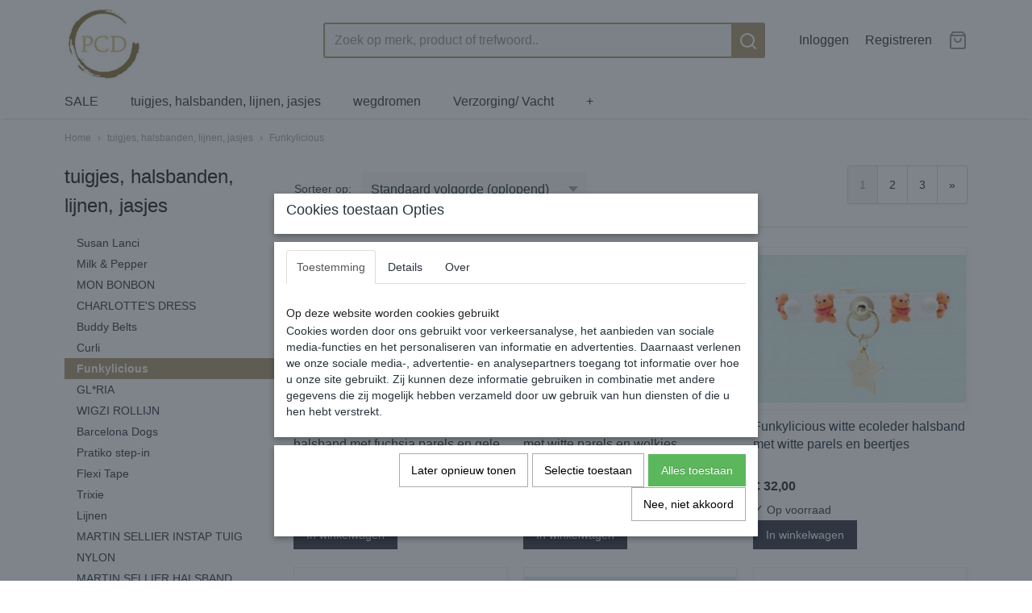

--- FILE ---
content_type: text/html; charset=UTF-8
request_url: https://www.pinkchihuahuadogfashion.nl/webshop/tuigjes-halsbanden-lijnen-jasjes/funkylicious/
body_size: 11310
content:
<!DOCTYPE html>
<html lang="nl" prefix="og: http://ogp.me/ns#">
<head>
  <meta name="keywords" content="O'lala Pets, petsilk, Lief!, DoggieYou, Duo Doggy duo rollijn
Funkylicious, Barcelona Dogs, puppyren met dak, Rich Bitch, Biogance. hondenshampoo , DOEI DOE IBOO BOO zeep. Dogbarrier. Easy step trap. snacks. zooplus
waterblazers,kammen,borstels alles voor het trimmen.  
Chihuahua Hotel Saar"/>
  <meta name="description" content="Leuke betaalbare en luxe artikelen voor de kleine hond o.a.
O'LALA , PETSILK, DOGGIEYOU , SUSAN LANCI, EH GIA, FUNKYLICIOUS, MON BONBON, ANGEL&amp;amp;GLADYS, EXZZZEPTIONAL,CHARLOTTES DRES WATERBLAZER, PARFUM,KAMMEN, BORSTELS
ZOOPLUS"/>
  <meta name="language" content="nl"/>
  <meta name="charset" content="UTF-8"/>
  <meta name="google-site-verification" content="iN3I-clk5G9EsA9S25ZdYeCxEs1IJv5EFkFQftQcFo8"/>
  <meta name="author" content="Pink Chihuahua Dogfashion"/>
  <meta name="generator" content="IZICMS2.0"/>
  <meta property="msapplication-TileImage" content="https://www.pinkchihuahuadogfashion.nl/apple-touch-icon.png?1557307237"/>
  <link href="https://www.pinkchihuahuadogfashion.nl/apple-touch-icon.png?1557307237" rel="icon" sizes="400x400"/>
  <link href="https://www.pinkchihuahuadogfashion.nl/favicon.ico" rel="icon" sizes="16x16"/>
  <link href="/service/xml/News/atom.xml" rel="alternate" title="Alle berichten"/>
  <link href="/data/cache/compressedIncludes/compressedIncludes_2359261809_71f3c9f51f3bbde751d15f40e6d53e18.css" rel="stylesheet" media="all"/>
  <script src="/core/javascript/mootools/mootools-core-1.6.0-transpiled.js?r=3788&amp;fp=4640980f"></script>
  <script src="/core/javascript/mootools/mootools-more-1.6.0-transpiled.js?r=3788&amp;fp=4640980f"></script>
  <script src="/core/javascript/lib/helper/LocaleGlobal-minified.js?r=3788&amp;fp=4640980f" type="module"></script>
  <script src="/core/javascript/lib/helper/LocaleGlobal-transpiled.js?r=3788&amp;fp=4640980f" defer nomodule></script>
  <script src="/modules/Shop/templates/bootstrap/js/pixeldensity-transpiled.js?r=3788&amp;fp=3147a899"></script>
  <script src="/modules/Shop/templates/bootstrap/js/product_attributes-transpiled.js?r=3788&amp;fp=3147a899"></script>
  <script src="/modules/Shop/templates/bootstrap/js/product-behaviour-transpiled.js?r=3788&amp;fp=3147a899"></script>
  <script src="/modules/Shop/templates/bootstrap/js/modal.js?r=3788&amp;fp=7fb270e5"></script>
  <script src="/modules/AfterSale/templates/default/js/facebook-transpiled.js?r=3788&amp;fp=4640980f"></script>
  <script src="/modules/Shop/templates/default/js/social_bar-transpiled.js?r=3788&amp;fp=3147a899"></script>
  <script src="/modules/AfterSale/templates/default/js/cookiepolicy.js?r=3788&amp;fp=4d38d166"></script>
  <script src="/templates/responsive-2/js/touch-mootools-transpiled.js?r=3788&amp;fp=3147a899"></script>
  <script src="/templates/responsive-2/js/responsive-transpiled.js?r=3788&amp;fp=3147a899"></script>
  <script src="/templates/responsive-2/js/designListener-transpiled.js?r=3788&amp;fp=3147a899"></script>
  <script src="/templates/responsive-2/js/category-menu-transpiled.js?r=3788&amp;fp=3147a899"></script>
  <script src="/templates/responsive-2/js/menu-transpiled.js?r=3788&amp;fp=3147a899"></script>
  <script>/*<![CDATA[*/
    document.addEventListener('DOMContentLoaded',function(){
      var evt = document.createEvent('CustomEvent');evt.initCustomEvent( 'designchange', false, false, {"carousel_slide_duration":"5000ms","carousel_slide1_enabled":"1","carousel_slide1_animation":"fade","carousel_slide1_button_text":"Nieuwsgierig","carousel_slide1_button_href":"https:\/\/www.pinkchihuahuadogfashion.nl\/webshop\/wegdromen\/pawradise\/","carousel_slide1_cta_heading":"Slaapzak","carousel_slide1_cta_text":"Dit heerlijke zachte slaapzakje is gemaakt voor jou hondje  Het is omkeerbaar, in roze en beige kleuren, superzacht zodat jou hondje er niet meer uit wilt.en heeft een mooie katoenen strik (afneembaar, om te plaatsen waar jij dat het leukst vindt), bedrukt met gouden sterren","carousel_slide2_enabled":"-1","carousel_slide2_animation":"slide-up","carousel_slide2_button_text":"Bekijk","carousel_slide2_button_href":"\/","carousel_slide2_cta_heading":"","carousel_slide2_cta_text":"","carousel_slide3_enabled":"-1","carousel_slide3_animation":"slide-left","carousel_slide3_button_text":"Bekijk de collectie","carousel_slide3_button_href":"\/","carousel_slide3_cta_heading":"Nieuw collectie","carousel_slide3_cta_text":"Lorem ipsum dolor sit amet, consectetur adipiscing elit. Integer ante tortor, lacinia at mi laoreet, venenatis dapibus risus.","carousel_slide4_enabled":"-1","carousel_slide4_animation":"slide-down","carousel_slide4_button_text":"Bekijk de collectie","carousel_slide4_button_href":"\/","carousel_slide4_cta_heading":"Nieuw collectie","carousel_slide4_cta_text":"Lorem ipsum dolor sit amet, consectetur adipiscing elit. Integer ante tortor, lacinia at mi laoreet, venenatis dapibus risus.","carousel_slide5_enabled":"-1","carousel_slide5_animation":"slide-right","carousel_slide5_button_text":"Bekijk de collectie","carousel_slide5_button_href":"\/","carousel_slide5_cta_heading":"Nieuw collectie","carousel_slide5_cta_text":"Lorem ipsum dolor sit amet, consectetur adipiscing elit. Integer ante tortor, lacinia at mi laoreet, venenatis dapibus risus."} );document.dispatchEvent(evt);
      Locale.define('nl-NL','Core',{"cancel":"Annuleren","close":"Sluiten"});
      Locale.define('nl-NL','Shop',{"loading":"Een moment geduld alstublieft..","error":"Er is helaas een fout opgetreden.","added":"Toegevoegd","product_added_short":"&#x2713; Toegevoegd aan winkelwagen:","product_not_added":"Het product kon niet worden toegevoegd.","variation_not_given_short":"Kies de gewenste uitvoering:","attribute_dimension_error":"Het veld '%s' bevat een ongeldige waarde."});
      Locale.define('nl-NL','Cookie',{"cookie_option_heading":"Cookies toestaan Opties","cookie_option_footer":"<div class=buttons><a class='btn cookie-btn' id='cookie-showagain'>Later opnieuw tonen<\/a><a class='btn cookie-btn' id='allow-selection'>Selectie toestaan<\/a><a class='btn cookie-btn-selected' id='allow-all'>Alles toestaan<\/a><\/div>","cookie_option_body":"<div class='cookie-content' id='mainContent'><ul class='nav nav-tabs'><li><a href='#consent'>Toestemming<\/a><\/li><li><a href='#details'>Details<\/a><\/li><li><a href='#about'>Over<\/a><\/li><\/ul><div id='tabData[consent]' class='tabData'><h4 id='shp-cookie-settings'>Op deze website worden cookies gebruikt<\/h4><p>Cookies worden door ons gebruikt voor verkeersanalyse, het aanbieden van sociale media-functies en het personaliseren van informatie en advertenties. Daarnaast verlenen we onze sociale media-, advertentie- en analysepartners toegang tot informatie over hoe u onze site gebruikt. Zij kunnen deze informatie gebruiken in combinatie met andere gegevens die zij mogelijk hebben verzameld door uw gebruik van hun diensten of die u hen hebt verstrekt.<\/p><\/div><div id='tabData[details]' class='tabData'><div class='form-check align-items-center'><h4 id='shp-cookie-settings'>Noodzakelijk<\/h4><input class='form-check-input' type='checkbox' role='switch' id='shp-cookie-ncecessary' checked='checked' disabled='disabled'><\/div><p>Door essenti\u00eble functies zoals paginanavigatie en toegang tot beveiligde delen van de website mogelijk te maken, dragen noodzakelijke cookies bij aan de bruikbaarheid van een website. Deze cookies zijn essentieel voor de correcte werking van de website.<\/p><div class='form-check align-items-center'><h4 id='shp-cookie-settings'>Statistieken<\/h4><input class='form-check-input' type='checkbox' role='switch' id='shp-cookie-statistics' checked='checked'><\/div><p>Statistische cookies verzamelen en verstrekken anonieme gegevens om website-eigenaren te helpen begrijpen hoe gebruikers omgaan met hun sites.<\/p><div class='form-check align-items-center'><h4 id='shp-cookie-settings'>Marketing<\/h4><input class='form-check-input' type='checkbox' role='switch' id='shp-cookie-marketing'><\/div><p>Er worden cookies voor marketingdoeleinden gebruikt om websitegebruikers te volgen. Het doel is om gebruikers relevante en interessante advertenties te tonen, waardoor deze waardevoller worden voor uitgevers en externe marketeers.<\/p><\/div><div id='tabData[about]' class='tabData'><p>Cookies zijn kleine tekstdocumenten die door websites kunnen worden gebruikt om de gebruikerservaring effici\u00ebnter te maken.<\/p><p>De wet bepaalt dat wij cookies op uw apparaat plaatsen als deze strikt noodzakelijk zijn voor de werking van deze website. Voor alle andere soorten cookies hebben wij uw toestemming nodig. wat betekent dat cookies die als noodzakelijk zijn gecategoriseerd, voornamelijk worden verwerkt op basis van AVG-art. 6 (1) (f). Alle overige cookies, dat wil zeggen die van de soorten voorkeuren en advertenties, worden verwerkt op basis van AVG-art. 6 (1) (a) AVG.<\/p><p>Deze website maakt gebruik van unieke soorten cookies. sommige cookies worden geplaatst via aanbiedingen van derden die op onze pagina's verschijnen.<\/p><p>Vermeld uw toestemmings-id en datum wanneer u contact met ons opneemt over uw toestemming.<\/p><\/div><\/div>","analyticsId":"","adwordId":"AW-1234567890"});
      Locale.use('nl-NL');
  });
  /*]]>*/</script>
  <script>/*<![CDATA[*/
    
    <!-- Facebook Pixel Code -->
    !function(f,b,e,v,n,t,s){if(f.fbq)return;n=f.fbq=function(){n.callMethod?
    n.callMethod.apply(n,arguments):n.queue.push(arguments)};if(!f._fbq)f._fbq=n;
    n.push=n;n.loaded=!0;n.version='2.0';n.queue=[];t=b.createElement(e);t.async=!0;
    t.src=v;s=b.getElementsByTagName(e)[0];s.parentNode.insertBefore(t,s)}(window,
    document,'script','https://connect.facebook.net/en_US/fbevents.js');
    fbq('init', '1234567890');
    fbq('track', 'PageView');
    <!-- End Facebook Pixel Code -->
  /*]]>*/</script>
  <style>/*<![CDATA[*/
    .izi-social-bar { top: 30%; }
    @media (max-width: 767px) {
      body { padding-bottom: 40px; }
      body .izi-social-bar a { width: 100%; }
    }
  /*]]>*/</style>
  <title>Funkylicious - Pink Chihuahua dogfashion</title>
  <meta name="viewport" content="width=device-width, initial-scale=1.0, user-scalable=yes, minimum-scale=1.0, maximum-scale=5.0"/>
</head>
<body itemscope itemtype="http://schema.org/WebPage">
<div id="top">
  <div class="container">
    <div id="logo" onclick="document.location.href='/';"></div>
        <div class="search">
      
      <form action="/zoeken.html" method="get">
        <input class="query" placeholder="Zoek op merk, product of trefwoord.." type="text" name="q" value="" /><button type="submit" class="btn">
          <svg viewBox="0 0 24 24" width="24" height="24" stroke="currentColor" stroke-width="2" fill="none" stroke-linecap="round" stroke-linejoin="round"><circle cx="11" cy="11" r="8"></circle><line x1="21" y1="21" x2="16.65" y2="16.65"></line></svg>
        </button>
      </form>
    </div>
    
          
<div id="basket" class="show_profile">
  <ul>
                  <li><a href="/profiel/inloggen.html" rel="nofollow">Inloggen</a></li>
        <li><a href="/profiel/registreren.html">Registreren</a></li>
                <li class="cart">
        <a href="/webshop/basket.html" class="basketLink"><svg xmlns="http://www.w3.org/2000/svg" width="24" height="24" viewBox="0 0 24 24" fill="none" stroke="#93979d" stroke-width="2" stroke-linecap="round" stroke-linejoin="round" class="shopping-bag"><path d="M6 2L3 6v14a2 2 0 0 0 2 2h14a2 2 0 0 0 2-2V6l-3-4z"></path><line x1="3" y1="6" x2="21" y2="6"></line><path d="M16 10a4 4 0 0 1-8 0"></path></svg></a>
      </li>
    </ul>
</div>
      </div>
</div>
  
<div id="menu">
  <div class="container">
    
    <ul class="pull-right">
                                                                                    
    </ul>
  
      <ul class="categories">
                            <li class=""><a href="/webshop/sale/">SALE</a></li>
                              <li class="">
          <a class="dropdown-toggle" href="/webshop/tuigjes-halsbanden-lijnen-jasjes/">tuigjes, halsbanden, lijnen, jasjes <b class="caret"></b></a>
            <div class="dropdown">
              <ul>
                                              <li ><a href="/webshop/tuigjes-halsbanden-lijnen-jasjes/susan-lanci/" title="Susan Lanci">Susan Lanci</a></li>
                                              <li ><a href="/webshop/tuigjes-halsbanden-lijnen-jasjes/milk--pepper/" title="Milk &amp; Pepper">Milk & Pepper</a></li>
                                              <li ><a href="/webshop/tuigjes-halsbanden-lijnen-jasjes/mon-bonbon/" title="MON BONBON">MON BONBON</a></li>
                                              <li ><a href="/webshop/tuigjes-halsbanden-lijnen-jasjes/charlottes-dress/" title="CHARLOTTE'S DRESS">CHARLOTTE'S DRESS</a></li>
                                              <li ><a href="/webshop/tuigjes-halsbanden-lijnen-jasjes/buddy-belts/" title="Buddy Belts">Buddy Belts</a></li>
                                              <li ><a href="/webshop/tuigjes-halsbanden-lijnen-jasjes/curli/" title="Curli">Curli</a></li>
                                              <li class="active"><a href="/webshop/tuigjes-halsbanden-lijnen-jasjes/funkylicious/" title="Funkylicious">Funkylicious</a></li>
                                              <li ><a href="/webshop/tuigjes-halsbanden-lijnen-jasjes/glria/" title="GL*RIA">GL*RIA</a></li>
                                              <li ><a href="/webshop/tuigjes-halsbanden-lijnen-jasjes/wigzi-rollijn/" title="WIGZI ROLLIJN">WIGZI ROLLIJN</a></li>
                                              <li ><a href="/webshop/tuigjes-halsbanden-lijnen-jasjes/barcelona-dogs/" title="Barcelona Dogs">Barcelona Dogs</a></li>
                                              <li ><a href="/webshop/tuigjes-halsbanden-lijnen-jasjes/pratiko-step-in/" title="Pratiko step-in">Pratiko step-in</a></li>
                                              <li ><a href="/webshop/tuigjes-halsbanden-lijnen-jasjes/flexi-tape/" title="Flexi Tape">Flexi Tape</a></li>
                                              <li ><a href="/webshop/tuigjes-halsbanden-lijnen-jasjes/trixie/" title="Trixie">Trixie</a></li>
                                              <li ><a href="/webshop/tuigjes-halsbanden-lijnen-jasjes/lijnen/" title="Lijnen">Lijnen</a></li>
                                              <li ><a href="/webshop/tuigjes-halsbanden-lijnen-jasjes/martin-sellier-instap-tuig-nylon/" title="MARTIN SELLIER INSTAP TUIG NYLON">MARTIN SELLIER INSTAP TUIG NYLON</a></li>
                                              <li ><a href="/webshop/tuigjes-halsbanden-lijnen-jasjes/martin-sellier-halsband/" title="MARTIN SELLIER HALSBAND">MARTIN SELLIER HALSBAND</a></li>
                                              <li ><a href="/webshop/tuigjes-halsbanden-lijnen-jasjes/bobby-ibiza/" title="Bobby Ibiza">Bobby Ibiza</a></li>
                                              <li ><a href="/webshop/tuigjes-halsbanden-lijnen-jasjes/rogz/" title="Rogz">Rogz</a></li>
                                              <li ><a href="/webshop/tuigjes-halsbanden-lijnen-jasjes/go-walk-happypet-hondenjasje/" title="Go walk Happypet hondenjasje">Go walk Happypet hondenjasje</a></li>
                                              <li ><a href="/webshop/tuigjes-halsbanden-lijnen-jasjes/adreskokertje/" title="Adreskokertje">Adreskokertje</a></li>
                                              <li ><a href="/webshop/tuigjes-halsbanden-lijnen-jasjes/konijnen-tuigje/" title="Konijnen tuigje">Konijnen tuigje</a></li>
                                              <li ><a href="/webshop/tuigjes-halsbanden-lijnen-jasjes/winterjasjes-truitjes/" title="winterjasjes/ truitjes">winterjasjes/ truitjes</a></li>
                                              <li ><a href="/webshop/tuigjes-halsbanden-lijnen-jasjes/dwam/" title="DWAM">DWAM</a></li>
                                              <li ><a href="/webshop/tuigjes-halsbanden-lijnen-jasjes/camon/" title="CAMON">CAMON</a></li>
                                              <li ><a href="/webshop/tuigjes-halsbanden-lijnen-jasjes/ocabot-chic/" title="O'CABOT CHIC">O'CABOT CHIC</a></li>
                                              <li ><a href="/webshop/tuigjes-halsbanden-lijnen-jasjes/eh-gia/" title="EH GIA">EH GIA</a></li>
                                              <li ><a href="/webshop/tuigjes-halsbanden-lijnen-jasjes/la-cinopelca/" title="La Cinopelca">La Cinopelca</a></li>
                                              <li ><a href="/webshop/tuigjes-halsbanden-lijnen-jasjes/puppia/" title="Puppia">Puppia</a></li>
                                              <li ><a href="/webshop/tuigjes-halsbanden-lijnen-jasjes/pinkaholic/" title="Pinkaholic">Pinkaholic</a></li>
                                              <li ><a href="/webshop/tuigjes-halsbanden-lijnen-jasjes/bbobby-jasjes/" title="BBobby jasjes">BBobby jasjes</a></li>
                                              <li ><a href="/webshop/tuigjes-halsbanden-lijnen-jasjes/trilly-tutti-brilli/" title="Trilly tutti Brilli">Trilly tutti Brilli</a></li>
              
              </ul>
            </div>
          </li>
                              <li class="">
          <a class="dropdown-toggle" href="/webshop/wegdromen/">wegdromen <b class="caret"></b></a>
            <div class="dropdown">
              <ul>
                                              <li ><a href="/webshop/wegdromen/funkylicious/" title="Funkylicious">Funkylicious</a></li>
                                              <li ><a href="/webshop/wegdromen/exzzzeptional/" title="ExZzZeptional">ExZzZeptional</a></li>
                                              <li ><a href="/webshop/wegdromen/susan-lanci/" title="Susan Lanci">Susan Lanci</a></li>
                                              <li ><a href="/webshop/wegdromen/eh-gia/" title="Eh Gia">Eh Gia</a></li>
                                              <li ><a href="/webshop/wegdromen/olala/" title="O'lala">O'lala</a></li>
                                              <li ><a href="/webshop/wegdromen/ferribiella/" title="FERRIBIELLA">FERRIBIELLA</a></li>
                                              <li ><a href="/webshop/wegdromen/doggieyou/" title="doggieyou">doggieyou</a></li>
                                              <li ><a href="/webshop/wegdromen/pawradise/" title="PAWRADISE">PAWRADISE</a></li>
                                              <li ><a href="/webshop/wegdromen/luxury-dogs/" title="Luxury Dogs">Luxury Dogs</a></li>
                                              <li ><a href="/webshop/wegdromen/angel--gladys/" title="Angel &amp; Gladys">Angel & Gladys</a></li>
                                              <li ><a href="/webshop/wegdromen/jack-and-vanilla/" title="JACK AND VANILLA">JACK AND VANILLA</a></li>
                                              <li ><a href="/webshop/wegdromen/gloria/" title="Gloria">Gloria</a></li>
                                              <li ><a href="/webshop/wegdromen/chloes-home/" title="Chloe's Home">Chloe's Home</a></li>
                                              <li ><a href="/webshop/wegdromen/diverse-manden-kussens-deken/" title="Diverse manden, kussens, deken">Diverse manden, kussens, deken</a></li>
                                              <li ><a href="/webshop/wegdromen/lief/" title="LIEF!">LIEF!</a></li>
                                              <li ><a href="/webshop/wegdromen/hunter/" title="Hunter">Hunter</a></li>
                                              <li ><a href="/webshop/wegdromen/yap/" title="Yap">Yap</a></li>
                                              <li ><a href="/webshop/wegdromen/haute-diggity-dog/" title="HAUTE DIGGITY DOG">HAUTE DIGGITY DOG</a></li>
                                              <li ><a href="/webshop/wegdromen/bau-baru/" title="Bau Baru">Bau Baru</a></li>
                                              <li ><a href="/webshop/wegdromen/ucdlm/" title="Ucdlm">Ucdlm</a></li>
                                              <li ><a href="/webshop/wegdromen/ayf/" title="AYF">AYF</a></li>
              
              </ul>
            </div>
          </li>
                              <li class="">
          <a class="dropdown-toggle" href="/webshop/verzorging-vacht/">Verzorging/ Vacht <b class="caret"></b></a>
            <div class="dropdown">
              <ul>
                                              <li ><a href="/webshop/verzorging-vacht/shampoo-conditioner/" title="Shampoo Conditioner">Shampoo Conditioner</a></li>
                                              <li ><a href="/webshop/verzorging-vacht/hygiene/" title="Hygiëne">Hygiëne</a></li>
                                              <li ><a href="/webshop/verzorging-vacht/kammen-borstels/" title="Kammen/ Borstels">Kammen/ Borstels</a></li>
                                              <li ><a href="/webshop/verzorging-vacht/parfum/" title="Parfum">Parfum</a></li>
              
              </ul>
            </div>
          </li>
                                <li class=""><a href="/webshop/wasparfum--geurkaarsen-amberblokjes-autoparfum-melts/">WASPARFUM,  GEURKAARSEN, AMBERBLOKJES, AUTOPARFUM, MELTS</a></li>
                              <li class="">
          <a class="dropdown-toggle" href="/webshop/tassenbuggyspuppyren-veiligheid/">TASSEN,BUGGY'S,PUPPYREN, VEILIGHEID <b class="caret"></b></a>
            <div class="dropdown">
              <ul>
                                              <li ><a href="/webshop/tassenbuggyspuppyren-veiligheid/angel--gladys/" title="Angel &amp; Gladys">Angel & Gladys</a></li>
                                              <li ><a href="/webshop/tassenbuggyspuppyren-veiligheid/eh-gia/" title="EH GIA">EH GIA</a></li>
                                              <li ><a href="/webshop/tassenbuggyspuppyren-veiligheid/chloes-home/" title="Chloe's Home">Chloe's Home</a></li>
                                              <li ><a href="/webshop/tassenbuggyspuppyren-veiligheid/ferribiella/" title="Ferribiella">Ferribiella</a></li>
                                              <li ><a href="/webshop/tassenbuggyspuppyren-veiligheid/jack-and-vanilla/" title="Jack and Vanilla">Jack and Vanilla</a></li>
                                              <li ><a href="/webshop/tassenbuggyspuppyren-veiligheid/baubaru/" title="BauBaru">BauBaru</a></li>
                                              <li ><a href="/webshop/tassenbuggyspuppyren-veiligheid/holly-loo/" title="HOLLY LOO">HOLLY LOO</a></li>
                                              <li ><a href="/webshop/tassenbuggyspuppyren-veiligheid/camon/" title="CAMON">CAMON</a></li>
                                              <li ><a href="/webshop/tassenbuggyspuppyren-veiligheid/puppyren/" title="PUPPYREN">PUPPYREN</a></li>
                                              <li ><a href="/webshop/tassenbuggyspuppyren-veiligheid/veiligheid/" title="VEILIGHEID">VEILIGHEID</a></li>
                                              <li ><a href="/webshop/tassenbuggyspuppyren-veiligheid/buggy/" title="BUGGY">BUGGY</a></li>
                                              <li ><a href="/webshop/tassenbuggyspuppyren-veiligheid/divers/" title="DIVERS">DIVERS</a></li>
                                              <li ><a href="/webshop/tassenbuggyspuppyren-veiligheid/luxury-dogs/" title="LUXURY DOGS">LUXURY DOGS</a></li>
              
              </ul>
            </div>
          </li>
                              <li class="">
          <a class="dropdown-toggle" href="/webshop/speelgoed/">SPEELGOED <b class="caret"></b></a>
            <div class="dropdown">
              <ul>
                                              <li ><a href="/webshop/speelgoed/high-diggity-dog/" title="High Diggity Dog">High Diggity Dog</a></li>
                                              <li ><a href="/webshop/speelgoed/speelgoed/" title="Speelgoed">Speelgoed</a></li>
              
              </ul>
            </div>
          </li>
                              <li class="">
          <a class="dropdown-toggle" href="/webshop/gezonde-snacks-beloningssnoepjeswater-voerbak/">Gezonde snacks, beloningssnoepjes,water-,voerbak <b class="caret"></b></a>
            <div class="dropdown">
              <ul>
                                              <li ><a href="/webshop/gezonde-snacks-beloningssnoepjeswater-voerbak/gezonde-snacks-beloningssnoepjes/" title="gezonde snacks, beloningssnoepjes">gezonde snacks, beloningssnoepjes</a></li>
                                              <li ><a href="/webshop/gezonde-snacks-beloningssnoepjeswater-voerbak/puppy/" title="Puppy">Puppy</a></li>
                                              <li ><a href="/webshop/gezonde-snacks-beloningssnoepjeswater-voerbak/voerbakkenwaterbakken/" title="voerbakken/waterbakken">voerbakken/waterbakken</a></li>
              
              </ul>
            </div>
          </li>
                                <li class=""><a href="/webshop/hebbedingetjes/">Hebbedingetjes</a></li>
                                <li class=""><a href="/webshop/kat/">Kat</a></li>
                                <li class=""><a href="/webshop/merken/">Merken</a></li>
                              <li class="">
          <a class="dropdown-toggle" href="/webshop/zomer-kleding/">zomer kleding <b class="caret"></b></a>
            <div class="dropdown">
              <ul>
                                              <li ><a href="/webshop/zomer-kleding/luxury-dogs/" title="Luxury Dogs">Luxury Dogs</a></li>
                                              <li ><a href="/webshop/zomer-kleding/milk--pepper/" title="Milk &amp; Pepper">Milk & Pepper</a></li>
                                              <li ><a href="/webshop/zomer-kleding/puppia/" title="Puppia">Puppia</a></li>
                                              <li ><a href="/webshop/zomer-kleding/trilly-tutti-brilli/" title="TRILLY TUTTI BRILLI">TRILLY TUTTI BRILLI</a></li>
                                              <li ><a href="/webshop/zomer-kleding/swim-essentials/" title="SWIM ESSENTIALS">SWIM ESSENTIALS</a></li>
              
              </ul>
            </div>
          </li>
                                <li class=""><a href="/webshop/kerst/">Kerst</a></li>
              
          </ul>
      </div>
</div>
<div class="visible-phone mobileHeader">
  <a href="#" class="openMobileMenu"></a>
  <form action="/zoeken.html" method="get" class="search">
    <input class="query" placeholder="Zoek op merk, product of trefwoord.." type="text" name="q" value="" /><button type="submit" class="btn">
      <svg viewBox="0 0 24 24" width="24" height="24" stroke="currentColor" stroke-width="2" fill="none" stroke-linecap="round" stroke-linejoin="round"><circle cx="11" cy="11" r="8"></circle><line x1="21" y1="21" x2="16.65" y2="16.65"></line></svg></button>
  </form>
</div>
  
  <div id="breadcrumbs" class="container">
    <a href="/" title="Home">Home</a> › <a href="/webshop/tuigjes-halsbanden-lijnen-jasjes/" title="tuigjes, halsbanden, lijnen, jasjes">tuigjes, halsbanden, lijnen, jasjes</a> › <a href="/webshop/tuigjes-halsbanden-lijnen-jasjes/funkylicious/" title="Funkylicious">Funkylicious</a>
  </div>
<div class="container" id="site">
  <div class="row">
          <div class="span3">
        
    
<div class="categoryMenu">
  <h2>tuigjes, halsbanden, lijnen, jasjes</h2>
  <ul>
            <li >
      <a href="/webshop/tuigjes-halsbanden-lijnen-jasjes/susan-lanci/" title="Susan Lanci">Susan Lanci</a>
    
    
        </li>
                <li >
      <a href="/webshop/tuigjes-halsbanden-lijnen-jasjes/milk--pepper/" title="Milk &amp; Pepper">Milk & Pepper</a>
    
    
        </li>
                <li >
      <a href="/webshop/tuigjes-halsbanden-lijnen-jasjes/mon-bonbon/" title="MON BONBON">MON BONBON</a>
    
    
        </li>
                <li >
      <a href="/webshop/tuigjes-halsbanden-lijnen-jasjes/charlottes-dress/" title="CHARLOTTE'S DRESS">CHARLOTTE'S DRESS</a>
    
    
        </li>
                <li >
      <a href="/webshop/tuigjes-halsbanden-lijnen-jasjes/buddy-belts/" title="Buddy Belts">Buddy Belts</a>
    
    
        </li>
                <li >
      <a href="/webshop/tuigjes-halsbanden-lijnen-jasjes/curli/" title="Curli">Curli</a>
    
    
        </li>
                <li class="active">
      <a href="/webshop/tuigjes-halsbanden-lijnen-jasjes/funkylicious/" title="Funkylicious">Funkylicious</a>
    
    
        </li>
                <li >
      <a href="/webshop/tuigjes-halsbanden-lijnen-jasjes/glria/" title="GL*RIA">GL*RIA</a>
    
    
        </li>
                <li >
      <a href="/webshop/tuigjes-halsbanden-lijnen-jasjes/wigzi-rollijn/" title="WIGZI ROLLIJN">WIGZI ROLLIJN</a>
    
    
        </li>
                <li >
      <a href="/webshop/tuigjes-halsbanden-lijnen-jasjes/barcelona-dogs/" title="Barcelona Dogs">Barcelona Dogs</a>
    
    
        </li>
                <li >
      <a href="/webshop/tuigjes-halsbanden-lijnen-jasjes/pratiko-step-in/" title="Pratiko step-in">Pratiko step-in</a>
    
    
        </li>
                <li >
      <a href="/webshop/tuigjes-halsbanden-lijnen-jasjes/flexi-tape/" title="Flexi Tape">Flexi Tape</a>
    
    
        </li>
                <li >
      <a href="/webshop/tuigjes-halsbanden-lijnen-jasjes/trixie/" title="Trixie">Trixie</a>
    
    
        </li>
                <li >
      <a href="/webshop/tuigjes-halsbanden-lijnen-jasjes/lijnen/" title="Lijnen">Lijnen</a>
    
    
        </li>
                <li >
      <a href="/webshop/tuigjes-halsbanden-lijnen-jasjes/martin-sellier-instap-tuig-nylon/" title="MARTIN SELLIER INSTAP TUIG NYLON">MARTIN SELLIER INSTAP TUIG NYLON</a>
    
    
        </li>
                <li >
      <a href="/webshop/tuigjes-halsbanden-lijnen-jasjes/martin-sellier-halsband/" title="MARTIN SELLIER HALSBAND">MARTIN SELLIER HALSBAND</a>
    
    
        </li>
                <li >
      <a href="/webshop/tuigjes-halsbanden-lijnen-jasjes/bobby-ibiza/" title="Bobby Ibiza">Bobby Ibiza</a>
    
    
        </li>
                <li >
      <a href="/webshop/tuigjes-halsbanden-lijnen-jasjes/rogz/" title="Rogz">Rogz</a>
    
    
        </li>
                <li >
      <a href="/webshop/tuigjes-halsbanden-lijnen-jasjes/go-walk-happypet-hondenjasje/" title="Go walk Happypet hondenjasje">Go walk Happypet hondenjasje</a>
    
    
        </li>
                <li >
      <a href="/webshop/tuigjes-halsbanden-lijnen-jasjes/adreskokertje/" title="Adreskokertje">Adreskokertje</a>
    
    
        </li>
                <li >
      <a href="/webshop/tuigjes-halsbanden-lijnen-jasjes/konijnen-tuigje/" title="Konijnen tuigje">Konijnen tuigje</a>
    
    
        </li>
                <li >
      <a href="/webshop/tuigjes-halsbanden-lijnen-jasjes/winterjasjes-truitjes/" title="winterjasjes/ truitjes">winterjasjes/ truitjes</a>
    
                        <ul>
      
                      <li >
                  <a href="/webshop/tuigjes-halsbanden-lijnen-jasjes/winterjasjes-truitjes/milk--pepper/" title="Milk &amp; Pepper">Milk & Pepper</a>
                </li>
                      <li >
                  <a href="/webshop/tuigjes-halsbanden-lijnen-jasjes/winterjasjes-truitjes/bb/" title="BB">BB</a>
                </li>
      
            </ul>
          
        </li>
                <li >
      <a href="/webshop/tuigjes-halsbanden-lijnen-jasjes/dwam/" title="DWAM">DWAM</a>
    
    
        </li>
                <li >
      <a href="/webshop/tuigjes-halsbanden-lijnen-jasjes/camon/" title="CAMON">CAMON</a>
    
    
        </li>
                <li >
      <a href="/webshop/tuigjes-halsbanden-lijnen-jasjes/ocabot-chic/" title="O'CABOT CHIC">O'CABOT CHIC</a>
    
    
        </li>
                <li >
      <a href="/webshop/tuigjes-halsbanden-lijnen-jasjes/eh-gia/" title="EH GIA">EH GIA</a>
    
    
        </li>
                <li >
      <a href="/webshop/tuigjes-halsbanden-lijnen-jasjes/la-cinopelca/" title="La Cinopelca">La Cinopelca</a>
    
    
        </li>
                <li >
      <a href="/webshop/tuigjes-halsbanden-lijnen-jasjes/puppia/" title="Puppia">Puppia</a>
    
    
        </li>
                <li >
      <a href="/webshop/tuigjes-halsbanden-lijnen-jasjes/pinkaholic/" title="Pinkaholic">Pinkaholic</a>
    
    
        </li>
                <li >
      <a href="/webshop/tuigjes-halsbanden-lijnen-jasjes/bbobby-jasjes/" title="BBobby jasjes">BBobby jasjes</a>
    
    
        </li>
                <li >
      <a href="/webshop/tuigjes-halsbanden-lijnen-jasjes/trilly-tutti-brilli/" title="Trilly tutti Brilli">Trilly tutti Brilli</a>
    
    
        </li>
      
</ul>
</div>
  
      </div>
      <div class="span9">
        <div class="iziSection" id="section_main"><div id="section_main_0" class="ShopModule iziModule"><div class="basketAction iziAction">
<div id="basket" class="show_profile">
  <ul>
                  <li><a href="/profiel/inloggen.html" rel="nofollow">Inloggen</a></li>
        <li><a href="/profiel/registreren.html">Registreren</a></li>
                <li class="cart">
        <a href="/webshop/basket.html" class="basketLink"><svg xmlns="http://www.w3.org/2000/svg" width="24" height="24" viewBox="0 0 24 24" fill="none" stroke="#93979d" stroke-width="2" stroke-linecap="round" stroke-linejoin="round" class="shopping-bag"><path d="M6 2L3 6v14a2 2 0 0 0 2 2h14a2 2 0 0 0 2-2V6l-3-4z"></path><line x1="3" y1="6" x2="21" y2="6"></line><path d="M16 10a4 4 0 0 1-8 0"></path></svg></a>
      </li>
    </ul>
</div>
<div class='clear'></div></div></div><div id="section_main_1" class="ShopModule iziModule"><div class="categoryOverviewAction iziAction">
                                                                                                        
  
  <div class="pagination-options">
  
  <form method="get">
      
    Sorteer op: &nbsp;
    <select name="sorting" onchange="this.form.submit();">
          <option value="weight|asc" selected="selected">Standaard volgorde (oplopend)</option>
          <option value="weight|desc">Standaard volgorde (aflopend)</option>
          <option value="sale_price|asc">Prijs (oplopend)</option>
          <option value="sale_price|desc">Prijs (aflopend)</option>
          <option value="discount_price|asc">Korting (oplopend)</option>
          <option value="discount_price|desc">Korting (aflopend)</option>
          <option value="name|asc">Naam (oplopend)</option>
          <option value="name|desc">Naam (aflopend)</option>
          <option value="available|asc">Beschikbaar (oplopend)</option>
          <option value="available|desc">Beschikbaar (aflopend)</option>
    
    </select>
  
      <div class="pagination right">
          <ul>
                        <li class="active"><a href="?page=1">1</a></li>
            <li><a href="?page=2">2</a></li>
            <li><a href="?page=3">3</a></li>
      
                  <li><a href="?page=2" class="next">&raquo;</a></li>
            </ul>
        </div>
  
  
  <div class="clearfix"></div>
      <hr />
    </form>
</div>
  <div class="row">
          
  
<div class="span3 product">
  <div class="thumbnail">
      <div class="product-ribbon">
        </div>
      <a href="/webshop/tuigjes-halsbanden-lijnen-jasjes/funkylicious/detail/1202/funkylicious-fuchsia-ecoleder-halsband-met-fuchsia-parels-en-gele-zonnetjes.html" title="Funkylicious fuchsia ecoleder halsband met fuchsia parels en gele zonnetjes" data-background="/data/upload/Shop/images/255x1000x0_backgrounderaser20211101164333423.jpg"></a>
  </div>
  <span class="name">Funkylicious fuchsia ecoleder halsband met fuchsia parels en gele zonnetjes</span>
  <div class="price">
        <span class="price">&euro; 32,00</span>
    </div>
  
            <div class="in-stock"><span class="indicator">&#x2713;</span> Op voorraad</div>
      
  <div class="buttons">
                  <a class="btn buy" href="#add" data-product_id="1202">In winkelwagen</a>
            </div>
</div>
          
  
<div class="span3 product">
  <div class="thumbnail">
      <div class="product-ribbon">
        </div>
      <a href="/webshop/tuigjes-halsbanden-lijnen-jasjes/funkylicious/detail/1201/funkylicious-roze-ecoleder-halsband-met-witte-parels-en-wolkjes.html" title="Funkylicious roze ecoleder halsband met witte parels en wolkjes" data-background="/data/upload/Shop/images/255x1000x0_28315-d80c5f7d01cf0737f3fc9771c703fc11-768x768.png"></a>
  </div>
  <span class="name">Funkylicious roze ecoleder halsband met witte parels en wolkjes</span>
  <div class="price">
        <span class="price">&euro; 32,00</span>
    </div>
  
            <div class="in-stock"><span class="indicator">&#x2713;</span> Op voorraad</div>
      
  <div class="buttons">
                  <a class="btn buy" href="#add" data-product_id="1201">In winkelwagen</a>
            </div>
</div>
          
  
<div class="span3 product">
  <div class="thumbnail">
      <div class="product-ribbon">
        </div>
      <a href="/webshop/tuigjes-halsbanden-lijnen-jasjes/funkylicious/detail/1200/funkylicious-witte-ecoleder-halsband-met-witte-parels-en-beertjes.html" title="Funkylicious witte ecoleder halsband met witte parels en beertjes" data-background="/data/upload/Shop/images/255x1000x0_screenshot20211025-213848samsung-internet.jpg"></a>
  </div>
  <span class="name">Funkylicious witte ecoleder halsband met witte parels en beertjes</span>
  <div class="price">
        <span class="price">&euro; 32,00</span>
    </div>
  
            <div class="in-stock"><span class="indicator">&#x2713;</span> Op voorraad</div>
      
  <div class="buttons">
                  <a class="btn buy" href="#add" data-product_id="1200">In winkelwagen</a>
            </div>
</div>
          
  
<div class="span3 product">
  <div class="thumbnail">
      <div class="product-ribbon">
        </div>
      <a href="/webshop/tuigjes-halsbanden-lijnen-jasjes/funkylicious/detail/1199/funkylicious-lichtblauw-halsband-met-witte-parels-en-walvisjes.html" title="Funkylicious lichtblauw halsband met witte parels en walvisjes" data-background="/data/upload/Shop/images/255x1000x0_screenshot20211025-212452samsung-internet.jpg"></a>
  </div>
  <span class="name">Funkylicious lichtblauw halsband met witte parels en walvisjes</span>
  <div class="price">
        <span class="price">&euro; 32,00</span>
    </div>
  
            <div class="in-stock"><span class="indicator">&#x2713;</span> Op voorraad</div>
      
  <div class="buttons">
                  <a class="btn buy" href="#add" data-product_id="1199">In winkelwagen</a>
            </div>
</div>
          
  
<div class="span3 product">
  <div class="thumbnail">
      <div class="product-ribbon">
        </div>
      <a href="/webshop/tuigjes-halsbanden-lijnen-jasjes/funkylicious/detail/1197/funkylicious-fuchsia-halsband-met-witte-parels-en-ijsjes.html" title="Funkylicious Fuchsia halsband met witte parels en ijsjes" data-background="/data/upload/Shop/images/255x1000x0_screenshot20211025-212343samsung-internet.jpg"></a>
  </div>
  <span class="name">Funkylicious Fuchsia halsband met witte parels en ijsjes</span>
  <div class="price">
        <span class="price">&euro; 32,00</span>
    </div>
  
            <div class="in-stock"><span class="indicator">&#x2713;</span> Op voorraad</div>
      
  <div class="buttons">
                  <a class="btn buy" href="#add" data-product_id="1197">In winkelwagen</a>
            </div>
</div>
          
  
<div class="span3 product">
  <div class="thumbnail">
      <div class="product-ribbon">
        </div>
      <a href="/webshop/tuigjes-halsbanden-lijnen-jasjes/funkylicious/detail/1196/funkylicious--witte-halsband-met-ijsjes.html" title="FUNKYLICIOUS  WITTE HALSBAND MET IJSJES" data-background="/data/upload/Shop/images/255x1000x0_screenshot20211101-200751samsung-internet.jpg"></a>
  </div>
  <span class="name">FUNKYLICIOUS  WITTE HALSBAND MET IJSJES</span>
  <div class="price">
        <span class="price">&euro; 32,00</span>
    </div>
  
            <div class="in-stock"><span class="indicator">&#x2713;</span> Op voorraad</div>
      
  <div class="buttons">
                  <a class="btn buy" href="#add" data-product_id="1196">In winkelwagen</a>
            </div>
</div>
          
  
<div class="span3 product">
  <div class="thumbnail">
      <div class="product-ribbon">
        </div>
      <a href="/webshop/tuigjes-halsbanden-lijnen-jasjes/funkylicious/detail/980/funkylicious-halsband-met-parels-grijs.html" title="Funkylicious halsband met parels grijs" data-background="/data/upload/Shop/images/255x1000x0_collarpearlsgris-300x300-1.jpg"></a>
  </div>
  <span class="name">Funkylicious halsband met parels grijs</span>
  <div class="price">
        <span class="price">&euro; 19,99</span>
    </div>
  
            <div class="in-stock"><span class="indicator">&#x2713;</span> Op voorraad</div>
      
  <div class="buttons">
                  <a class="btn buy" href="#add" data-product_id="980">In winkelwagen</a>
            </div>
</div>
          
  
<div class="span3 product">
  <div class="thumbnail">
      <div class="product-ribbon">
        </div>
      <a href="/webshop/tuigjes-halsbanden-lijnen-jasjes/funkylicious/detail/979/funkylicious-halsband-met-parels-blauw.html" title="Funkylicious halsband met parels blauw" data-background="/data/upload/Shop/images/255x1000x0_pearlsazul-300x300.jpg"></a>
  </div>
  <span class="name">Funkylicious halsband met parels blauw</span>
  <div class="price">
        <span class="price">&euro; 19,99</span>
    </div>
  
            <div class="in-stock"><span class="indicator">&#x2713;</span> Op voorraad</div>
      
  <div class="buttons">
                  <a class="btn buy" href="#add" data-product_id="979">In winkelwagen</a>
            </div>
</div>
          
  
<div class="span3 product">
  <div class="thumbnail">
      <div class="product-ribbon">
        </div>
      <a href="/webshop/tuigjes-halsbanden-lijnen-jasjes/funkylicious/detail/978/funkylicious-halsband-met-parels-roze.html" title="Funkylicious halsband met parels roze" data-background="/data/upload/Shop/images/255x1000x0_pearlsrosa-300x300.jpg"></a>
  </div>
  <span class="name">Funkylicious halsband met parels roze</span>
  <div class="price">
        <span class="price">&euro; 19,99</span>
    </div>
  
            <div class="in-stock"><span class="indicator">&#x2713;</span> Op voorraad</div>
      
  <div class="buttons">
                  <a class="btn buy" href="#add" data-product_id="978">In winkelwagen</a>
            </div>
</div>
          
  
<div class="span3 product">
  <div class="thumbnail">
      <div class="product-ribbon">
        </div>
      <a href="/webshop/tuigjes-halsbanden-lijnen-jasjes/funkylicious/detail/977/funkylicious--baby-punk-rose-gold-harnas--lijn.html" title="Funkylicious  Baby Punk Rose Gold harnas + lijn" data-background="/data/upload/Shop/images/255x1000x0_rosegoldpunk-300x300.jpg"></a>
  </div>
  <span class="name">Funkylicious  Baby Punk Rose Gold harnas + lijn</span>
  <div class="price">
        <span class="discountPrice">&euro; 54,00</span>
      <span class="price">&euro; 45,90</span>
    </div>
  
            <div class="in-stock"><span class="indicator">&#x2713;</span> Op voorraad</div>
      
  <div class="buttons">
                  <a class="btn buy" href="#add" data-product_id="977">In winkelwagen</a>
            </div>
</div>
          
  
<div class="span3 product">
  <div class="thumbnail">
      <div class="product-ribbon">
        </div>
      <a href="/webshop/tuigjes-halsbanden-lijnen-jasjes/funkylicious/detail/976/funkylicious-halsband-zwart-satijnen-kristallen.html" title="Funkylicious halsband Zwart satijnen kristallen" data-background="/data/upload/Shop/images/255x1000x0_collarmidnightsatin-copia-600x600.jpg"></a>
  </div>
  <span class="name">Funkylicious halsband Zwart satijnen kristallen</span>
  <div class="price">
        <span class="price">&euro; 19,99</span>
    </div>
  
            <div class="in-stock"><span class="indicator">&#x2713;</span> Op voorraad</div>
      
  <div class="buttons">
                  <a class="btn buy" href="#add" data-product_id="976">In winkelwagen</a>
            </div>
</div>
          
  
<div class="span3 product">
  <div class="thumbnail">
      <div class="product-ribbon">
        </div>
      <a href="/webshop/tuigjes-halsbanden-lijnen-jasjes/funkylicious/detail/975/funkylicious-halsband-met-parels-zwart.html" title="Funkylicious halsband met parels zwart" data-background="/data/upload/Shop/images/255x1000x0_img1683-300x300.png"></a>
  </div>
  <span class="name">Funkylicious halsband met parels zwart</span>
  <div class="price">
        <span class="price">&euro; 19,99</span>
    </div>
  
            <div class="in-stock"><span class="indicator">&#x2713;</span> Op voorraad</div>
      
  <div class="buttons">
                  <a class="btn buy" href="#add" data-product_id="975">In winkelwagen</a>
            </div>
</div>
          
  
<div class="span3 product">
  <div class="thumbnail">
      <div class="product-ribbon">
        </div>
      <a href="/webshop/tuigjes-halsbanden-lijnen-jasjes/funkylicious/detail/974/funkylicious--roze-harnas-met-crystals--lijn.html" title="Funkylicious  roze harnas met Crystals + lijn" data-background="/data/upload/Shop/images/255x1000x0_arnescrystalsrosa-600x600.jpg"></a>
  </div>
  <span class="name">Funkylicious  roze harnas met Crystals + lijn</span>
  <div class="price">
        <span class="discountPrice">&euro; 54,00</span>
      <span class="price">&euro; 45,90</span>
    </div>
  
            <div class="in-stock"><span class="indicator">&#x2713;</span> Op voorraad</div>
      
  <div class="buttons">
                  <a class="btn buy" href="#add" data-product_id="974">In winkelwagen</a>
            </div>
</div>
          
  
<div class="span3 product">
  <div class="thumbnail">
      <div class="product-ribbon">
        </div>
      <a href="/webshop/tuigjes-halsbanden-lijnen-jasjes/funkylicious/detail/973/funkylicious-harnas-crystals--zwart.html" title="Funkylicious Harnas Crystals  zwart" data-background="/data/upload/Shop/images/255x1000x0_arnescrystalsnegro.jpg"></a>
  </div>
  <span class="name">Funkylicious Harnas Crystals  zwart</span>
  <div class="price">
        <span class="price">&euro; 29,95</span>
    </div>
  
            <div class="in-stock"><span class="indicator">&#x2713;</span> Op voorraad</div>
      
  <div class="buttons">
                  <a class="btn buy" href="#add" data-product_id="973">In winkelwagen</a>
            </div>
</div>
          
  
<div class="span3 product">
  <div class="thumbnail">
      <div class="product-ribbon">
        </div>
      <a href="/webshop/tuigjes-halsbanden-lijnen-jasjes/funkylicious/detail/949/funkylicious--lilac-leash.html" title="Funkylicious   Lilac  Leash" data-background="/data/upload/Shop/images/255x1000x0_lilaleash.jpg"></a>
  </div>
  <span class="name">Funkylicious   Lilac  Leash</span>
  <div class="price">
        <span class="price">&euro; 17,95</span>
    </div>
  
            <div class="in-stock"><span class="indicator">&#x2713;</span> Op voorraad</div>
      
  <div class="buttons">
                  <a class="btn buy" href="#add" data-product_id="949">In winkelwagen</a>
            </div>
</div>
          
  
<div class="span3 product">
  <div class="thumbnail">
      <div class="product-ribbon">
        </div>
      <a href="/webshop/tuigjes-halsbanden-lijnen-jasjes/funkylicious/detail/947/funkylicious-romantic-pink-collar.html" title="Funkylicious Romantic Pink  Collar" data-background="/data/upload/Shop/images/255x1000x0_pink-collar.png"></a>
  </div>
  <span class="name">Funkylicious Romantic Pink  Collar</span>
  <div class="price">
        <span class="price">&euro; 19,99</span>
    </div>
  
            <div class="in-stock"><span class="indicator">&#x2713;</span> Op voorraad</div>
      
  <div class="buttons">
                  <a class="btn buy" href="#add" data-product_id="947">In winkelwagen</a>
            </div>
</div>
          
  
<div class="span3 product">
  <div class="thumbnail">
      <div class="product-ribbon">
        </div>
      <a href="/webshop/tuigjes-halsbanden-lijnen-jasjes/funkylicious/detail/942/funkyliciousshabby-rosa-leash.html" title="Funkylicious Shabby Rosa leash" data-background="/data/upload/Shop/images/255x1000x0_shabbypink-300x300.jpg"></a>
  </div>
  <span class="name">Funkylicious Shabby Rosa leash</span>
  <div class="price">
        <span class="price">&euro; 17,95</span>
    </div>
  
            <div class="in-stock"><span class="indicator">&#x2713;</span> Op voorraad</div>
      
  <div class="buttons">
                  <a class="btn buy" href="#add" data-product_id="942">In winkelwagen</a>
            </div>
</div>
          
  
<div class="span3 product">
  <div class="thumbnail">
      <div class="product-ribbon">
        </div>
      <a href="/webshop/tuigjes-halsbanden-lijnen-jasjes/funkylicious/detail/941/funkylicious--shabby-blue-harnas--lijn.html" title="Funkylicious  Shabby Blue Harnas + lijn" data-background="/data/upload/Shop/images/255x1000x0_funky-shabby.jpg"></a>
  </div>
  <span class="name">Funkylicious  Shabby Blue Harnas + lijn</span>
  <div class="price">
        <span class="discountPrice">&euro; 54,00</span>
      <span class="price">&euro; 45,90</span>
    </div>
  
            <div class="in-stock"><span class="indicator">&#x2713;</span> Op voorraad</div>
      
  <div class="buttons">
                  <a class="btn buy" href="#add" data-product_id="941">In winkelwagen</a>
            </div>
</div>
          
  
<div class="span3 product">
  <div class="thumbnail">
      <div class="product-ribbon">
        </div>
      <a href="/webshop/tuigjes-halsbanden-lijnen-jasjes/funkylicious/detail/940/funkylicious-romantic-jaguar-fuchsia-harnas--lijn-120.html" title="Funkylicious Romantic Jaguar Fuchsia Harnas + lijn 1.20" data-background="/data/upload/Shop/images/255x1000x0_funky-fuchsia.jpg"></a>
  </div>
  <span class="name">Funkylicious Romantic Jaguar Fuchsia Harnas + lijn 1.20</span>
  <div class="price">
        <span class="discountPrice">&euro; 54,00</span>
      <span class="price">&euro; 45,90</span>
    </div>
  
            <div class="in-stock"><span class="indicator">&#x2713;</span> Op voorraad</div>
      
  <div class="buttons">
                  <a class="btn buy" href="#add" data-product_id="940">In winkelwagen</a>
            </div>
</div>
          
  
<div class="span3 product">
  <div class="thumbnail">
      <div class="product-ribbon">
        </div>
      <a href="/webshop/tuigjes-halsbanden-lijnen-jasjes/funkylicious/detail/939/funkyliciouspink-cameo-collar.html" title="Funkylicious Pink Cameo Collar  " data-background="/data/upload/Shop/images/255x1000x0_funky-rose.png"></a>
  </div>
  <span class="name">Funkylicious Pink Cameo Collar  </span>
  <div class="price">
        <span class="price">&euro; 26,50</span>
    </div>
  
            <div class="in-stock"><span class="indicator not">&#x2718;</span> Niet op voorraad</div>
      
  <div class="buttons">
                  <a class="btn buy disabled" href="#" disabled>In winkelwagen</a>
            </div>
</div>
          
  
<div class="span3 product">
  <div class="thumbnail">
      <div class="product-ribbon">
        </div>
      <a href="/webshop/tuigjes-halsbanden-lijnen-jasjes/funkylicious/detail/937/funkylicious-blue-cameo-harness.html" title="Funkylicious Blue Cameo Harness  " data-background="/data/upload/Shop/images/255x1000x0_funky-blauw.jpg"></a>
  </div>
  <span class="name">Funkylicious Blue Cameo Harness  </span>
  <div class="price">
        <span class="discountPrice">&euro; 54,00</span>
      <span class="price">&euro; 45,90</span>
    </div>
  
            <div class="in-stock"><span class="indicator">&#x2713;</span> Op voorraad</div>
      
  <div class="buttons">
                  <a class="btn buy" href="#add" data-product_id="937">In winkelwagen</a>
            </div>
</div>
          
  
<div class="span3 product">
  <div class="thumbnail">
      <div class="product-ribbon">
        </div>
      <a href="/webshop/tuigjes-halsbanden-lijnen-jasjes/funkylicious/detail/849/funkylicious-mint--cameo-harness--lijn.html" title="Funkylicious Mint  Cameo Harness + Lijn" data-background="/data/upload/Shop/images/255x1000x0_img2920.png"></a>
  </div>
  <span class="name">Funkylicious Mint  Cameo Harness + Lijn</span>
  <div class="price">
        <span class="discountPrice">&euro; 54,00</span>
      <span class="price">&euro; 45,90</span>
    </div>
  
            <div class="in-stock"><span class="indicator not">&#x2718;</span> Niet op voorraad</div>
      
  <div class="buttons">
                  <a class="btn buy disabled" href="#" disabled>In winkelwagen</a>
            </div>
</div>
          
  
<div class="span3 product">
  <div class="thumbnail">
      <div class="product-ribbon">
        </div>
      <a href="/webshop/tuigjes-halsbanden-lijnen-jasjes/funkylicious/detail/848/funkylicious-verwisselbaar-handgrepen.html" title="Funkylicious  verwisselbaar handgrepen" data-background="/data/upload/Shop/images/255x1000x0_img2195-300x300.jpg"></a>
  </div>
  <span class="name">Funkylicious  verwisselbaar handgrepen</span>
  <div class="price">
        <span class="price">&euro; 9,00</span>
    </div>
  
            <div class="in-stock"><span class="indicator">&#x2713;</span> Op voorraad</div>
      
  <div class="buttons">
                  <a class="btn buy" href="#add" data-product_id="848">In winkelwagen</a>
            </div>
</div>
          
  
<div class="span3 product">
  <div class="thumbnail">
      <div class="product-ribbon">
        </div>
      <a href="/webshop/tuigjes-halsbanden-lijnen-jasjes/funkylicious/detail/838/funkylicious-cameo-halsband-navy.html" title="Funkylicious Cameo  halsband Navy  " data-background="/data/upload/Shop/images/255x1000x0_img2953-600x600.png"></a>
  </div>
  <span class="name">Funkylicious Cameo  halsband Navy  </span>
  <div class="price">
        <span class="price">&euro; 26,50</span>
    </div>
  
            <div class="in-stock"><span class="indicator">&#x2713;</span> Op voorraad</div>
      
  <div class="buttons">
                  <a class="btn buy" href="#add" data-product_id="838">In winkelwagen</a>
            </div>
</div>
    
  </div>
  <div class="pagination-options">
  
  <form method="get">
  
      <div class="pagination right">
          <ul>
                        <li class="active"><a href="?page=1">1</a></li>
            <li><a href="?page=2">2</a></li>
            <li><a href="?page=3">3</a></li>
      
                  <li><a href="?page=2" class="next">&raquo;</a></li>
            </ul>
        </div>
  
  
  <div class="clearfix"></div>
    </form>
</div>
<div class='clear'></div></div></div></div>
      </div>
      </div>
  <div class="row">
    <div class="span12"><div class="iziSection iziStaticSection" id="section_footer"><div class="iziContent" id="section_footer_0"><div class="iziInnerContent"><p><img src="/data/upload/images/original.png" alt="" width="798" height="303" /></p></div></div></div></div>
  </div>
</div>
  
  
    
  
  
                                                                                  
  <footer>
    <div class="container">
      <div class="row">
              <div class="span3" id="footer_menu">
          <h3>Informatie</h3>
          <ul>
                                    <li>
                <a href="/webshop/">webshop</a>
              </li>
                                                <li>
                <a href="/contact.html">Contact</a>
              </li>
                                                <li>
                <a href="/voorwaarden.html">Voorwaarden</a>
              </li>
                                                                                                                                    
          </ul>
        </div>
              
                    
      <div class="span6" id="footer_categories">
                  <h3>Categorie&euml;n</h3>
          <ul>
                          <li><a href="/webshop/sale/">SALE</a></li>
                          <li><a href="/webshop/tuigjes-halsbanden-lijnen-jasjes/">tuigjes, halsbanden, lijnen, jasjes</a></li>
                          <li><a href="/webshop/wegdromen/">wegdromen</a></li>
                          <li><a href="/webshop/verzorging-vacht/">Verzorging/ Vacht</a></li>
                          <li><a href="/webshop/wasparfum--geurkaarsen-amberblokjes-autoparfum-melts/">WASPARFUM,  GEURKAARSEN, AMBERBLOKJES, AUTOPARFUM, MELTS</a></li>
                          <li><a href="/webshop/tassenbuggyspuppyren-veiligheid/">TASSEN,BUGGY'S,PUPPYREN, VEILIGHEID</a></li>
                          <li><a href="/webshop/speelgoed/">SPEELGOED</a></li>
                          <li><a href="/webshop/gezonde-snacks-beloningssnoepjeswater-voerbak/">Gezonde snacks, beloningssnoepjes,water-,voerbak</a></li>
                          <li><a href="/webshop/hebbedingetjes/">Hebbedingetjes</a></li>
                          <li><a href="/webshop/kat/">Kat</a></li>
                          <li><a href="/webshop/merken/">Merken</a></li>
                          <li><a href="/webshop/zomer-kleding/">zomer kleding</a></li>
                          <li><a href="/webshop/kerst/">Kerst</a></li>
            
          </ul>
              </div>
      
      </div>
    </div>
  </footer>
  <div class="copyright">
      <div id="payment_methods">
      
<ul class="payment-methods">
    <li class="sprite-ideal" title="Ideal"></li>
      <li class="sprite-bancontact" title="Bancontact"></li>
      <li class="sprite-belfius" title="Belfius"></li>
      <li class="sprite-kbc" title="Kbc"></li>
        <li class="sprite-mastercard" title="Mastercard"></li>
    <li class="sprite-visa" title="visa"></li>
    <li class="sprite-maestro" title="Maestro"></li>
      <li class="sprite-overboeking" title="Overboeking"></li>
      <li class="sprite-sofort" title="Sofort"></li>
      <li class="sprite-banktransfer" title="Banktransfer"></li>
  
</ul>
    </div>
  
      
      
    &copy; 2026 www.pinkchihuahuadogfashion.nl
        - Powered by Shoppagina.nl
    </div>
  
  <noscript><img height='1' width='1' style='display:none' src='https://www.facebook.com/tr?id=1234567890&ev=PageView&noscript=1'/></noscript>
<script>
  window.addEvent('domready', function() {
    (function() {
      if( document.getElement('div.wwk--betterbar-bottom')) {
        var coords = document.getElement('div.wwk--betterbar-bottom').getPosition();
        var height = document.getSize().y;
        if( coords.y > 0 ) {
          document.getElement('div.izi-social-bar').tween('bottom', [0, height - coords.y - 1] );
        }
      }
    }).delay(500);
  });
  var timer;
  window.addEvent('resize', function() {
    clearTimeout(timer);
    timer = (function() {
      if( document.getElement('div.wwk--betterbar-bottom')) {
        var coords = document.getElement('div.wwk--betterbar-bottom').getPosition();
        var height = document.getSize().y;
        if( coords.y > 0 ) {
          document.getElement('div.izi-social-bar').setStyle('bottom', height - coords.y - 1 );
        } else {
          document.getElement('div.izi-social-bar').setStyle('bottom', null);
        }
      }
    }).delay(50);
  });
</script>
<div class="izi-social-bar izi-social-bar-left">
  <a href="#facebook" data-izi-social-bar-href="https://www.facebook.com/share.php?u=https%3A%2F%2Fwww.pinkchihuahuadogfashion.nl%2Fwebshop%2Ftuigjes-halsbanden-lijnen-jasjes%2Ffunkylicious%2F&t=Funkylicious" class="facebook" title="Deel deze pagina op Facebook"><span>Facebook</span></a>
</div>
<div id="cookiepolicy" class="cookiepolicy-type-2">
  <div class="container"> 
    <div class="message"><p>Wij maken gebruik van cookies om onze website te verbeteren, om het verkeer op de website te analyseren, om de website naar behoren te laten werken en voor de koppeling met social media. Door op Ja te klikken, geef je toestemming voor het plaatsen van alle cookies zoals omschreven in onze privacy- en cookieverklaring.</p></div>
    <div class="buttons">
      <a href="#cookiepolicy-options" class="btn btn-success">Cookie Opties</a>
      <a href="#cookiepolicy-accept" class="btn btn-success">Ja, ik ga akkoord</a>
      <a href="#cookiepolicy-deny" class="btn">Nee, niet akkoord</a>
    </div>
  </div>
</div>
</body>
</html>


--- FILE ---
content_type: text/css
request_url: https://www.pinkchihuahuadogfashion.nl/data/cache/compressedIncludes/compressedIncludes_2359261809_71f3c9f51f3bbde751d15f40e6d53e18.css
body_size: 30684
content:
/* FILE: /templates/responsive-2/css/bootstrap/bootstrap.css */
article,aside,details,figcaption,figure,footer,header,hgroup,nav,section { display: block;}audio,canvas,video { display: inline-block; *display: inline; *zoom: 1;}audio:not([controls]) { display: none;}html { font-size: 100%; -webkit-text-size-adjust: 100%; -ms-text-size-adjust: 100%;}a:focus { outline: thin dotted #333; outline: 5px auto -webkit-focus-ring-color; outline-offset: -2px;}a:hover,a:active { outline: 0;}sub,sup { position: relative; font-size: 75%; line-height: 0; vertical-align: baseline;}sup { top: -0.5em;}sub { bottom: -0.25em;}img { max-width: 100%; vertical-align: middle; border: 0; -ms-interpolation-mode: bicubic;}#map_canvas img { max-width: none;}button,input,select,textarea { margin: 0; font-size: 100%; vertical-align: middle;}button,input { *overflow: visible; line-height: normal;}button::-moz-focus-inner,input::-moz-focus-inner { padding: 0; border: 0;}button,input[type="button"],input[type="reset"],input[type="submit"] { cursor: pointer; -webkit-appearance: button;}input[type="search"] { -webkit-box-sizing: content-box; -moz-box-sizing: content-box; box-sizing: content-box; -webkit-appearance: textfield;}input[type="search"]::-webkit-search-decoration,input[type="search"]::-webkit-search-cancel-button { -webkit-appearance: none;}textarea { overflow: auto; vertical-align: top;}.clearfix { *zoom: 1;}.clearfix:before,.clearfix:after { display: table; content: "";}.clearfix:after { clear: both;}.hide-text { font: 0/0 a; color: transparent; text-shadow: none; background-color: transparent; border: 0;}.input-block-level { display: block; width: 100%; min-height: 28px; -webkit-box-sizing: border-box; -moz-box-sizing: border-box; -ms-box-sizing: border-box; box-sizing: border-box;}body { margin: 0; font-family: "Helvetica Neue", Helvetica, Arial, sans-serif; font-size: 14px; line-height: 24px; color: #333333; background-color: #ffffff;}a { color: #0088cc; text-decoration: none;}a:hover { color: #005580; text-decoration: underline;}.row { margin-left: -20px; *zoom: 1;}.row:before,.row:after { display: table; content: "";}.row:after { clear: both;}[class*="span"] { float: left; margin-left: 20px;}.container,.navbar-fixed-top .container,.navbar-fixed-bottom .container { width: 940px;}.span-12 { width: 940px;}.span12 { width: 940px;}.span-11 { width: 860px;}.span11 { width: 860px;}.span-10 { width: 780px;}.span10 { width: 780px;}.span-9 { width: 700px;}.span9 { width: 700px;}.span-8 { width: 620px;}.span8 { width: 620px;}.span-7 { width: 540px;}.span7 { width: 540px;}.span-6 { width: 460px;}.span6 { width: 460px;}.span-5 { width: 380px;}.span5 { width: 380px;}.span-4 { width: 300px;}.span4 { width: 300px;}.span-3 { width: 220px;}.span3 { width: 220px;}.span-2 { width: 140px;}.span2 { width: 140px;}.span-1 { width: 60px;}.span1 { width: 60px;}.offset-12 { margin-left: 980px;}.offset-11 { margin-left: 900px;}.offset-10 { margin-left: 820px;}.offset-9 { margin-left: 740px;}.offset-8 { margin-left: 660px;}.offset-7 { margin-left: 580px;}.offset-6 { margin-left: 500px;}.offset-5 { margin-left: 420px;}.offset-4 { margin-left: 340px;}.offset-3 { margin-left: 260px;}.offset-2 { margin-left: 180px;}.offset-1 { margin-left: 100px;}.row-fluid { width: 100%; *zoom: 1;}.row-fluid:before,.row-fluid:after { display: table; content: "";}.row-fluid:after { clear: both;}.row-fluid [class*="span"] { display: block; width: 100%; min-height: 28px; -webkit-box-sizing: border-box; -moz-box-sizing: border-box; -ms-box-sizing: border-box; box-sizing: border-box; float: left; margin-left: 2.12765957%; *margin-left: 2.07446808%;}.row-fluid [class*="span"]:first-child { margin-left: 0;}.row-fluid .span12 { width: 99.99999999%; *width: 99.9468085%;}.row-fluid .span11 { width: 91.48936169%; *width: 91.4361702%;}.row-fluid .span10 { width: 82.9787234%; *width: 82.92553191%;}.row-fluid .span9 { width: 74.4680851%; *width: 74.41489361%;}.row-fluid .span8 { width: 65.9574468%; *width: 65.90425531%;}.row-fluid .span7 { width: 57.44680851%; *width: 57.39361702%;}.row-fluid .span6 { width: 48.93617021%; *width: 48.88297872%;}.row-fluid .span5 { width: 40.42553191%; *width: 40.37234042%;}.row-fluid .span4 { width: 31.91489361%; *width: 31.86170212%;}.row-fluid .span3 { width: 23.40425532%; *width: 23.35106383%;}.row-fluid .span2 { width: 14.89361702%; *width: 14.84042553%;}.row-fluid .span1 { width: 6.38297872%; *width: 6.32978723%;}.container { margin-right: auto; margin-left: auto; *zoom: 1;}.container:before,.container:after { display: table; content: "";}.container:after { clear: both;}.container-fluid { padding-right: 20px; padding-left: 20px; *zoom: 1;}.container-fluid:before,.container-fluid:after { display: table; content: "";}.container-fluid:after { clear: both;}p { margin: 0 0 12px;}p small { font-size: 12px; color: #999999;}.lead { margin-bottom: 24px; font-size: 20px; font-weight: 200; line-height: 36px;}h1,h2,h3,h4,h5,h6 { margin: 0; font-family: inherit; font-weight: bold; color: inherit; text-rendering: optimizelegibility;}h1 small,h2 small,h3 small,h4 small,h5 small,h6 small { font-weight: normal; color: #999999;}h1 { font-size: 30px; line-height: 48px;}h1 small { font-size: 18px;}h2 { font-size: 24px; line-height: 36px;}h2 small { font-size: 18px;}h3 { font-size: 18px; line-height: 36px;}h3 small { font-size: 14px;}h4,h5,h6 { line-height: 24px;}h4 { font-size: 14px;}h4 small { font-size: 12px;}h5 { font-size: 12px;}h6 { font-size: 11px; color: #999999; text-transform: uppercase;}.page-header { padding-bottom: 23px; margin: 24px 0; border-bottom: 1px solid #eeeeee;}.page-header h1 { line-height: 1;}ul,ol { padding: 0; margin: 0 0 12px 32px;}ul ul,ul ol,ol ol,ol ul { margin-bottom: 0;}ul { list-style: disc;}ol { list-style: decimal;}li { line-height: 24px;}ul.unstyled,ol.unstyled { margin-left: 0; list-style: none;}dl { margin-bottom: 24px;}dt,dd { line-height: 24px;}dt { font-weight: bold; line-height: 23px;}dd { margin-left: 12px;}.dl-horizontal dt { float: left; width: 120px; clear: left; text-align: right; overflow: hidden; text-overflow: ellipsis; white-space: nowrap;}.dl-horizontal dd { margin-left: 130px;}hr { margin: 24px 0; border: 0; border-top: 1px solid #eeeeee; border-bottom: 1px solid #ffffff;}strong { font-weight: bold;}em { font-style: italic;}.muted { color: #999999;}abbr[title] { cursor: help; border-bottom: 1px dotted #999999;}abbr.initialism { font-size: 90%; text-transform: uppercase;}blockquote { padding: 0 0 0 15px; margin: 0 0 24px; border-left: 5px solid #eeeeee;}blockquote p { margin-bottom: 0; font-size: 16px; font-weight: 300; line-height: 30px;}blockquote small { display: block; line-height: 24px; color: #999999;}blockquote small:before { content: '\2014 \00A0';}blockquote.pull-right { float: right; padding-right: 15px; padding-left: 0; border-right: 5px solid #eeeeee; border-left: 0;}blockquote.pull-right p,blockquote.pull-right small { text-align: right;}q:before,q:after,blockquote:before,blockquote:after { content: "";}address { display: block; margin-bottom: 24px; font-style: normal; line-height: 24px;}small { font-size: 100%;}cite { font-style: normal;}code,pre { padding: 0 3px 2px; font-family: Menlo, Monaco, Consolas, "Courier New", monospace; font-size: 13px; color: #333333; -webkit-border-radius: 3px; -moz-border-radius: 3px; border-radius: 3px;}code { padding: 2px 4px; color: #d14; background-color: #f7f7f9; border: 1px solid #e1e1e8;}pre { display: block; padding: 11.5px; margin: 0 0 12px; font-size: 12.95px; line-height: 24px; word-break: break-all; word-wrap: break-word; white-space: pre; white-space: pre-wrap; background-color: #f5f5f5; border: 1px solid #ccc; border: 1px solid rgba(0, 0, 0, 0.15); -webkit-border-radius: 4px; -moz-border-radius: 4px; border-radius: 4px;}pre.prettyprint { margin-bottom: 24px;}pre code { padding: 0; color: inherit; background-color: transparent; border: 0;}.pre-scrollable { max-height: 340px; overflow-y: scroll;}form { margin: 0 0 24px;}fieldset { padding: 0; margin: 0; border: 0;}legend { display: block; width: 100%; padding: 0; margin-bottom: 36px; font-size: 21px; line-height: 48px; color: #333333; border: 0; border-bottom: 1px solid #e5e5e5;}legend small { font-size: 18px; color: #999999;}label,input,button,select,textarea { font-size: 14px; font-weight: normal; line-height: 24px;}input,button,select,textarea { font-family: "Helvetica Neue", Helvetica, Arial, sans-serif;}label { display: block; margin-bottom: 5px;}select,textarea,input[type="text"],input[type="password"],input[type="datetime"],input[type="datetime-local"],input[type="date"],input[type="month"],input[type="time"],input[type="week"],input[type="number"],input[type="email"],input[type="url"],input[type="search"],input[type="tel"],input[type="color"],.uneditable-input { display: inline-block; height: 24px; padding: 4px; margin-bottom: 9px; font-size: 14px; line-height: 24px; color: #555555;}input,textarea { width: 210px;}textarea { height: auto;}textarea,input[type="text"],input[type="password"],input[type="datetime"],input[type="datetime-local"],input[type="date"],input[type="month"],input[type="time"],input[type="week"],input[type="number"],input[type="email"],input[type="url"],input[type="search"],input[type="tel"],input[type="color"],.uneditable-input { background-color: #ffffff; border: 1px solid #cccccc; -webkit-border-radius: 3px; -moz-border-radius: 3px; border-radius: 3px; -webkit-box-shadow: inset 0 1px 1px rgba(0, 0, 0, 0.075); -moz-box-shadow: inset 0 1px 1px rgba(0, 0, 0, 0.075); box-shadow: inset 0 1px 1px rgba(0, 0, 0, 0.075); -webkit-transition: border linear 0.2s, box-shadow linear 0.2s; -moz-transition: border linear 0.2s, box-shadow linear 0.2s; -ms-transition: border linear 0.2s, box-shadow linear 0.2s; -o-transition: border linear 0.2s, box-shadow linear 0.2s; transition: border linear 0.2s, box-shadow linear 0.2s;}textarea:focus,input[type="text"]:focus,input[type="password"]:focus,input[type="datetime"]:focus,input[type="datetime-local"]:focus,input[type="date"]:focus,input[type="month"]:focus,input[type="time"]:focus,input[type="week"]:focus,input[type="number"]:focus,input[type="email"]:focus,input[type="url"]:focus,input[type="search"]:focus,input[type="tel"]:focus,input[type="color"]:focus,.uneditable-input:focus { border-color: rgba(82, 168, 236, 0.8); outline: 0; outline: thin dotted \9; -webkit-box-shadow: inset 0 1px 1px rgba(0,0,0,.075), 0 0 8px rgba(82,168,236,.6); -moz-box-shadow: inset 0 1px 1px rgba(0,0,0,.075), 0 0 8px rgba(82,168,236,.6); box-shadow: inset 0 1px 1px rgba(0,0,0,.075), 0 0 8px rgba(82,168,236,.6);}input[type="radio"],input[type="checkbox"] { margin: 3px 0; *margin-top: 0; line-height: normal; cursor: pointer;}input[type="submit"],input[type="reset"],input[type="button"],input[type="radio"],input[type="checkbox"] { width: auto;}.uneditable-textarea { width: auto; height: auto;}select,input[type="file"] { height: 28px; *margin-top: 4px; line-height: 28px;}select { width: 220px; border: 1px solid #bbb; -webkit-border-radius: 3px; -moz-border-radius: 3px; border-radius: 3px; padding: 5px 4px; height: 34px; line-height: 34px;}select[multiple],select[size] { height: auto;}select:focus,input[type="file"]:focus,input[type="radio"]:focus,input[type="checkbox"]:focus { outline: thin dotted #333; outline: 5px auto -webkit-focus-ring-color; outline-offset: -2px;}.radio,.checkbox { min-height: 18px; padding-left: 18px;}.radio input[type="radio"],.checkbox input[type="checkbox"] { float: left; margin-left: -18px;}.controls > .radio:first-child,.controls > .checkbox:first-child { padding-top: 5px;}.radio.inline,.checkbox.inline { display: inline-block; padding-top: 5px; margin-bottom: 0; vertical-align: middle;}.radio.inline + .radio.inline,.checkbox.inline + .checkbox.inline { margin-left: 10px;}.input-mini { width: 60px;}.input-small { width: 90px;}.input-medium { width: 150px;}.input-large { width: 210px;}.input-xlarge { width: 270px;}.input-xxlarge { width: 530px;}input[class*="span"],select[class*="span"],textarea[class*="span"],.uneditable-input[class*="span"],.row-fluid input[class*="span"],.row-fluid select[class*="span"],.row-fluid textarea[class*="span"],.row-fluid .uneditable-input[class*="span"] { float: none; margin-left: 0;}.input-append input[class*="span"],.input-append .uneditable-input[class*="span"],.input-prepend input[class*="span"],.input-prepend .uneditable-input[class*="span"],.row-fluid .input-prepend [class*="span"],.row-fluid .input-append [class*="span"] { display: inline-block;}input,textarea,.uneditable-input { margin-left: 0;}input.span12,textarea.span12,.uneditable-input.span12 { width: 930px;}input.span11,textarea.span11,.uneditable-input.span11 { width: 850px;}input.span10,textarea.span10,.uneditable-input.span10 { width: 770px;}input.span9,textarea.span9,.uneditable-input.span9 { width: 690px;}input.span8,textarea.span8,.uneditable-input.span8 { width: 610px;}input.span7,textarea.span7,.uneditable-input.span7 { width: 530px;}input.span6,textarea.span6,.uneditable-input.span6 { width: 450px;}input.span5,textarea.span5,.uneditable-input.span5 { width: 370px;}input.span4,textarea.span4,.uneditable-input.span4 { width: 290px;}input.span3,textarea.span3,.uneditable-input.span3 { width: 210px;}input.span2,textarea.span2,.uneditable-input.span2 { width: 130px;}input.span1,textarea.span1,.uneditable-input.span1 { width: 50px;}input[disabled],select[disabled],textarea[disabled],input[readonly],select[readonly],textarea[readonly] { cursor: not-allowed; background-color: #eeeeee; border-color: #ddd;}input[type="radio"][disabled],input[type="checkbox"][disabled],input[type="radio"][readonly],input[type="checkbox"][readonly] { background-color: transparent;}.control-group.warning > label,.control-group.warning .help-block,.control-group.warning .help-inline { color: #c09853;}.control-group.warning .checkbox,.control-group.warning .radio,.control-group.warning input,.control-group.warning select,.control-group.warning textarea { color: #c09853; border-color: #c09853;}.control-group.warning .checkbox:focus,.control-group.warning .radio:focus,.control-group.warning input:focus,.control-group.warning select:focus,.control-group.warning textarea:focus { border-color: #a47e3c; -webkit-box-shadow: 0 0 6px #dbc59e; -moz-box-shadow: 0 0 6px #dbc59e; box-shadow: 0 0 6px #dbc59e;}.control-group.warning .input-prepend .add-on,.control-group.warning .input-append .add-on { color: #c09853; background-color: #fcf8e3; border-color: #c09853;}.control-group.error > label,.control-group.error .help-block,.control-group.error .help-inline { color: #b94a48;}.control-group.error .checkbox,.control-group.error .radio,.control-group.error input,.control-group.error select,.control-group.error textarea { color: #b94a48; border-color: #b94a48;}.control-group.error .checkbox:focus,.control-group.error .radio:focus,.control-group.error input:focus,.control-group.error select:focus,.control-group.error textarea:focus { border-color: #953b39; -webkit-box-shadow: 0 0 6px #d59392; -moz-box-shadow: 0 0 6px #d59392; box-shadow: 0 0 6px #d59392;}.control-group.error .input-prepend .add-on,.control-group.error .input-append .add-on { color: #b94a48; background-color: #f2dede; border-color: #b94a48;}.control-group.success > label,.control-group.success .help-block,.control-group.success .help-inline { color: #468847;}.control-group.success .checkbox,.control-group.success .radio,.control-group.success input,.control-group.success select,.control-group.success textarea { color: #468847; border-color: #468847;}.control-group.success .checkbox:focus,.control-group.success .radio:focus,.control-group.success input:focus,.control-group.success select:focus,.control-group.success textarea:focus { border-color: #356635; -webkit-box-shadow: 0 0 6px #7aba7b; -moz-box-shadow: 0 0 6px #7aba7b; box-shadow: 0 0 6px #7aba7b;}.control-group.success .input-prepend .add-on,.control-group.success .input-append .add-on { color: #468847; background-color: #dff0d8; border-color: #468847;}input:focus:required:invalid,textarea:focus:required:invalid,select:focus:required:invalid { color: #b94a48; border-color: #ee5f5b;}input:focus:required:invalid:focus,textarea:focus:required:invalid:focus,select:focus:required:invalid:focus { border-color: #e9322d; -webkit-box-shadow: 0 0 6px #f8b9b7; -moz-box-shadow: 0 0 6px #f8b9b7; box-shadow: 0 0 6px #f8b9b7;}.form-actions { padding: 23px 20px 24px; margin-top: 24px; margin-bottom: 24px; background-color: #f5f5f5; border-top: 1px solid #e5e5e5; *zoom: 1;}.form-actions:before,.form-actions:after { display: table; content: "";}.form-actions:after { clear: both;}.uneditable-input { overflow: hidden; white-space: nowrap; cursor: not-allowed; background-color: #ffffff; border-color: #eee; -webkit-box-shadow: inset 0 1px 2px rgba(0, 0, 0, 0.025); -moz-box-shadow: inset 0 1px 2px rgba(0, 0, 0, 0.025); box-shadow: inset 0 1px 2px rgba(0, 0, 0, 0.025);}:-moz-placeholder { color: #999999;}:-ms-input-placeholder { color: #999999;}::-webkit-input-placeholder { color: #999999;}.help-block,.help-inline { color: #555555;}.help-block { display: block; margin-bottom: 12px;}.help-inline { display: inline-block; *display: inline; *zoom: 1; vertical-align: middle; padding-left: 5px;}.input-prepend,.input-append { margin-bottom: 5px;}.input-prepend input,.input-append input,.input-prepend select,.input-append select,.input-prepend .uneditable-input,.input-append .uneditable-input { position: relative; margin-bottom: 0; *margin-left: 0; vertical-align: middle; -webkit-border-radius: 0 3px 3px 0; -moz-border-radius: 0 3px 3px 0; border-radius: 0 3px 3px 0;}.input-prepend input:focus,.input-append input:focus,.input-prepend select:focus,.input-append select:focus,.input-prepend .uneditable-input:focus,.input-append .uneditable-input:focus { z-index: 2;}.input-prepend .uneditable-input,.input-append .uneditable-input { border-left-color: #ccc;}.input-prepend .add-on,.input-append .add-on { display: inline-block; width: auto; height: 24px; min-width: 16px; padding: 4px 5px; font-weight: normal; line-height: 24px; text-align: center; text-shadow: 0 1px 0 #ffffff; vertical-align: middle; background-color: #eeeeee; border: 1px solid #ccc;}.input-prepend .add-on,.input-append .add-on,.input-prepend .btn,.input-append .btn { margin-left: -1px; -webkit-border-radius: 0; -moz-border-radius: 0; border-radius: 0;}.input-prepend .active,.input-append .active { background-color: #a9dba9; border-color: #46a546;}.input-prepend .add-on,.input-prepend .btn { margin-right: -1px;}.input-prepend .add-on:first-child,.input-prepend .btn:first-child { -webkit-border-radius: 3px 0 0 3px; -moz-border-radius: 3px 0 0 3px; border-radius: 3px 0 0 3px;}.input-append input,.input-append select,.input-append .uneditable-input { -webkit-border-radius: 3px 0 0 3px; -moz-border-radius: 3px 0 0 3px; border-radius: 3px 0 0 3px;}.input-append .uneditable-input { border-right-color: #ccc; border-left-color: #eee;}.input-append .add-on:last-child,.input-append .btn:last-child { -webkit-border-radius: 0 3px 3px 0; -moz-border-radius: 0 3px 3px 0; border-radius: 0 3px 3px 0;}.input-prepend.input-append input,.input-prepend.input-append select,.input-prepend.input-append .uneditable-input { -webkit-border-radius: 0; -moz-border-radius: 0; border-radius: 0;}.input-prepend.input-append .add-on:first-child,.input-prepend.input-append .btn:first-child { margin-right: -1px; -webkit-border-radius: 3px 0 0 3px; -moz-border-radius: 3px 0 0 3px; border-radius: 3px 0 0 3px;}.input-prepend.input-append .add-on:last-child,.input-prepend.input-append .btn:last-child { margin-left: -1px; -webkit-border-radius: 0 3px 3px 0; -moz-border-radius: 0 3px 3px 0; border-radius: 0 3px 3px 0;}.search-query { padding-right: 14px; padding-right: 4px \9; padding-left: 14px; padding-left: 4px \9; margin-bottom: 0; -webkit-border-radius: 14px; -moz-border-radius: 14px; border-radius: 14px;}.form-search input,.form-inline input,.form-horizontal input,.form-search textarea,.form-inline textarea,.form-horizontal textarea,.form-search select,.form-inline select,.form-horizontal select,.form-search .help-inline,.form-inline .help-inline,.form-horizontal .help-inline,.form-search .uneditable-input,.form-inline .uneditable-input,.form-horizontal .uneditable-input,.form-search .input-prepend,.form-inline .input-prepend,.form-horizontal .input-prepend,.form-search .input-append,.form-inline .input-append,.form-horizontal .input-append { display: inline-block; *display: inline; *zoom: 1; margin-bottom: 0;}.form-search .hide,.form-inline .hide,.form-horizontal .hide { display: none;}.form-search label,.form-inline label { display: inline-block;}.form-search .input-append,.form-inline .input-append,.form-search .input-prepend,.form-inline .input-prepend { margin-bottom: 0;}.form-search .radio,.form-search .checkbox,.form-inline .radio,.form-inline .checkbox { padding-left: 0; margin-bottom: 0; vertical-align: middle;}.form-search .radio input[type="radio"],.form-search .checkbox input[type="checkbox"],.form-inline .radio input[type="radio"],.form-inline .checkbox input[type="checkbox"] { float: left; margin-right: 3px; margin-left: 0;}.control-group { margin-bottom: 12px;}legend + .control-group { margin-top: 24px; -webkit-margin-top-collapse: separate;}.form-horizontal .control-group { margin-bottom: 24px; *zoom: 1;}.form-horizontal .control-group:before,.form-horizontal .control-group:after { display: table; content: "";}.form-horizontal .control-group:after { clear: both;}.form-horizontal .control-label { float: left; width: 140px; padding-top: 5px; text-align: right;}.form-horizontal .controls { *display: inline-block; *padding-left: 20px; margin-left: 160px; *margin-left: 0;}.form-horizontal .controls:first-child { *padding-left: 160px;}.form-horizontal .help-block { margin-top: 12px; margin-bottom: 0;}.form-horizontal .form-actions { padding-left: 160px;}table { max-width: 100%; background-color: transparent; border-collapse: collapse; border-spacing: 0;}.table { width: 100%; margin-bottom: 24px;}.table th,.table td { padding: 8px; line-height: 24px; text-align: left; vertical-align: top; border-top: 1px solid #dddddd;}.table th { font-weight: bold;}.table thead th { vertical-align: bottom;}.table caption + thead tr:first-child th,.table caption + thead tr:first-child td,.table colgroup + thead tr:first-child th,.table colgroup + thead tr:first-child td,.table thead:first-child tr:first-child th,.table thead:first-child tr:first-child td { border-top: 0;}.table tbody + tbody { border-top: 2px solid #dddddd;}.table-condensed th,.table-condensed td { padding: 4px 5px;}.table-bordered { border: 1px solid #dddddd; border-collapse: separate; *border-collapse: collapsed; border-left: 0; -webkit-border-radius: 4px; -moz-border-radius: 4px; border-radius: 4px;}.table-bordered th,.table-bordered td { border-left: 1px solid #dddddd;}.table-bordered caption + thead tr:first-child th,.table-bordered caption + tbody tr:first-child th,.table-bordered caption + tbody tr:first-child td,.table-bordered colgroup + thead tr:first-child th,.table-bordered colgroup + tbody tr:first-child th,.table-bordered colgroup + tbody tr:first-child td,.table-bordered thead:first-child tr:first-child th,.table-bordered tbody:first-child tr:first-child th,.table-bordered tbody:first-child tr:first-child td { border-top: 0;}.table-bordered thead:first-child tr:first-child th:first-child,.table-bordered tbody:first-child tr:first-child td:first-child { -webkit-border-top-left-radius: 4px; border-top-left-radius: 4px; -moz-border-radius-topleft: 4px;}.table-bordered thead:first-child tr:first-child th:last-child,.table-bordered tbody:first-child tr:first-child td:last-child { -webkit-border-top-right-radius: 4px; border-top-right-radius: 4px; -moz-border-radius-topright: 4px;}.table-bordered thead:last-child tr:last-child th:first-child,.table-bordered tbody:last-child tr:last-child td:first-child { -webkit-border-radius: 0 0 0 4px; -moz-border-radius: 0 0 0 4px; border-radius: 0 0 0 4px; -webkit-border-bottom-left-radius: 4px; border-bottom-left-radius: 4px; -moz-border-radius-bottomleft: 4px;}.table-bordered thead:last-child tr:last-child th:last-child,.table-bordered tbody:last-child tr:last-child td:last-child { -webkit-border-bottom-right-radius: 4px; border-bottom-right-radius: 4px; -moz-border-radius-bottomright: 4px;}.table-striped tbody tr:nth-child(odd) td,.table-striped tbody tr:nth-child(odd) th { background-color: #f9f9f9;}.table tbody tr:hover td,.table tbody tr:hover th { background-color: #f5f5f5;}table .span1 { float: none; width: 44px; margin-left: 0;}table .span2 { float: none; width: 124px; margin-left: 0;}table .span3 { float: none; width: 204px; margin-left: 0;}table .span4 { float: none; width: 284px; margin-left: 0;}table .span5 { float: none; width: 364px; margin-left: 0;}table .span6 { float: none; width: 444px; margin-left: 0;}table .span7 { float: none; width: 524px; margin-left: 0;}table .span8 { float: none; width: 604px; margin-left: 0;}table .span9 { float: none; width: 684px; margin-left: 0;}table .span10 { float: none; width: 764px; margin-left: 0;}table .span11 { float: none; width: 844px; margin-left: 0;}table .span12 { float: none; width: 924px; margin-left: 0;}table .span13 { float: none; width: 1004px; margin-left: 0;}table .span14 { float: none; width: 1084px; margin-left: 0;}table .span15 { float: none; width: 1164px; margin-left: 0;}table .span16 { float: none; width: 1244px; margin-left: 0;}table .span17 { float: none; width: 1324px; margin-left: 0;}table .span18 { float: none; width: 1404px; margin-left: 0;}table .span19 { float: none; width: 1484px; margin-left: 0;}table .span20 { float: none; width: 1564px; margin-left: 0;}table .span21 { float: none; width: 1644px; margin-left: 0;}table .span22 { float: none; width: 1724px; margin-left: 0;}table .span23 { float: none; width: 1804px; margin-left: 0;}table .span24 { float: none; width: 1884px; margin-left: 0;}[class^="icon-"],[class*=" icon-"] { display: inline-block; width: 14px; height: 14px; *margin-right: .3em; line-height: 14px; vertical-align: text-top; background-image: url("/templates/responsive\-2/css/bootstrap/../img/glyphicons-halflings.png"); background-position: 14px 14px; background-repeat: no-repeat;}[class^="icon-"]:last-child,[class*=" icon-"]:last-child { *margin-left: 0;}.icon-white { background-image: url("/templates/responsive\-2/css/bootstrap/../img/glyphicons-halflings-white.png");}.icon-glass { background-position: 0 0;}.icon-music { background-position: -24px 0;}.icon-search { background-position: -48px 0;}.icon-envelope { background-position: -72px 0;}.icon-heart { background-position: -96px 0;}.icon-star { background-position: -120px 0;}.icon-star-empty { background-position: -144px 0;}.icon-user { background-position: -168px 0;}.icon-film { background-position: -192px 0;}.icon-th-large { background-position: -216px 0;}.icon-th { background-position: -240px 0;}.icon-th-list { background-position: -264px 0;}.icon-ok { background-position: -288px 0;}.icon-remove { background-position: -312px 0;}.icon-zoom-in { background-position: -336px 0;}.icon-zoom-out { background-position: -360px 0;}.icon-off { background-position: -384px 0;}.icon-signal { background-position: -408px 0;}.icon-cog { background-position: -432px 0;}.icon-trash { background-position: -456px 0;}.icon-home { background-position: 0 -24px;}.icon-file { background-position: -24px -24px;}.icon-time { background-position: -48px -24px;}.icon-road { background-position: -72px -24px;}.icon-download-alt { background-position: -96px -24px;}.icon-download { background-position: -120px -24px;}.icon-upload { background-position: -144px -24px;}.icon-inbox { background-position: -168px -24px;}.icon-play-circle { background-position: -192px -24px;}.icon-repeat { background-position: -216px -24px;}.icon-refresh { background-position: -240px -24px;}.icon-list-alt { background-position: -264px -24px;}.icon-lock { background-position: -287px -24px;}.icon-flag { background-position: -312px -24px;}.icon-headphones { background-position: -336px -24px;}.icon-volume-off { background-position: -360px -24px;}.icon-volume-down { background-position: -384px -24px;}.icon-volume-up { background-position: -408px -24px;}.icon-qrcode { background-position: -432px -24px;}.icon-barcode { background-position: -456px -24px;}.icon-tag { background-position: 0 -48px;}.icon-tags { background-position: -25px -48px;}.icon-book { background-position: -48px -48px;}.icon-bookmark { background-position: -72px -48px;}.icon-print { background-position: -96px -48px;}.icon-camera { background-position: -120px -48px;}.icon-font { background-position: -144px -48px;}.icon-bold { background-position: -167px -48px;}.icon-italic { background-position: -192px -48px;}.icon-text-height { background-position: -216px -48px;}.icon-text-width { background-position: -240px -48px;}.icon-align-left { background-position: -264px -48px;}.icon-align-center { background-position: -288px -48px;}.icon-align-right { background-position: -312px -48px;}.icon-align-justify { background-position: -336px -48px;}.icon-list { background-position: -360px -48px;}.icon-indent-left { background-position: -384px -48px;}.icon-indent-right { background-position: -408px -48px;}.icon-facetime-video { background-position: -432px -48px;}.icon-picture { background-position: -456px -48px;}.icon-pencil { background-position: 0 -72px;}.icon-map-marker { background-position: -24px -72px;}.icon-adjust { background-position: -48px -72px;}.icon-tint { background-position: -72px -72px;}.icon-edit { background-position: -96px -72px;}.icon-share { background-position: -120px -72px;}.icon-check { background-position: -144px -72px;}.icon-move { background-position: -168px -72px;}.icon-step-backward { background-position: -192px -72px;}.icon-fast-backward { background-position: -216px -72px;}.icon-backward { background-position: -240px -72px;}.icon-play { background-position: -264px -72px;}.icon-pause { background-position: -288px -72px;}.icon-stop { background-position: -312px -72px;}.icon-forward { background-position: -336px -72px;}.icon-fast-forward { background-position: -360px -72px;}.icon-step-forward { background-position: -384px -72px;}.icon-eject { background-position: -408px -72px;}.icon-chevron-left { background-position: -432px -72px;}.icon-chevron-right { background-position: -456px -72px;}.icon-plus-sign { background-position: 0 -96px;}.icon-minus-sign { background-position: -24px -96px;}.icon-remove-sign { background-position: -48px -96px;}.icon-ok-sign { background-position: -72px -96px;}.icon-question-sign { background-position: -96px -96px;}.icon-info-sign { background-position: -120px -96px;}.icon-screenshot { background-position: -144px -96px;}.icon-remove-circle { background-position: -168px -96px;}.icon-ok-circle { background-position: -192px -96px;}.icon-ban-circle { background-position: -216px -96px;}.icon-arrow-left { background-position: -240px -96px;}.icon-arrow-right { background-position: -264px -96px;}.icon-arrow-up { background-position: -289px -96px;}.icon-arrow-down { background-position: -312px -96px;}.icon-share-alt { background-position: -336px -96px;}.icon-resize-full { background-position: -360px -96px;}.icon-resize-small { background-position: -384px -96px;}.icon-plus { background-position: -408px -96px;}.icon-minus { background-position: -433px -96px;}.icon-asterisk { background-position: -456px -96px;}.icon-exclamation-sign { background-position: 0 -120px;}.icon-gift { background-position: -24px -120px;}.icon-leaf { background-position: -48px -120px;}.icon-fire { background-position: -72px -120px;}.icon-eye-open { background-position: -96px -120px;}.icon-eye-close { background-position: -120px -120px;}.icon-warning-sign { background-position: -144px -120px;}.icon-plane { background-position: -168px -120px;}.icon-calendar { background-position: -192px -120px;}.icon-random { background-position: -216px -120px;}.icon-comment { background-position: -240px -120px;}.icon-magnet { background-position: -264px -120px;}.icon-chevron-up { background-position: -288px -120px;}.icon-chevron-down { background-position: -313px -119px;}.icon-retweet { background-position: -336px -120px;}.icon-shopping-cart { background-position: -360px -120px;}.icon-folder-close { background-position: -384px -120px;}.icon-folder-open { background-position: -408px -120px;}.icon-resize-vertical { background-position: -432px -119px;}.icon-resize-horizontal { background-position: -456px -118px;}.icon-hdd { background-position: 0 -144px;}.icon-bullhorn { background-position: -24px -144px;}.icon-bell { background-position: -48px -144px;}.icon-certificate { background-position: -72px -144px;}.icon-thumbs-up { background-position: -96px -144px;}.icon-thumbs-down { background-position: -120px -144px;}.icon-hand-right { background-position: -144px -144px;}.icon-hand-left { background-position: -168px -144px;}.icon-hand-up { background-position: -192px -144px;}.icon-hand-down { background-position: -216px -144px;}.icon-circle-arrow-right { background-position: -240px -144px;}.icon-circle-arrow-left { background-position: -264px -144px;}.icon-circle-arrow-up { background-position: -288px -144px;}.icon-circle-arrow-down { background-position: -312px -144px;}.icon-globe { background-position: -336px -144px;}.icon-wrench { background-position: -360px -144px;}.icon-tasks { background-position: -384px -144px;}.icon-filter { background-position: -408px -144px;}.icon-briefcase { background-position: -432px -144px;}.icon-fullscreen { background-position: -456px -144px;}.dropup,.dropdown { position: relative;}.dropdown-toggle { *margin-bottom: -3px;}.dropdown-toggle:active,.open .dropdown-toggle { outline: 0;}.caret { display: inline-block; width: 0; height: 0; vertical-align: top; border-top: 4px solid #000000; border-right: 4px solid transparent; border-left: 4px solid transparent; content: ""; opacity: 0.3; filter: alpha(opacity=30);}.dropdown .caret { margin-top: 8px; margin-left: 2px;}.dropdown:hover .caret,.open .caret { opacity: 1; filter: alpha(opacity=100);}.dropdown-menu { position: absolute; top: 100%; left: 0; z-index: 1000; display: none; float: left; min-width: 160px; padding: 4px 0; margin: 1px 0 0; list-style: none; background-color: #ffffff; border: 1px solid #ccc; border: 1px solid rgba(0, 0, 0, 0.2); *border-right-width: 2px; *border-bottom-width: 2px; -webkit-border-radius: 5px; -moz-border-radius: 5px; border-radius: 5px; -webkit-box-shadow: 0 5px 10px rgba(0, 0, 0, 0.2); -moz-box-shadow: 0 5px 10px rgba(0, 0, 0, 0.2); box-shadow: 0 5px 10px rgba(0, 0, 0, 0.2); -webkit-background-clip: padding-box; -moz-background-clip: padding; background-clip: padding-box;}.dropdown-menu.pull-right { right: 0; left: auto;}.dropdown-menu .divider { *width: 100%; height: 1px; margin: 11px 1px; *margin: -5px 0 5px; overflow: hidden; background-color: #e5e5e5; border-bottom: 1px solid #ffffff;}.dropdown-menu a { display: block; padding: 3px 15px; clear: both; font-weight: normal; line-height: 24px; color: #333333; white-space: nowrap;}.dropdown-menu li > a:hover,.dropdown-menu .active > a,.dropdown-menu .active > a:hover { color: #ffffff; text-decoration: none; background-color: #0088cc;}.open { *z-index: 1000;}.open > .dropdown-menu { display: block;}.pull-right > .dropdown-menu { right: 0; left: auto;}.dropup .caret,.navbar-fixed-bottom .dropdown .caret { border-top: 0; border-bottom: 4px solid #000000; content: "\2191";}.dropup .dropdown-menu,.navbar-fixed-bottom .dropdown .dropdown-menu { top: auto; bottom: 100%; margin-bottom: 1px;}.typeahead { margin-top: 2px; -webkit-border-radius: 4px; -moz-border-radius: 4px; border-radius: 4px;}.well { min-height: 20px; padding: 19px; margin-bottom: 20px; background-color: #f5f5f5; border: 1px solid #eee; border: 1px solid rgba(0, 0, 0, 0.05); -webkit-border-radius: 4px; -moz-border-radius: 4px; border-radius: 4px; -webkit-box-shadow: inset 0 1px 1px rgba(0, 0, 0, 0.05); -moz-box-shadow: inset 0 1px 1px rgba(0, 0, 0, 0.05); box-shadow: inset 0 1px 1px rgba(0, 0, 0, 0.05);}.well blockquote { border-color: #ddd; border-color: rgba(0, 0, 0, 0.15);}.well-large { padding: 24px; -webkit-border-radius: 6px; -moz-border-radius: 6px; border-radius: 6px;}.well-small { padding: 9px; -webkit-border-radius: 3px; -moz-border-radius: 3px; border-radius: 3px;}.fade { opacity: 0; -webkit-transition: opacity 0.15s linear; -moz-transition: opacity 0.15s linear; -ms-transition: opacity 0.15s linear; -o-transition: opacity 0.15s linear; transition: opacity 0.15s linear;}.fade.in { opacity: 1;}.collapse { position: relative; height: 0; overflow: hidden; -webkit-transition: height 0.35s ease; -moz-transition: height 0.35s ease; -ms-transition: height 0.35s ease; -o-transition: height 0.35s ease; transition: height 0.35s ease;}.collapse.in { height: auto;}.close { float: right; font-size: 20px; font-weight: bold; line-height: 24px; color: #000000; text-shadow: 0 1px 0 #ffffff; opacity: 0.2; filter: alpha(opacity=20);}.close:hover { color: #000000; text-decoration: none; cursor: pointer; opacity: 0.4; filter: alpha(opacity=40);}button.close { padding: 0; cursor: pointer; background: transparent; border: 0; -webkit-appearance: none;}.btn { display: inline-block; *display: inline; *zoom: 1; padding: 4px 10px 4px; margin-bottom: 0; font-size: 14px; line-height: 24px; *line-height: 20px; color: #333333; text-align: center; text-shadow: 0 1px 1px rgba(255, 255, 255, 0.75); vertical-align: middle; cursor: pointer; background-color: #f5f5f5; background-image: -moz-linear-gradient(top, #ffffff, #e6e6e6); background-image: -ms-linear-gradient(top, #ffffff, #e6e6e6); background-image: -webkit-gradient(linear, 0 0, 0 100%, from(#ffffff), to(#e6e6e6)); background-image: -webkit-linear-gradient(top, #ffffff, #e6e6e6); background-image: -o-linear-gradient(top, #ffffff, #e6e6e6); background-image: linear-gradient(top, #ffffff, #e6e6e6); background-repeat: repeat-x; filter: progid:DXImageTransform.Microsoft.gradient(startColorstr='#ffffff', endColorstr='#e6e6e6', GradientType=0); border-color: #e6e6e6 #e6e6e6 #bfbfbf; border-color: rgba(0, 0, 0, 0.1) rgba(0, 0, 0, 0.1) rgba(0, 0, 0, 0.25); *background-color: #e6e6e6; filter: progid:DXImageTransform.Microsoft.gradient(enabled = false); border: 1px solid #cccccc; *border: 0; border-bottom-color: #b3b3b3; -webkit-border-radius: 4px; -moz-border-radius: 4px; border-radius: 4px; *margin-left: .3em; -webkit-box-shadow: inset 0 1px 0 rgba(255,255,255,.2), 0 1px 2px rgba(0,0,0,.05); -moz-box-shadow: inset 0 1px 0 rgba(255,255,255,.2), 0 1px 2px rgba(0,0,0,.05); box-shadow: inset 0 1px 0 rgba(255,255,255,.2), 0 1px 2px rgba(0,0,0,.05);}.btn:hover,.btn:active,.btn.active,.btn.disabled,.btn[disabled] { background-color: #e6e6e6; *background-color: #d9d9d9;}.btn:active,.btn.active { background-color: #cccccc \9;}.btn:first-child { *margin-left: 0;}.btn:hover { color: #333333; text-decoration: none; background-color: #e6e6e6; *background-color: #d9d9d9; background-position: 0 -15px; -webkit-transition: background-position 0.1s linear; -moz-transition: background-position 0.1s linear; -ms-transition: background-position 0.1s linear; -o-transition: background-position 0.1s linear; transition: background-position 0.1s linear;}.btn:focus { outline: thin dotted #333; outline: 5px auto -webkit-focus-ring-color; outline-offset: -2px;}.btn.active,.btn:active { background-color: #e6e6e6; background-color: #d9d9d9 \9; background-image: none; outline: 0; -webkit-box-shadow: inset 0 2px 4px rgba(0,0,0,.15), 0 1px 2px rgba(0,0,0,.05); -moz-box-shadow: inset 0 2px 4px rgba(0,0,0,.15), 0 1px 2px rgba(0,0,0,.05); box-shadow: inset 0 2px 4px rgba(0,0,0,.15), 0 1px 2px rgba(0,0,0,.05);}.btn.disabled,.btn[disabled] { cursor: default; background-color: #e6e6e6; background-image: none; opacity: 0.65; filter: alpha(opacity=65); -webkit-box-shadow: none; -moz-box-shadow: none; box-shadow: none;}.btn-large { padding: 9px 14px; font-size: 16px; line-height: normal; -webkit-border-radius: 5px; -moz-border-radius: 5px; border-radius: 5px;}.btn-large [class^="icon-"] { margin-top: 1px;}.btn-small { padding: 5px 9px; font-size: 12px; line-height: 22px;}.btn-small [class^="icon-"] { margin-top: -1px;}.btn-mini { padding: 2px 6px; font-size: 12px; line-height: 20px;}.btn-primary,.btn-primary:hover,.btn-warning,.btn-warning:hover,.btn-danger,.btn-danger:hover,.btn-success,.btn-success:hover,.btn-info,.btn-info:hover,.btn-inverse,.btn-inverse:hover { color: #ffffff; text-shadow: 0 -1px 0 rgba(0, 0, 0, 0.25);}.btn-primary.active,.btn-warning.active,.btn-danger.active,.btn-success.active,.btn-info.active,.btn-inverse.active { color: rgba(255, 255, 255, 0.75);}.btn { border-color: #ccc; border-color: rgba(0, 0, 0, 0.1) rgba(0, 0, 0, 0.1) rgba(0, 0, 0, 0.25);}.btn-primary { background-color: #0074cc; background-image: -moz-linear-gradient(top, #0088cc, #0055cc); background-image: -ms-linear-gradient(top, #0088cc, #0055cc); background-image: -webkit-gradient(linear, 0 0, 0 100%, from(#0088cc), to(#0055cc)); background-image: -webkit-linear-gradient(top, #0088cc, #0055cc); background-image: -o-linear-gradient(top, #0088cc, #0055cc); background-image: linear-gradient(top, #0088cc, #0055cc); background-repeat: repeat-x; filter: progid:DXImageTransform.Microsoft.gradient(startColorstr='#0088cc', endColorstr='#0055cc', GradientType=0); border-color: #0055cc #0055cc #003580; border-color: rgba(0, 0, 0, 0.1) rgba(0, 0, 0, 0.1) rgba(0, 0, 0, 0.25); *background-color: #0055cc; filter: progid:DXImageTransform.Microsoft.gradient(enabled = false);}.btn-primary:hover,.btn-primary:active,.btn-primary.active,.btn-primary.disabled,.btn-primary[disabled] { background-color: #0055cc; *background-color: #004ab3;}.btn-primary:active,.btn-primary.active { background-color: #004099 \9;}.btn-warning { background-color: #faa732; background-image: -moz-linear-gradient(top, #fbb450, #f89406); background-image: -ms-linear-gradient(top, #fbb450, #f89406); background-image: -webkit-gradient(linear, 0 0, 0 100%, from(#fbb450), to(#f89406)); background-image: -webkit-linear-gradient(top, #fbb450, #f89406); background-image: -o-linear-gradient(top, #fbb450, #f89406); background-image: linear-gradient(top, #fbb450, #f89406); background-repeat: repeat-x; filter: progid:DXImageTransform.Microsoft.gradient(startColorstr='#fbb450', endColorstr='#f89406', GradientType=0); border-color: #f89406 #f89406 #ad6704; border-color: rgba(0, 0, 0, 0.1) rgba(0, 0, 0, 0.1) rgba(0, 0, 0, 0.25); *background-color: #f89406; filter: progid:DXImageTransform.Microsoft.gradient(enabled = false);}.btn-warning:hover,.btn-warning:active,.btn-warning.active,.btn-warning.disabled,.btn-warning[disabled] { background-color: #f89406; *background-color: #df8505;}.btn-warning:active,.btn-warning.active { background-color: #c67605 \9;}.btn-danger { background-color: #da4f49; background-image: -moz-linear-gradient(top, #ee5f5b, #bd362f); background-image: -ms-linear-gradient(top, #ee5f5b, #bd362f); background-image: -webkit-gradient(linear, 0 0, 0 100%, from(#ee5f5b), to(#bd362f)); background-image: -webkit-linear-gradient(top, #ee5f5b, #bd362f); background-image: -o-linear-gradient(top, #ee5f5b, #bd362f); background-image: linear-gradient(top, #ee5f5b, #bd362f); background-repeat: repeat-x; filter: progid:DXImageTransform.Microsoft.gradient(startColorstr='#ee5f5b', endColorstr='#bd362f', GradientType=0); border-color: #bd362f #bd362f #802420; border-color: rgba(0, 0, 0, 0.1) rgba(0, 0, 0, 0.1) rgba(0, 0, 0, 0.25); *background-color: #bd362f; filter: progid:DXImageTransform.Microsoft.gradient(enabled = false);}.btn-danger:hover,.btn-danger:active,.btn-danger.active,.btn-danger.disabled,.btn-danger[disabled] { background-color: #bd362f; *background-color: #a9302a;}.btn-danger:active,.btn-danger.active { background-color: #942a25 \9;}.btn-success { background-color: #5bb75b; background-image: -moz-linear-gradient(top, #62c462, #51a351); background-image: -ms-linear-gradient(top, #62c462, #51a351); background-image: -webkit-gradient(linear, 0 0, 0 100%, from(#62c462), to(#51a351)); background-image: -webkit-linear-gradient(top, #62c462, #51a351); background-image: -o-linear-gradient(top, #62c462, #51a351); background-image: linear-gradient(top, #62c462, #51a351); background-repeat: repeat-x; filter: progid:DXImageTransform.Microsoft.gradient(startColorstr='#62c462', endColorstr='#51a351', GradientType=0); border-color: #51a351 #51a351 #387038; border-color: rgba(0, 0, 0, 0.1) rgba(0, 0, 0, 0.1) rgba(0, 0, 0, 0.25); *background-color: #51a351; filter: progid:DXImageTransform.Microsoft.gradient(enabled = false);}.btn-success:hover,.btn-success:active,.btn-success.active,.btn-success.disabled,.btn-success[disabled] { background-color: #51a351; *background-color: #499249;}.btn-success:active,.btn-success.active { background-color: #408140 \9;}.btn-info { background-color: #49afcd; background-image: -moz-linear-gradient(top, #5bc0de, #2f96b4); background-image: -ms-linear-gradient(top, #5bc0de, #2f96b4); background-image: -webkit-gradient(linear, 0 0, 0 100%, from(#5bc0de), to(#2f96b4)); background-image: -webkit-linear-gradient(top, #5bc0de, #2f96b4); background-image: -o-linear-gradient(top, #5bc0de, #2f96b4); background-image: linear-gradient(top, #5bc0de, #2f96b4); background-repeat: repeat-x; filter: progid:DXImageTransform.Microsoft.gradient(startColorstr='#5bc0de', endColorstr='#2f96b4', GradientType=0); border-color: #2f96b4 #2f96b4 #1f6377; border-color: rgba(0, 0, 0, 0.1) rgba(0, 0, 0, 0.1) rgba(0, 0, 0, 0.25); *background-color: #2f96b4; filter: progid:DXImageTransform.Microsoft.gradient(enabled = false);}.btn-info:hover,.btn-info:active,.btn-info.active,.btn-info.disabled,.btn-info[disabled] { background-color: #2f96b4; *background-color: #2a85a0;}.btn-info:active,.btn-info.active { background-color: #24748c \9;}.btn-inverse { background-color: #414141; background-image: -moz-linear-gradient(top, #555555, #222222); background-image: -ms-linear-gradient(top, #555555, #222222); background-image: -webkit-gradient(linear, 0 0, 0 100%, from(#555555), to(#222222)); background-image: -webkit-linear-gradient(top, #555555, #222222); background-image: -o-linear-gradient(top, #555555, #222222); background-image: linear-gradient(top, #555555, #222222); background-repeat: repeat-x; filter: progid:DXImageTransform.Microsoft.gradient(startColorstr='#555555', endColorstr='#222222', GradientType=0); border-color: #222222 #222222 #000000; border-color: rgba(0, 0, 0, 0.1) rgba(0, 0, 0, 0.1) rgba(0, 0, 0, 0.25); *background-color: #222222; filter: progid:DXImageTransform.Microsoft.gradient(enabled = false);}.btn-inverse:hover,.btn-inverse:active,.btn-inverse.active,.btn-inverse.disabled,.btn-inverse[disabled] { background-color: #222222; *background-color: #151515;}.btn-inverse:active,.btn-inverse.active { background-color: #080808 \9;}button.btn,input[type="submit"].btn { *padding-top: 2px; *padding-bottom: 2px;}button.btn::-moz-focus-inner,input[type="submit"].btn::-moz-focus-inner { padding: 0; border: 0;}button.btn.btn-large,input[type="submit"].btn.btn-large { *padding-top: 7px; *padding-bottom: 7px;}button.btn.btn-small,input[type="submit"].btn.btn-small { *padding-top: 3px; *padding-bottom: 3px;}button.btn.btn-mini,input[type="submit"].btn.btn-mini { *padding-top: 1px; *padding-bottom: 1px;}.btn-group { position: relative; *zoom: 1; *margin-left: .3em;}.btn-group:before,.btn-group:after { display: table; content: "";}.btn-group:after { clear: both;}.btn-group:first-child { *margin-left: 0;}.btn-group + .btn-group { margin-left: 5px;}.btn-toolbar { margin-top: 12px; margin-bottom: 12px;}.btn-toolbar .btn-group { display: inline-block; *display: inline; *zoom: 1;}.btn-group > .btn { position: relative; float: left; margin-left: -1px; -webkit-border-radius: 0; -moz-border-radius: 0; border-radius: 0;}.btn-group > .btn:first-child { margin-left: 0; -webkit-border-top-left-radius: 4px; -moz-border-radius-topleft: 4px; border-top-left-radius: 4px; -webkit-border-bottom-left-radius: 4px; -moz-border-radius-bottomleft: 4px; border-bottom-left-radius: 4px;}.btn-group > .btn:last-child,.btn-group > .dropdown-toggle { -webkit-border-top-right-radius: 4px; -moz-border-radius-topright: 4px; border-top-right-radius: 4px; -webkit-border-bottom-right-radius: 4px; -moz-border-radius-bottomright: 4px; border-bottom-right-radius: 4px;}.btn-group > .btn.large:first-child { margin-left: 0; -webkit-border-top-left-radius: 6px; -moz-border-radius-topleft: 6px; border-top-left-radius: 6px; -webkit-border-bottom-left-radius: 6px; -moz-border-radius-bottomleft: 6px; border-bottom-left-radius: 6px;}.btn-group > .btn.large:last-child,.btn-group > .large.dropdown-toggle { -webkit-border-top-right-radius: 6px; -moz-border-radius-topright: 6px; border-top-right-radius: 6px; -webkit-border-bottom-right-radius: 6px; -moz-border-radius-bottomright: 6px; border-bottom-right-radius: 6px;}.btn-group > .btn:hover,.btn-group > .btn:focus,.btn-group > .btn:active,.btn-group > .btn.active { z-index: 2;}.btn-group .dropdown-toggle:active,.btn-group.open .dropdown-toggle { outline: 0;}.btn-group > .dropdown-toggle { padding-left: 8px; padding-right: 8px; -webkit-box-shadow: inset 1px 0 0 rgba(255,255,255,.125), inset 0 1px 0 rgba(255,255,255,.2), 0 1px 2px rgba(0,0,0,.05); -moz-box-shadow: inset 1px 0 0 rgba(255,255,255,.125), inset 0 1px 0 rgba(255,255,255,.2), 0 1px 2px rgba(0,0,0,.05); box-shadow: inset 1px 0 0 rgba(255,255,255,.125), inset 0 1px 0 rgba(255,255,255,.2), 0 1px 2px rgba(0,0,0,.05); *padding-top: 4px; *padding-bottom: 4px;}.btn-group > .btn-mini.dropdown-toggle { padding-left: 5px; padding-right: 5px;}.btn-group > .btn-small.dropdown-toggle { *padding-top: 4px; *padding-bottom: 4px;}.btn-group > .btn-large.dropdown-toggle { padding-left: 12px; padding-right: 12px;}.btn-group.open .dropdown-toggle { background-image: none; -webkit-box-shadow: inset 0 2px 4px rgba(0,0,0,.15), 0 1px 2px rgba(0,0,0,.05); -moz-box-shadow: inset 0 2px 4px rgba(0,0,0,.15), 0 1px 2px rgba(0,0,0,.05); box-shadow: inset 0 2px 4px rgba(0,0,0,.15), 0 1px 2px rgba(0,0,0,.05);}.btn-group.open .btn.dropdown-toggle { background-color: #e6e6e6;}.btn-group.open .btn-primary.dropdown-toggle { background-color: #0055cc;}.btn-group.open .btn-warning.dropdown-toggle { background-color: #f89406;}.btn-group.open .btn-danger.dropdown-toggle { background-color: #bd362f;}.btn-group.open .btn-success.dropdown-toggle { background-color: #51a351;}.btn-group.open .btn-info.dropdown-toggle { background-color: #2f96b4;}.btn-group.open .btn-inverse.dropdown-toggle { background-color: #222222;}.btn .caret { margin-top: 7px; margin-left: 0;}.btn:hover .caret,.open.btn-group .caret { opacity: 1; filter: alpha(opacity=100);}.btn-mini .caret { margin-top: 5px;}.btn-small .caret { margin-top: 6px;}.btn-large .caret { margin-top: 6px; border-left-width: 5px; border-right-width: 5px; border-top-width: 5px;}.dropup .btn-large .caret { border-bottom: 5px solid #000000; border-top: 0;}.btn-primary .caret,.btn-warning .caret,.btn-danger .caret,.btn-info .caret,.btn-success .caret,.btn-inverse .caret { border-top-color: #ffffff; border-bottom-color: #ffffff; opacity: 0.75; filter: alpha(opacity=75);}.alert { padding: 8px 35px 8px 14px; margin-bottom: 24px; text-shadow: 0 1px 0 rgba(255, 255, 255, 0.5); background-color: #fcf8e3; border: 1px solid #fbeed5; -webkit-border-radius: 4px; -moz-border-radius: 4px; border-radius: 4px; color: #c09853;}.alert-heading { color: inherit;}.alert .close { position: relative; top: -2px; right: -21px; line-height: 18px;}.alert-success { background-color: #dff0d8; border-color: #d6e9c6; color: #468847;}.alert-danger,.alert-error { background-color: #f2dede; border-color: #eed3d7; color: #b94a48;}.alert-info { background-color: #d9edf7; border-color: #bce8f1; color: #3a87ad;}.alert-block { padding-top: 14px; padding-bottom: 14px;}.alert-block > p,.alert-block > ul { margin-bottom: 0;}.alert-block p + p { margin-top: 5px;}.nav { margin-left: 0; margin-bottom: 24px; list-style: none;}.nav > li > a { display: block;}.nav > li > a:hover { text-decoration: none; background-color: #eeeeee;}.nav > .pull-right { float: right;}.nav .nav-header { display: block; padding: 3px 15px; font-size: 11px; font-weight: bold; line-height: 24px; color: #999999; text-shadow: 0 1px 0 rgba(255, 255, 255, 0.5); text-transform: uppercase;}.nav li + .nav-header { margin-top: 9px;}.nav-list { padding-left: 15px; padding-right: 15px; margin-bottom: 0;}.nav-list > li > a,.nav-list .nav-header { margin-left: -15px; margin-right: -15px; text-shadow: 0 1px 0 rgba(255, 255, 255, 0.5);}.nav-list > li > a { padding: 3px 15px;}.nav-list > .active > a,.nav-list > .active > a:hover { color: #ffffff; text-shadow: 0 -1px 0 rgba(0, 0, 0, 0.2); background-color: #0088cc;}.nav-list [class^="icon-"] { margin-right: 2px;}.nav-list .divider { *width: 100%; height: 1px; margin: 11px 1px; *margin: -5px 0 5px; overflow: hidden; background-color: #e5e5e5; border-bottom: 1px solid #ffffff;}.nav-tabs,.nav-pills { *zoom: 1;}.nav-tabs:before,.nav-pills:before,.nav-tabs:after,.nav-pills:after { display: table; content: "";}.nav-tabs:after,.nav-pills:after { clear: both;}.nav-tabs > li,.nav-pills > li { float: left;}.nav-tabs > li > a,.nav-pills > li > a { padding-right: 12px; padding-left: 12px; margin-right: 2px; line-height: 14px;}.nav-tabs { border-bottom: 1px solid #ddd;}.nav-tabs > li { margin-bottom: -1px;}.nav-tabs > li > a { padding-top: 8px; padding-bottom: 8px; line-height: 24px; border: 1px solid transparent; -webkit-border-radius: 4px 4px 0 0; -moz-border-radius: 4px 4px 0 0; border-radius: 4px 4px 0 0;}.nav-tabs > li > a:hover { border-color: #eeeeee #eeeeee #dddddd;}.nav-tabs > .active > a,.nav-tabs > .active > a:hover { color: #555555; background-color: #ffffff; border: 1px solid #ddd; border-bottom-color: transparent; cursor: default;}.nav-pills > li > a { padding-top: 8px; padding-bottom: 8px; margin-top: 2px; margin-bottom: 2px; -webkit-border-radius: 5px; -moz-border-radius: 5px; border-radius: 5px;}.nav-pills > .active > a,.nav-pills > .active > a:hover { color: #ffffff; background-color: #0088cc;}.nav-stacked > li { float: none;}.nav-stacked > li > a { margin-right: 0;}.nav-tabs.nav-stacked { border-bottom: 0;}.nav-tabs.nav-stacked > li > a { border: 1px solid #ddd; -webkit-border-radius: 0; -moz-border-radius: 0; border-radius: 0;}.nav-tabs.nav-stacked > li:first-child > a { -webkit-border-radius: 4px 4px 0 0; -moz-border-radius: 4px 4px 0 0; border-radius: 4px 4px 0 0;}.nav-tabs.nav-stacked > li:last-child > a { -webkit-border-radius: 0 0 4px 4px; -moz-border-radius: 0 0 4px 4px; border-radius: 0 0 4px 4px;}.nav-tabs.nav-stacked > li > a:hover { border-color: #ddd; z-index: 2;}.nav-pills.nav-stacked > li > a { margin-bottom: 3px;}.nav-pills.nav-stacked > li:last-child > a { margin-bottom: 1px;}.nav-tabs .dropdown-menu { -webkit-border-radius: 0 0 5px 5px; -moz-border-radius: 0 0 5px 5px; border-radius: 0 0 5px 5px;}.nav-pills .dropdown-menu { -webkit-border-radius: 4px; -moz-border-radius: 4px; border-radius: 4px;}.nav-tabs .dropdown-toggle .caret,.nav-pills .dropdown-toggle .caret { border-top-color: #0088cc; border-bottom-color: #0088cc; margin-top: 6px;}.nav-tabs .dropdown-toggle:hover .caret,.nav-pills .dropdown-toggle:hover .caret { border-top-color: #005580; border-bottom-color: #005580;}.nav-tabs .active .dropdown-toggle .caret,.nav-pills .active .dropdown-toggle .caret { border-top-color: #333333; border-bottom-color: #333333;}.nav > .dropdown.active > a:hover { color: #000000; cursor: pointer;}.nav-tabs .open .dropdown-toggle,.nav-pills .open .dropdown-toggle,.nav > li.dropdown.open.active > a:hover { color: #ffffff; background-color: #999999; border-color: #999999;}.nav li.dropdown.open .caret,.nav li.dropdown.open.active .caret,.nav li.dropdown.open a:hover .caret { border-top-color: #ffffff; border-bottom-color: #ffffff; opacity: 1; filter: alpha(opacity=100);}.tabs-stacked .open > a:hover { border-color: #999999;}.tabbable { *zoom: 1;}.tabbable:before,.tabbable:after { display: table; content: "";}.tabbable:after { clear: both;}.tab-content { overflow: auto;}.tabs-below > .nav-tabs,.tabs-right > .nav-tabs,.tabs-left > .nav-tabs { border-bottom: 0;}.tab-content > .tab-pane,.pill-content > .pill-pane { display: none;}.tab-content > .active,.pill-content > .active { display: block;}.tabs-below > .nav-tabs { border-top: 1px solid #ddd;}.tabs-below > .nav-tabs > li { margin-top: -1px; margin-bottom: 0;}.tabs-below > .nav-tabs > li > a { -webkit-border-radius: 0 0 4px 4px; -moz-border-radius: 0 0 4px 4px; border-radius: 0 0 4px 4px;}.tabs-below > .nav-tabs > li > a:hover { border-bottom-color: transparent; border-top-color: #ddd;}.tabs-below > .nav-tabs > .active > a,.tabs-below > .nav-tabs > .active > a:hover { border-color: transparent #ddd #ddd #ddd;}.tabs-left > .nav-tabs > li,.tabs-right > .nav-tabs > li { float: none;}.tabs-left > .nav-tabs > li > a,.tabs-right > .nav-tabs > li > a { min-width: 74px; margin-right: 0; margin-bottom: 3px;}.tabs-left > .nav-tabs { float: left; margin-right: 19px; border-right: 1px solid #ddd;}.tabs-left > .nav-tabs > li > a { margin-right: -1px; -webkit-border-radius: 4px 0 0 4px; -moz-border-radius: 4px 0 0 4px; border-radius: 4px 0 0 4px;}.tabs-left > .nav-tabs > li > a:hover { border-color: #eeeeee #dddddd #eeeeee #eeeeee;}.tabs-left > .nav-tabs .active > a,.tabs-left > .nav-tabs .active > a:hover { border-color: #ddd transparent #ddd #ddd; *border-right-color: #ffffff;}.tabs-right > .nav-tabs { float: right; margin-left: 19px; border-left: 1px solid #ddd;}.tabs-right > .nav-tabs > li > a { margin-left: -1px; -webkit-border-radius: 0 4px 4px 0; -moz-border-radius: 0 4px 4px 0; border-radius: 0 4px 4px 0;}.tabs-right > .nav-tabs > li > a:hover { border-color: #eeeeee #eeeeee #eeeeee #dddddd;}.tabs-right > .nav-tabs .active > a,.tabs-right > .nav-tabs .active > a:hover { border-color: #ddd #ddd #ddd transparent; *border-left-color: #ffffff;}.navbar { *position: relative; *z-index: 2; overflow: visible; margin-bottom: 24px;}.navbar-inner { min-height: 40px; padding-left: 20px; padding-right: 20px; background-color: #2c2c2c; background-image: -moz-linear-gradient(top, #333333, #222222); background-image: -ms-linear-gradient(top, #333333, #222222); background-image: -webkit-gradient(linear, 0 0, 0 100%, from(#333333), to(#222222)); background-image: -webkit-linear-gradient(top, #333333, #222222); background-image: -o-linear-gradient(top, #333333, #222222); background-image: linear-gradient(top, #333333, #222222); background-repeat: repeat-x; filter: progid:DXImageTransform.Microsoft.gradient(startColorstr='#333333', endColorstr='#222222', GradientType=0); -webkit-border-radius: 4px; -moz-border-radius: 4px; border-radius: 4px; -webkit-box-shadow: 0 1px 3px rgba(0,0,0,.25), inset 0 -1px 0 rgba(0,0,0,.1); -moz-box-shadow: 0 1px 3px rgba(0,0,0,.25), inset 0 -1px 0 rgba(0,0,0,.1); box-shadow: 0 1px 3px rgba(0,0,0,.25), inset 0 -1px 0 rgba(0,0,0,.1);}.navbar .container { width: auto;}.nav-collapse.collapse { height: auto;}.navbar { color: #999999;}.navbar .brand:hover { text-decoration: none;}.navbar .brand { float: left; display: block; padding: 8px 20px 12px; margin-left: -20px; font-size: 20px; font-weight: 200; line-height: 1; color: #999999;}.navbar .navbar-text { margin-bottom: 0; line-height: 40px;}.navbar .navbar-link { color: #999999;}.navbar .navbar-link:hover { color: #ffffff;}.navbar .btn,.navbar .btn-group { margin-top: 5px;}.navbar .btn-group .btn { margin: 0;}.navbar-form { margin-bottom: 0; *zoom: 1;}.navbar-form:before,.navbar-form:after { display: table; content: "";}.navbar-form:after { clear: both;}.navbar-form input,.navbar-form select,.navbar-form .radio,.navbar-form .checkbox { margin-top: 5px;}.navbar-form input,.navbar-form select { display: inline-block; margin-bottom: 0;}.navbar-form input[type="image"],.navbar-form input[type="checkbox"],.navbar-form input[type="radio"] { margin-top: 3px;}.navbar-form .input-append,.navbar-form .input-prepend { margin-top: 6px; white-space: nowrap;}.navbar-form .input-append input,.navbar-form .input-prepend input { margin-top: 0;}.navbar-search { position: relative; float: left; margin-top: 6px; margin-bottom: 0;}.navbar-search .search-query { padding: 4px 9px; font-family: "Helvetica Neue", Helvetica, Arial, sans-serif; font-size: 13px; font-weight: normal; line-height: 1; color: #ffffff; background-color: #626262; border: 1px solid #151515; -webkit-box-shadow: inset 0 1px 2px rgba(0,0,0,.1), 0 1px 0 rgba(255,255,255,.15); -moz-box-shadow: inset 0 1px 2px rgba(0,0,0,.1), 0 1px 0 rgba(255,255,255,.15); box-shadow: inset 0 1px 2px rgba(0,0,0,.1), 0 1px 0 rgba(255,255,255,.15); -webkit-transition: none; -moz-transition: none; -ms-transition: none; -o-transition: none; transition: none;}.navbar-search .search-query:-moz-placeholder { color: #cccccc;}.navbar-search .search-query:-ms-input-placeholder { color: #cccccc;}.navbar-search .search-query::-webkit-input-placeholder { color: #cccccc;}.navbar-search .search-query:focus,.navbar-search .search-query.focused { padding: 5px 10px; color: #333333; text-shadow: 0 1px 0 #ffffff; background-color: #ffffff; border: 0; -webkit-box-shadow: 0 0 3px rgba(0, 0, 0, 0.15); -moz-box-shadow: 0 0 3px rgba(0, 0, 0, 0.15); box-shadow: 0 0 3px rgba(0, 0, 0, 0.15); outline: 0;}.navbar-fixed-top,.navbar-fixed-bottom { position: fixed; right: 0; left: 0; z-index: 1030; margin-bottom: 0;}.navbar-fixed-top .navbar-inner,.navbar-fixed-bottom .navbar-inner { padding-left: 0; padding-right: 0; -webkit-border-radius: 0; -moz-border-radius: 0; border-radius: 0;}.navbar-fixed-top .container,.navbar-fixed-bottom .container { width: 940px;}.navbar-fixed-top { top: 0;}.navbar-fixed-bottom { bottom: 0;}.navbar .nav { position: relative; left: 0; display: block; float: left; margin: 0 10px 0 0;}.navbar .nav.pull-right { float: right;}.navbar .nav > li { display: block; float: left;}.navbar .nav > li > a { float: none; padding: 9px 10px 11px; line-height: 19px; color: #999999; text-decoration: none; text-shadow: 0 -1px 0 rgba(0, 0, 0, 0.25);}.navbar .btn { display: inline-block; padding: 4px 10px 4px; margin: 5px 5px 6px; line-height: 24px;}.navbar .btn-group { margin: 0; padding: 5px 5px 6px;}.navbar .nav > li > a:hover { background-color: transparent; color: #ffffff; text-decoration: none;}.navbar .nav .active > a,.navbar .nav .active > a:hover { color: #ffffff; text-decoration: none; background-color: #222222;}.navbar .divider-vertical { height: 40px; width: 1px; margin: 0 9px; overflow: hidden; background-color: #222222; border-right: 1px solid #333333;}.navbar .nav.pull-right { margin-left: 10px; margin-right: 0;}.navbar .btn-navbar { display: none; float: right; padding: 7px 10px; margin-left: 5px; margin-right: 5px; background-color: #2c2c2c; background-image: -moz-linear-gradient(top, #333333, #222222); background-image: -ms-linear-gradient(top, #333333, #222222); background-image: -webkit-gradient(linear, 0 0, 0 100%, from(#333333), to(#222222)); background-image: -webkit-linear-gradient(top, #333333, #222222); background-image: -o-linear-gradient(top, #333333, #222222); background-image: linear-gradient(top, #333333, #222222); background-repeat: repeat-x; filter: progid:DXImageTransform.Microsoft.gradient(startColorstr='#333333', endColorstr='#222222', GradientType=0); border-color: #222222 #222222 #000000; border-color: rgba(0, 0, 0, 0.1) rgba(0, 0, 0, 0.1) rgba(0, 0, 0, 0.25); *background-color: #222222; filter: progid:DXImageTransform.Microsoft.gradient(enabled = false); -webkit-box-shadow: inset 0 1px 0 rgba(255,255,255,.1), 0 1px 0 rgba(255,255,255,.075); -moz-box-shadow: inset 0 1px 0 rgba(255,255,255,.1), 0 1px 0 rgba(255,255,255,.075); box-shadow: inset 0 1px 0 rgba(255,255,255,.1), 0 1px 0 rgba(255,255,255,.075);}.navbar .btn-navbar:hover,.navbar .btn-navbar:active,.navbar .btn-navbar.active,.navbar .btn-navbar.disabled,.navbar .btn-navbar[disabled] { background-color: #222222; *background-color: #151515;}.navbar .btn-navbar:active,.navbar .btn-navbar.active { background-color: #080808 \9;}.navbar .btn-navbar .icon-bar { display: block; width: 18px; height: 2px; background-color: #f5f5f5; -webkit-border-radius: 1px; -moz-border-radius: 1px; border-radius: 1px; -webkit-box-shadow: 0 1px 0 rgba(0, 0, 0, 0.25); -moz-box-shadow: 0 1px 0 rgba(0, 0, 0, 0.25); box-shadow: 0 1px 0 rgba(0, 0, 0, 0.25);}.btn-navbar .icon-bar + .icon-bar { margin-top: 3px;}.navbar .dropdown-menu:before { content: ''; display: inline-block; border-left: 7px solid transparent; border-right: 7px solid transparent; border-bottom: 7px solid #ccc; border-bottom-color: rgba(0, 0, 0, 0.2); position: absolute; top: -7px; left: 9px;}.navbar .dropdown-menu:after { content: ''; display: inline-block; border-left: 6px solid transparent; border-right: 6px solid transparent; border-bottom: 6px solid #ffffff; position: absolute; top: -6px; left: 10px;}.navbar-fixed-bottom .dropdown-menu:before { border-top: 7px solid #ccc; border-top-color: rgba(0, 0, 0, 0.2); border-bottom: 0; bottom: -7px; top: auto;}.navbar-fixed-bottom .dropdown-menu:after { border-top: 6px solid #ffffff; border-bottom: 0; bottom: -6px; top: auto;}.navbar .nav li.dropdown .dropdown-toggle .caret,.navbar .nav li.dropdown.open .caret { border-top-color: #ffffff; border-bottom-color: #ffffff;}.navbar .nav li.dropdown.active .caret { opacity: 1; filter: alpha(opacity=100);}.navbar .nav li.dropdown.open > .dropdown-toggle,.navbar .nav li.dropdown.active > .dropdown-toggle,.navbar .nav li.dropdown.open.active > .dropdown-toggle { background-color: transparent;}.navbar .nav li.dropdown.active > .dropdown-toggle:hover { color: #ffffff;}.navbar .pull-right .dropdown-menu,.navbar .dropdown-menu.pull-right { left: auto; right: 0;}.navbar .pull-right .dropdown-menu:before,.navbar .dropdown-menu.pull-right:before { left: auto; right: 12px;}.navbar .pull-right .dropdown-menu:after,.navbar .dropdown-menu.pull-right:after { left: auto; right: 13px;}.breadcrumb { padding: 7px 14px; margin: 0 0 24px; list-style: none; background-color: #fbfbfb; background-image: -moz-linear-gradient(top, #ffffff, #f5f5f5); background-image: -ms-linear-gradient(top, #ffffff, #f5f5f5); background-image: -webkit-gradient(linear, 0 0, 0 100%, from(#ffffff), to(#f5f5f5)); background-image: -webkit-linear-gradient(top, #ffffff, #f5f5f5); background-image: -o-linear-gradient(top, #ffffff, #f5f5f5); background-image: linear-gradient(top, #ffffff, #f5f5f5); background-repeat: repeat-x; filter: progid:DXImageTransform.Microsoft.gradient(startColorstr='#ffffff', endColorstr='#f5f5f5', GradientType=0); border: 1px solid #ddd; -webkit-border-radius: 3px; -moz-border-radius: 3px; border-radius: 3px; -webkit-box-shadow: inset 0 1px 0 #ffffff; -moz-box-shadow: inset 0 1px 0 #ffffff; box-shadow: inset 0 1px 0 #ffffff;}.breadcrumb li { display: inline-block; *display: inline; *zoom: 1; text-shadow: 0 1px 0 #ffffff;}.breadcrumb .divider { padding: 0 5px; color: #999999;}.breadcrumb .active a { color: #333333;}.pagination { height: 48px; margin: 24px 0;}.pagination ul { display: inline-block; *display: inline; *zoom: 1; margin-left: 0; margin-bottom: 0; -webkit-border-radius: 3px; -moz-border-radius: 3px; border-radius: 3px; -webkit-box-shadow: 0 1px 2px rgba(0, 0, 0, 0.05); -moz-box-shadow: 0 1px 2px rgba(0, 0, 0, 0.05); box-shadow: 0 1px 2px rgba(0, 0, 0, 0.05);}.pagination li { display: inline;}.pagination a { float: left; padding: 0 14px; line-height: 46px; text-decoration: none; border: 1px solid #ddd; border-left-width: 0;}.pagination a:hover,.pagination .active a { background-color: #f5f5f5;}.pagination .active a { color: #999999; cursor: default;}.pagination .disabled span,.pagination .disabled a,.pagination .disabled a:hover { color: #999999; background-color: transparent; cursor: default;}.pagination li:first-child a { border-left-width: 1px; -webkit-border-radius: 3px 0 0 3px; -moz-border-radius: 3px 0 0 3px; border-radius: 3px 0 0 3px;}.pagination li:last-child a { -webkit-border-radius: 0 3px 3px 0; -moz-border-radius: 0 3px 3px 0; border-radius: 0 3px 3px 0;}.pagination-centered { text-align: center;}.pagination-right { text-align: right;}.pager { margin-left: 0; margin-bottom: 24px; list-style: none; text-align: center; *zoom: 1;}.pager:before,.pager:after { display: table; content: "";}.pager:after { clear: both;}.pager li { display: inline;}.pager a { display: inline-block; padding: 5px 14px; background-color: #fff; border: 1px solid #ddd; -webkit-border-radius: 15px; -moz-border-radius: 15px; border-radius: 15px;}.pager a:hover { text-decoration: none; background-color: #f5f5f5;}.pager .next a { float: right;}.pager .previous a { float: left;}.pager .disabled a,.pager .disabled a:hover { color: #999999; background-color: #fff; cursor: default;}.modal-open .dropdown-menu { z-index: 2050;}.modal-open .dropdown.open { *z-index: 2050;}.modal-open .popover { z-index: 2060;}.modal-open .tooltip { z-index: 2070;}.modal-backdrop { position: fixed; top: 0; right: 0; bottom: 0; left: 0; z-index: 1040; background-color: #000000;}.modal-backdrop.fade { opacity: 0;}.modal-backdrop,.modal-backdrop.fade.in { opacity: 0.8; filter: alpha(opacity=80);}.modal { position: fixed; top: 50%; left: 50%; z-index: 1050; overflow: auto; width: 560px; margin: -250px 0 0 -280px; background-color: #ffffff; border: 1px solid #999; border: 1px solid rgba(0, 0, 0, 0.3); *border: 1px solid #999; -webkit-border-radius: 6px; -moz-border-radius: 6px; border-radius: 6px; -webkit-box-shadow: 0 3px 7px rgba(0, 0, 0, 0.3); -moz-box-shadow: 0 3px 7px rgba(0, 0, 0, 0.3); box-shadow: 0 3px 7px rgba(0, 0, 0, 0.3); -webkit-background-clip: padding-box; -moz-background-clip: padding-box; background-clip: padding-box;}.modal.fade { -webkit-transition: opacity .3s linear, top .3s ease-out; -moz-transition: opacity .3s linear, top .3s ease-out; -ms-transition: opacity .3s linear, top .3s ease-out; -o-transition: opacity .3s linear, top .3s ease-out; transition: opacity .3s linear, top .3s ease-out; top: -25%;}.modal.fade.in { top: 50%;}.modal-header { padding: 9px 15px; border-bottom: 1px solid #eee;}.modal-header .close { margin-top: 2px;}.modal-body { overflow-y: auto; max-height: 400px; padding: 15px;}.modal-form { margin-bottom: 0;}.modal-footer { padding: 14px 15px 15px; margin-bottom: 0; text-align: right; background-color: #f5f5f5; border-top: 1px solid #ddd; -webkit-border-radius: 0 0 6px 6px; -moz-border-radius: 0 0 6px 6px; border-radius: 0 0 6px 6px; -webkit-box-shadow: inset 0 1px 0 #ffffff; -moz-box-shadow: inset 0 1px 0 #ffffff; box-shadow: inset 0 1px 0 #ffffff; *zoom: 1;}.modal-footer:before,.modal-footer:after { display: table; content: "";}.modal-footer:after { clear: both;}.modal-footer .btn + .btn { margin-left: 5px; margin-bottom: 0;}.modal-footer .btn-group .btn + .btn { margin-left: -1px;}.tooltip { position: absolute; z-index: 1020; display: block; visibility: visible; padding: 5px; font-size: 11px; opacity: 0; filter: alpha(opacity=0);}.tooltip.in { opacity: 0.8; filter: alpha(opacity=80);}.tooltip.top { margin-top: -2px;}.tooltip.right { margin-left: 2px;}.tooltip.bottom { margin-top: 2px;}.tooltip.left { margin-left: -2px;}.tooltip.top .tooltip-arrow { bottom: 0; left: 50%; margin-left: -5px; border-left: 5px solid transparent; border-right: 5px solid transparent; border-top: 5px solid #000000;}.tooltip.left .tooltip-arrow { top: 50%; right: 0; margin-top: -5px; border-top: 5px solid transparent; border-bottom: 5px solid transparent; border-left: 5px solid #000000;}.tooltip.bottom .tooltip-arrow { top: 0; left: 50%; margin-left: -5px; border-left: 5px solid transparent; border-right: 5px solid transparent; border-bottom: 5px solid #000000;}.tooltip.right .tooltip-arrow { top: 50%; left: 0; margin-top: -5px; border-top: 5px solid transparent; border-bottom: 5px solid transparent; border-right: 5px solid #000000;}.tooltip-inner { max-width: 200px; padding: 3px 8px; color: #ffffff; text-align: center; text-decoration: none; background-color: #000000; -webkit-border-radius: 4px; -moz-border-radius: 4px; border-radius: 4px;}.tooltip-arrow { position: absolute; width: 0; height: 0;}.popover { position: absolute; top: 0; left: 0; z-index: 1010; display: none; padding: 5px;}.popover.top { margin-top: -5px;}.popover.right { margin-left: 5px;}.popover.bottom { margin-top: 5px;}.popover.left { margin-left: -5px;}.popover.top .arrow { bottom: 0; left: 50%; margin-left: -5px; border-left: 5px solid transparent; border-right: 5px solid transparent; border-top: 5px solid #000000;}.popover.right .arrow { top: 50%; left: 0; margin-top: -5px; border-top: 5px solid transparent; border-bottom: 5px solid transparent; border-right: 5px solid #000000;}.popover.bottom .arrow { top: 0; left: 50%; margin-left: -5px; border-left: 5px solid transparent; border-right: 5px solid transparent; border-bottom: 5px solid #000000;}.popover.left .arrow { top: 50%; right: 0; margin-top: -5px; border-top: 5px solid transparent; border-bottom: 5px solid transparent; border-left: 5px solid #000000;}.popover .arrow { position: absolute; width: 0; height: 0;}.popover-inner { padding: 3px; width: 280px; overflow: hidden; background: #000000; background: rgba(0, 0, 0, 0.8); -webkit-border-radius: 6px; -moz-border-radius: 6px; border-radius: 6px; -webkit-box-shadow: 0 3px 7px rgba(0, 0, 0, 0.3); -moz-box-shadow: 0 3px 7px rgba(0, 0, 0, 0.3); box-shadow: 0 3px 7px rgba(0, 0, 0, 0.3);}.popover-title { padding: 9px 15px; line-height: 1; background-color: #f5f5f5; border-bottom: 1px solid #eee; -webkit-border-radius: 3px 3px 0 0; -moz-border-radius: 3px 3px 0 0; border-radius: 3px 3px 0 0;}.popover-content { padding: 14px; background-color: #ffffff; -webkit-border-radius: 0 0 3px 3px; -moz-border-radius: 0 0 3px 3px; border-radius: 0 0 3px 3px; -webkit-background-clip: padding-box; -moz-background-clip: padding-box; background-clip: padding-box;}.popover-content p,.popover-content ul,.popover-content ol { margin-bottom: 0;}.thumbnails { margin-left: -20px; list-style: none; *zoom: 1;}.thumbnails:before,.thumbnails:after { display: table; content: "";}.thumbnails:after { clear: both;}.row-fluid .thumbnails { margin-left: 0;}.thumbnails > li { float: left; margin-bottom: 24px; margin-left: 20px;}.thumbnail { display: block; padding: 4px; line-height: 1; border: 1px solid #ddd; -webkit-border-radius: 4px; -moz-border-radius: 4px; border-radius: 4px; -webkit-box-shadow: 0 1px 1px rgba(0, 0, 0, 0.075); -moz-box-shadow: 0 1px 1px rgba(0, 0, 0, 0.075); box-shadow: 0 1px 1px rgba(0, 0, 0, 0.075);}a.thumbnail:hover { border-color: #0088cc; -webkit-box-shadow: 0 1px 4px rgba(0, 105, 214, 0.25); -moz-box-shadow: 0 1px 4px rgba(0, 105, 214, 0.25); box-shadow: 0 1px 4px rgba(0, 105, 214, 0.25);}.thumbnail > img { display: block; max-width: 100%; margin-left: auto; margin-right: auto;}.thumbnail .caption { padding: 9px;}.label,.badge { font-size: 11.844px; font-weight: bold; line-height: 14px; color: #ffffff; vertical-align: baseline; white-space: nowrap; text-shadow: 0 -1px 0 rgba(0, 0, 0, 0.25); background-color: #999999;}.label { padding: 1px 4px 2px; -webkit-border-radius: 3px; -moz-border-radius: 3px; border-radius: 3px;}.badge { padding: 1px 9px 2px; -webkit-border-radius: 9px; -moz-border-radius: 9px; border-radius: 9px;}a.label:hover,a.badge:hover { color: #ffffff; text-decoration: none; cursor: pointer;}.label-important,.badge-important { background-color: #b94a48;}.label-important[href],.badge-important[href] { background-color: #953b39;}.label-warning,.badge-warning { background-color: #f89406;}.label-warning[href],.badge-warning[href] { background-color: #c67605;}.label-success,.badge-success { background-color: #468847;}.label-success[href],.badge-success[href] { background-color: #356635;}.label-info,.badge-info { background-color: #3a87ad;}.label-info[href],.badge-info[href] { background-color: #2d6987;}.label-inverse,.badge-inverse { background-color: #333333;}.label-inverse[href],.badge-inverse[href] { background-color: #1a1a1a;}@-webkit-keyframes progress-bar-stripes { from { background-position: 40px 0; } to { background-position: 0 0; }}@-moz-keyframes progress-bar-stripes { from { background-position: 40px 0; } to { background-position: 0 0; }}@-ms-keyframes progress-bar-stripes { from { background-position: 40px 0; } to { background-position: 0 0; }}@-o-keyframes progress-bar-stripes { from { background-position: 0 0; } to { background-position: 40px 0; }}@keyframes progress-bar-stripes { from { background-position: 40px 0; } to { background-position: 0 0; }}.progress { overflow: hidden; height: 18px; margin-bottom: 18px; background-color: #f7f7f7; background-image: -moz-linear-gradient(top, #f5f5f5, #f9f9f9); background-image: -ms-linear-gradient(top, #f5f5f5, #f9f9f9); background-image: -webkit-gradient(linear, 0 0, 0 100%, from(#f5f5f5), to(#f9f9f9)); background-image: -webkit-linear-gradient(top, #f5f5f5, #f9f9f9); background-image: -o-linear-gradient(top, #f5f5f5, #f9f9f9); background-image: linear-gradient(top, #f5f5f5, #f9f9f9); background-repeat: repeat-x; filter: progid:DXImageTransform.Microsoft.gradient(startColorstr='#f5f5f5', endColorstr='#f9f9f9', GradientType=0); -webkit-box-shadow: inset 0 1px 2px rgba(0, 0, 0, 0.1); -moz-box-shadow: inset 0 1px 2px rgba(0, 0, 0, 0.1); box-shadow: inset 0 1px 2px rgba(0, 0, 0, 0.1); -webkit-border-radius: 4px; -moz-border-radius: 4px; border-radius: 4px;}.progress .bar { width: 0%; height: 18px; color: #ffffff; font-size: 12px; text-align: center; text-shadow: 0 -1px 0 rgba(0, 0, 0, 0.25); background-color: #0e90d2; background-image: -moz-linear-gradient(top, #149bdf, #0480be); background-image: -ms-linear-gradient(top, #149bdf, #0480be); background-image: -webkit-gradient(linear, 0 0, 0 100%, from(#149bdf), to(#0480be)); background-image: -webkit-linear-gradient(top, #149bdf, #0480be); background-image: -o-linear-gradient(top, #149bdf, #0480be); background-image: linear-gradient(top, #149bdf, #0480be); background-repeat: repeat-x; filter: progid:DXImageTransform.Microsoft.gradient(startColorstr='#149bdf', endColorstr='#0480be', GradientType=0); -webkit-box-shadow: inset 0 -1px 0 rgba(0, 0, 0, 0.15); -moz-box-shadow: inset 0 -1px 0 rgba(0, 0, 0, 0.15); box-shadow: inset 0 -1px 0 rgba(0, 0, 0, 0.15); -webkit-box-sizing: border-box; -moz-box-sizing: border-box; -ms-box-sizing: border-box; box-sizing: border-box; -webkit-transition: width 0.6s ease; -moz-transition: width 0.6s ease; -ms-transition: width 0.6s ease; -o-transition: width 0.6s ease; transition: width 0.6s ease;}.progress-striped .bar { background-color: #149bdf; background-image: -webkit-gradient(linear, 0 100%, 100% 0, color-stop(0.25, rgba(255, 255, 255, 0.15)), color-stop(0.25, transparent), color-stop(0.5, transparent), color-stop(0.5, rgba(255, 255, 255, 0.15)), color-stop(0.75, rgba(255, 255, 255, 0.15)), color-stop(0.75, transparent), to(transparent)); background-image: -webkit-linear-gradient(-45deg, rgba(255, 255, 255, 0.15) 25%, transparent 25%, transparent 50%, rgba(255, 255, 255, 0.15) 50%, rgba(255, 255, 255, 0.15) 75%, transparent 75%, transparent); background-image: -moz-linear-gradient(-45deg, rgba(255, 255, 255, 0.15) 25%, transparent 25%, transparent 50%, rgba(255, 255, 255, 0.15) 50%, rgba(255, 255, 255, 0.15) 75%, transparent 75%, transparent); background-image: -ms-linear-gradient(-45deg, rgba(255, 255, 255, 0.15) 25%, transparent 25%, transparent 50%, rgba(255, 255, 255, 0.15) 50%, rgba(255, 255, 255, 0.15) 75%, transparent 75%, transparent); background-image: -o-linear-gradient(-45deg, rgba(255, 255, 255, 0.15) 25%, transparent 25%, transparent 50%, rgba(255, 255, 255, 0.15) 50%, rgba(255, 255, 255, 0.15) 75%, transparent 75%, transparent); background-image: linear-gradient(-45deg, rgba(255, 255, 255, 0.15) 25%, transparent 25%, transparent 50%, rgba(255, 255, 255, 0.15) 50%, rgba(255, 255, 255, 0.15) 75%, transparent 75%, transparent); -webkit-background-size: 40px 40px; -moz-background-size: 40px 40px; -o-background-size: 40px 40px; background-size: 40px 40px;}.progress.active .bar { -webkit-animation: progress-bar-stripes 2s linear infinite; -moz-animation: progress-bar-stripes 2s linear infinite; -ms-animation: progress-bar-stripes 2s linear infinite; -o-animation: progress-bar-stripes 2s linear infinite; animation: progress-bar-stripes 2s linear infinite;}.progress-danger .bar { background-color: #dd514c; background-image: -moz-linear-gradient(top, #ee5f5b, #c43c35); background-image: -ms-linear-gradient(top, #ee5f5b, #c43c35); background-image: -webkit-gradient(linear, 0 0, 0 100%, from(#ee5f5b), to(#c43c35)); background-image: -webkit-linear-gradient(top, #ee5f5b, #c43c35); background-image: -o-linear-gradient(top, #ee5f5b, #c43c35); background-image: linear-gradient(top, #ee5f5b, #c43c35); background-repeat: repeat-x; filter: progid:DXImageTransform.Microsoft.gradient(startColorstr='#ee5f5b', endColorstr='#c43c35', GradientType=0);}.progress-danger.progress-striped .bar { background-color: #ee5f5b; background-image: -webkit-gradient(linear, 0 100%, 100% 0, color-stop(0.25, rgba(255, 255, 255, 0.15)), color-stop(0.25, transparent), color-stop(0.5, transparent), color-stop(0.5, rgba(255, 255, 255, 0.15)), color-stop(0.75, rgba(255, 255, 255, 0.15)), color-stop(0.75, transparent), to(transparent)); background-image: -webkit-linear-gradient(-45deg, rgba(255, 255, 255, 0.15) 25%, transparent 25%, transparent 50%, rgba(255, 255, 255, 0.15) 50%, rgba(255, 255, 255, 0.15) 75%, transparent 75%, transparent); background-image: -moz-linear-gradient(-45deg, rgba(255, 255, 255, 0.15) 25%, transparent 25%, transparent 50%, rgba(255, 255, 255, 0.15) 50%, rgba(255, 255, 255, 0.15) 75%, transparent 75%, transparent); background-image: -ms-linear-gradient(-45deg, rgba(255, 255, 255, 0.15) 25%, transparent 25%, transparent 50%, rgba(255, 255, 255, 0.15) 50%, rgba(255, 255, 255, 0.15) 75%, transparent 75%, transparent); background-image: -o-linear-gradient(-45deg, rgba(255, 255, 255, 0.15) 25%, transparent 25%, transparent 50%, rgba(255, 255, 255, 0.15) 50%, rgba(255, 255, 255, 0.15) 75%, transparent 75%, transparent); background-image: linear-gradient(-45deg, rgba(255, 255, 255, 0.15) 25%, transparent 25%, transparent 50%, rgba(255, 255, 255, 0.15) 50%, rgba(255, 255, 255, 0.15) 75%, transparent 75%, transparent);}.progress-success .bar { background-color: #5eb95e; background-image: -moz-linear-gradient(top, #62c462, #57a957); background-image: -ms-linear-gradient(top, #62c462, #57a957); background-image: -webkit-gradient(linear, 0 0, 0 100%, from(#62c462), to(#57a957)); background-image: -webkit-linear-gradient(top, #62c462, #57a957); background-image: -o-linear-gradient(top, #62c462, #57a957); background-image: linear-gradient(top, #62c462, #57a957); background-repeat: repeat-x; filter: progid:DXImageTransform.Microsoft.gradient(startColorstr='#62c462', endColorstr='#57a957', GradientType=0);}.progress-success.progress-striped .bar { background-color: #62c462; background-image: -webkit-gradient(linear, 0 100%, 100% 0, color-stop(0.25, rgba(255, 255, 255, 0.15)), color-stop(0.25, transparent), color-stop(0.5, transparent), color-stop(0.5, rgba(255, 255, 255, 0.15)), color-stop(0.75, rgba(255, 255, 255, 0.15)), color-stop(0.75, transparent), to(transparent)); background-image: -webkit-linear-gradient(-45deg, rgba(255, 255, 255, 0.15) 25%, transparent 25%, transparent 50%, rgba(255, 255, 255, 0.15) 50%, rgba(255, 255, 255, 0.15) 75%, transparent 75%, transparent); background-image: -moz-linear-gradient(-45deg, rgba(255, 255, 255, 0.15) 25%, transparent 25%, transparent 50%, rgba(255, 255, 255, 0.15) 50%, rgba(255, 255, 255, 0.15) 75%, transparent 75%, transparent); background-image: -ms-linear-gradient(-45deg, rgba(255, 255, 255, 0.15) 25%, transparent 25%, transparent 50%, rgba(255, 255, 255, 0.15) 50%, rgba(255, 255, 255, 0.15) 75%, transparent 75%, transparent); background-image: -o-linear-gradient(-45deg, rgba(255, 255, 255, 0.15) 25%, transparent 25%, transparent 50%, rgba(255, 255, 255, 0.15) 50%, rgba(255, 255, 255, 0.15) 75%, transparent 75%, transparent); background-image: linear-gradient(-45deg, rgba(255, 255, 255, 0.15) 25%, transparent 25%, transparent 50%, rgba(255, 255, 255, 0.15) 50%, rgba(255, 255, 255, 0.15) 75%, transparent 75%, transparent);}.progress-info .bar { background-color: #4bb1cf; background-image: -moz-linear-gradient(top, #5bc0de, #339bb9); background-image: -ms-linear-gradient(top, #5bc0de, #339bb9); background-image: -webkit-gradient(linear, 0 0, 0 100%, from(#5bc0de), to(#339bb9)); background-image: -webkit-linear-gradient(top, #5bc0de, #339bb9); background-image: -o-linear-gradient(top, #5bc0de, #339bb9); background-image: linear-gradient(top, #5bc0de, #339bb9); background-repeat: repeat-x; filter: progid:DXImageTransform.Microsoft.gradient(startColorstr='#5bc0de', endColorstr='#339bb9', GradientType=0);}.progress-info.progress-striped .bar { background-color: #5bc0de; background-image: -webkit-gradient(linear, 0 100%, 100% 0, color-stop(0.25, rgba(255, 255, 255, 0.15)), color-stop(0.25, transparent), color-stop(0.5, transparent), color-stop(0.5, rgba(255, 255, 255, 0.15)), color-stop(0.75, rgba(255, 255, 255, 0.15)), color-stop(0.75, transparent), to(transparent)); background-image: -webkit-linear-gradient(-45deg, rgba(255, 255, 255, 0.15) 25%, transparent 25%, transparent 50%, rgba(255, 255, 255, 0.15) 50%, rgba(255, 255, 255, 0.15) 75%, transparent 75%, transparent); background-image: -moz-linear-gradient(-45deg, rgba(255, 255, 255, 0.15) 25%, transparent 25%, transparent 50%, rgba(255, 255, 255, 0.15) 50%, rgba(255, 255, 255, 0.15) 75%, transparent 75%, transparent); background-image: -ms-linear-gradient(-45deg, rgba(255, 255, 255, 0.15) 25%, transparent 25%, transparent 50%, rgba(255, 255, 255, 0.15) 50%, rgba(255, 255, 255, 0.15) 75%, transparent 75%, transparent); background-image: -o-linear-gradient(-45deg, rgba(255, 255, 255, 0.15) 25%, transparent 25%, transparent 50%, rgba(255, 255, 255, 0.15) 50%, rgba(255, 255, 255, 0.15) 75%, transparent 75%, transparent); background-image: linear-gradient(-45deg, rgba(255, 255, 255, 0.15) 25%, transparent 25%, transparent 50%, rgba(255, 255, 255, 0.15) 50%, rgba(255, 255, 255, 0.15) 75%, transparent 75%, transparent);}.progress-warning .bar { background-color: #faa732; background-image: -moz-linear-gradient(top, #fbb450, #f89406); background-image: -ms-linear-gradient(top, #fbb450, #f89406); background-image: -webkit-gradient(linear, 0 0, 0 100%, from(#fbb450), to(#f89406)); background-image: -webkit-linear-gradient(top, #fbb450, #f89406); background-image: -o-linear-gradient(top, #fbb450, #f89406); background-image: linear-gradient(top, #fbb450, #f89406); background-repeat: repeat-x; filter: progid:DXImageTransform.Microsoft.gradient(startColorstr='#fbb450', endColorstr='#f89406', GradientType=0);}.progress-warning.progress-striped .bar { background-color: #fbb450; background-image: -webkit-gradient(linear, 0 100%, 100% 0, color-stop(0.25, rgba(255, 255, 255, 0.15)), color-stop(0.25, transparent), color-stop(0.5, transparent), color-stop(0.5, rgba(255, 255, 255, 0.15)), color-stop(0.75, rgba(255, 255, 255, 0.15)), color-stop(0.75, transparent), to(transparent)); background-image: -webkit-linear-gradient(-45deg, rgba(255, 255, 255, 0.15) 25%, transparent 25%, transparent 50%, rgba(255, 255, 255, 0.15) 50%, rgba(255, 255, 255, 0.15) 75%, transparent 75%, transparent); background-image: -moz-linear-gradient(-45deg, rgba(255, 255, 255, 0.15) 25%, transparent 25%, transparent 50%, rgba(255, 255, 255, 0.15) 50%, rgba(255, 255, 255, 0.15) 75%, transparent 75%, transparent); background-image: -ms-linear-gradient(-45deg, rgba(255, 255, 255, 0.15) 25%, transparent 25%, transparent 50%, rgba(255, 255, 255, 0.15) 50%, rgba(255, 255, 255, 0.15) 75%, transparent 75%, transparent); background-image: -o-linear-gradient(-45deg, rgba(255, 255, 255, 0.15) 25%, transparent 25%, transparent 50%, rgba(255, 255, 255, 0.15) 50%, rgba(255, 255, 255, 0.15) 75%, transparent 75%, transparent); background-image: linear-gradient(-45deg, rgba(255, 255, 255, 0.15) 25%, transparent 25%, transparent 50%, rgba(255, 255, 255, 0.15) 50%, rgba(255, 255, 255, 0.15) 75%, transparent 75%, transparent);}.accordion { margin-bottom: 24px;}.accordion-group { margin-bottom: 2px; border: 1px solid #e5e5e5; -webkit-border-radius: 4px; -moz-border-radius: 4px; border-radius: 4px;}.accordion-heading { border-bottom: 0;}.accordion-heading .accordion-toggle { display: block; padding: 8px 15px;}.accordion-toggle { cursor: pointer;}.accordion-inner { padding: 9px 15px; border-top: 1px solid #e5e5e5;}.carousel { position: relative; margin-bottom: 24px; line-height: 1;}.carousel-inner { overflow: hidden; width: 100%; position: relative;}.carousel .item { display: none; position: relative; -webkit-transition: 0.6s ease-in-out left; -moz-transition: 0.6s ease-in-out left; -ms-transition: 0.6s ease-in-out left; -o-transition: 0.6s ease-in-out left; transition: 0.6s ease-in-out left;}.carousel .item > img { display: block; line-height: 1;}.carousel .active,.carousel .next,.carousel .prev { display: block;}.carousel .active { left: 0;}.carousel .next,.carousel .prev { position: absolute; top: 0; width: 100%;}.carousel .next { left: 100%;}.carousel .prev { left: -100%;}.carousel .next.left,.carousel .prev.right { left: 0;}.carousel .active.left { left: -100%;}.carousel .active.right { left: 100%;}.carousel-control { position: absolute; top: 40%; left: 15px; width: 40px; height: 40px; margin-top: -20px; font-size: 60px; font-weight: 100; line-height: 30px; color: #ffffff; text-align: center; background: #222222; border: 3px solid #ffffff; -webkit-border-radius: 23px; -moz-border-radius: 23px; border-radius: 23px; opacity: 0.5; filter: alpha(opacity=50);}.carousel-control.right { left: auto; right: 15px;}.carousel-control:hover { color: #ffffff; text-decoration: none; opacity: 0.9; filter: alpha(opacity=90);}.carousel-caption { position: absolute; left: 0; right: 0; bottom: 0; padding: 10px 15px 5px; background: #333333; background: rgba(0, 0, 0, 0.75);}.carousel-caption h4,.carousel-caption p { color: #ffffff;}.hero-unit { padding: 60px; margin-bottom: 30px; background-color: #eeeeee; -webkit-border-radius: 6px; -moz-border-radius: 6px; border-radius: 6px;}.hero-unit h1 { margin-bottom: 0; font-size: 60px; line-height: 1; color: inherit; letter-spacing: -1px;}.hero-unit p { font-size: 18px; font-weight: 200; line-height: 36px; color: inherit;}.pull-right { float: right;}.pull-left { float: left;}.hide { display: none;}.show { display: block;}.invisible { visibility: hidden;}

/* FILE: /templates/responsive-2/css/bootstrap/responsive.css */
.clearfix { *zoom: 1;}.clearfix:before,.clearfix:after { display: table; content: "";}.clearfix:after { clear: both;}.hide-text { font: 0/0 a; color: transparent; text-shadow: none; background-color: transparent; border: 0;}.input-block-level { display: block; width: 100%; min-height: 28px; -webkit-box-sizing: border-box; -moz-box-sizing: border-box; -ms-box-sizing: border-box; box-sizing: border-box;}.hidden { display: none; visibility: hidden;}.visible-phone { display: none !important;}.visible-tablet { display: none !important;}.hidden-desktop { display: none !important;}@media (max-width: 767px) { .visible-phone { display: inherit !important; } .hidden-phone { display: none !important; } .hidden-desktop { display: inherit !important; } .visible-desktop { display: none !important; }}@media (min-width: 768px) and (max-width: 979px) { .visible-tablet { display: inherit !important; } .hidden-tablet { display: none !important; } .hidden-desktop { display: inherit !important; } .visible-desktop { display: none !important ; }}@media (max-width: 480px) { .nav-collapse { -webkit-transform: translate3d(0, 0, 0); } .page-header h1 small { display: block; line-height: 24px; } input[type="checkbox"], input[type="radio"] { border: 1px solid #ccc; } .form-horizontal .control-group > label { float: none; width: auto; padding-top: 0; text-align: left; } .form-horizontal .controls { margin-left: 0; } .form-horizontal .control-list { padding-top: 0; } .form-horizontal .form-actions { padding-left: 10px; padding-right: 10px; } .modal { position: absolute; top: 10px; left: 10px; right: 10px; width: auto; margin: 0; } .modal.fade.in { top: auto; } .modal-header .close { padding: 10px; margin: -10px; } .carousel-caption { position: static; }}@media (max-width: 767px) { body { padding-left: 20px; padding-right: 20px; } .navbar-fixed-top, .navbar-fixed-bottom { margin-left: -20px; margin-right: -20px; } .container-fluid { padding: 0; } .dl-horizontal dt { float: none; clear: none; width: auto; text-align: left; } .dl-horizontal dd { margin-left: 0; } .container { width: auto; } .row-fluid { width: 100%; } .row, .thumbnails { margin-left: 0; } [class*="span"], .row-fluid [class*="span"] { float: none; display: block; width: auto; margin-left: 0; } .input-large, .input-xlarge, .input-xxlarge, input[class*="span"], select[class*="span"], textarea[class*="span"], .uneditable-input { display: block; width: 100%; min-height: 28px; -webkit-box-sizing: border-box; -moz-box-sizing: border-box; -ms-box-sizing: border-box; box-sizing: border-box; } .input-prepend input, .input-append input, .input-prepend input[class*="span"], .input-append input[class*="span"] { display: inline-block; width: auto; }}@media (min-width: 768px) and (max-width: 979px) { .row { margin-left: -20px; *zoom: 1; } .row:before, .row:after { display: table; content: ""; } .row:after { clear: both; } [class*="span"] { float: left; margin-left: 20px; } .container, .navbar-fixed-top .container, .navbar-fixed-bottom .container { width: 724px; } .span-12 { width: 724px; } .span12 { width: 724px; } .span-11 { width: 662px; } .span11 { width: 662px; } .span-10 { width: 600px; } .span10 { width: 600px; } .span-9 { width: 538px; } .span9 { width: 538px; } .span-8 { width: 476px; } .span8 { width: 476px; } .span-7 { width: 414px; } .span7 { width: 414px; } .span-6 { width: 352px; } .span6 { width: 352px; } .span-5 { width: 290px; } .span5 { width: 290px; } .span-4 { width: 228px; } .span4 { width: 228px; } .span-3 { width: 166px; } .span3 { width: 166px; } .span-2 { width: 104px; } .span2 { width: 104px; } .span-1 { width: 42px; } .span1 { width: 42px; } .offset-12 { margin-left: 764px; } .offset-11 { margin-left: 702px; } .offset-10 { margin-left: 640px; } .offset-9 { margin-left: 578px; } .offset-8 { margin-left: 516px; } .offset-7 { margin-left: 454px; } .offset-6 { margin-left: 392px; } .offset-5 { margin-left: 330px; } .offset-4 { margin-left: 268px; } .offset-3 { margin-left: 206px; } .offset-2 { margin-left: 144px; } .offset-1 { margin-left: 82px; } .row-fluid { width: 100%; *zoom: 1; } .row-fluid:before, .row-fluid:after { display: table; content: ""; } .row-fluid:after { clear: both; } .row-fluid [class*="span"] { display: block; width: 100%; min-height: 28px; -webkit-box-sizing: border-box; -moz-box-sizing: border-box; -ms-box-sizing: border-box; box-sizing: border-box; float: left; margin-left: 2.76243094%; *margin-left: 2.70923945%; } .row-fluid [class*="span"]:first-child { margin-left: 0; } .row-fluid .span12 { width: 99.99999999%; *width: 99.9468085%; } .row-fluid .span11 { width: 91.43646408%; *width: 91.38327259%; } .row-fluid .span10 { width: 82.87292817%; *width: 82.81973668%; } .row-fluid .span9 { width: 74.30939226%; *width: 74.25620077%; } .row-fluid .span8 { width: 65.74585635%; *width: 65.69266486%; } .row-fluid .span7 { width: 57.18232044%; *width: 57.12912895%; } .row-fluid .span6 { width: 48.61878453%; *width: 48.56559304%; } .row-fluid .span5 { width: 40.05524862%; *width: 40.00205713%; } .row-fluid .span4 { width: 31.49171271%; *width: 31.43852122%; } .row-fluid .span3 { width: 22.92817679%; *width: 22.8749853%; } .row-fluid .span2 { width: 14.36464088%; *width: 14.31144939%; } .row-fluid .span1 { width: 5.80110497%; *width: 5.74791348%; } input, textarea, .uneditable-input { margin-left: 0; } input.span12, textarea.span12, .uneditable-input.span12 { width: 714px; } input.span11, textarea.span11, .uneditable-input.span11 { width: 652px; } input.span10, textarea.span10, .uneditable-input.span10 { width: 590px; } input.span9, textarea.span9, .uneditable-input.span9 { width: 528px; } input.span8, textarea.span8, .uneditable-input.span8 { width: 466px; } input.span7, textarea.span7, .uneditable-input.span7 { width: 404px; } input.span6, textarea.span6, .uneditable-input.span6 { width: 342px; } input.span5, textarea.span5, .uneditable-input.span5 { width: 280px; } input.span4, textarea.span4, .uneditable-input.span4 { width: 218px; } input.span3, textarea.span3, .uneditable-input.span3 { width: 156px; } input.span2, textarea.span2, .uneditable-input.span2 { width: 94px; } input.span1, textarea.span1, .uneditable-input.span1 { width: 32px; }}@media (min-width: 1200px) { .row { margin-left: -20px; *zoom: 1; } .row:before, .row:after { display: table; content: ""; } .row:after { clear: both; } [class*="span"] { float: left; margin-left: 20px; } .container, .navbar-fixed-top .container, .navbar-fixed-bottom .container { width: 1120px; } .span-12 { width: 1120px; } .span12 { width: 1120px; } .span-11 { width: 1025px; } .span11 { width: 1025px; } .span-10 { width: 930px; } .span10 { width: 930px; } .span-9 { width: 835px; } .span9 { width: 835px; } .span-8 { width: 740px; } .span8 { width: 740px; } .span-7 { width: 645px; } .span7 { width: 645px; } .span-6 { width: 550px; } .span6 { width: 550px; } .span-5 { width: 455px; } .span5 { width: 455px; } .span-4 { width: 360px; } .span4 { width: 360px; } .span-3 { width: 265px; } .span3 { width: 265px; } .span-2 { width: 170px; } .span2 { width: 170px; } .span-1 { width: 75px; } .span1 { width: 75px; } .offset-12 { margin-left: 1160px; } .offset-11 { margin-left: 1065px; } .offset-10 { margin-left: 970px; } .offset-9 { margin-left: 875px; } .offset-8 { margin-left: 780px; } .offset-7 { margin-left: 685px; } .offset-6 { margin-left: 590px; } .offset-5 { margin-left: 495px; } .offset-4 { margin-left: 400px; } .offset-3 { margin-left: 305px; } .offset-2 { margin-left: 210px; } .offset-1 { margin-left: 115px; } .row-fluid { width: 100%; *zoom: 1; } .row-fluid:before, .row-fluid:after { display: table; content: ""; } .row-fluid:after { clear: both; } .row-fluid [class*="span"] { display: block; width: 100%; min-height: 28px; -webkit-box-sizing: border-box; -moz-box-sizing: border-box; -ms-box-sizing: border-box; box-sizing: border-box; float: left; margin-left: 2.56410256%; *margin-left: 2.51091107%; } .row-fluid [class*="span"]:first-child { margin-left: 0; } .row-fluid .span12 { width: 100%; *width: 99.94680851%; } .row-fluid .span11 { width: 91.45299145%; *width: 91.39979996%; } .row-fluid .span10 { width: 82.90598291%; *width: 82.85279142%; } .row-fluid .span9 { width: 74.35897436%; *width: 74.30578287%; } .row-fluid .span8 { width: 65.81196581%; *width: 65.75877432%; } .row-fluid .span7 { width: 57.26495727%; *width: 57.21176578%; } .row-fluid .span6 { width: 48.71794872%; *width: 48.66475723%; } .row-fluid .span5 { width: 40.17094017%; *width: 40.11774868%; } .row-fluid .span4 { width: 31.62393162%; *width: 31.57074013%; } .row-fluid .span3 { width: 23.07692308%; *width: 23.02373159%; } .row-fluid .span2 { width: 14.52991453%; *width: 14.47672304%; } .row-fluid .span1 { width: 5.98290598%; *width: 5.92971449%; } input, textarea, .uneditable-input { margin-left: 0; } input.span12, textarea.span12, .uneditable-input.span12 { width: 1160px; } input.span11, textarea.span11, .uneditable-input.span11 { width: 1060px; } input.span10, textarea.span10, .uneditable-input.span10 { width: 960px; } input.span9, textarea.span9, .uneditable-input.span9 { width: 860px; } input.span8, textarea.span8, .uneditable-input.span8 { width: 760px; } input.span7, textarea.span7, .uneditable-input.span7 { width: 660px; } input.span6, textarea.span6, .uneditable-input.span6 { width: 560px; } input.span5, textarea.span5, .uneditable-input.span5 { width: 460px; } input.span4, textarea.span4, .uneditable-input.span4 { width: 360px; } input.span3, textarea.span3, .uneditable-input.span3 { width: 260px; } input.span2, textarea.span2, .uneditable-input.span2 { width: 160px; } input.span1, textarea.span1, .uneditable-input.span1 { width: 60px; } .thumbnails { margin-left: -30px; } .thumbnails > li { margin-left: 30px; } .row-fluid .thumbnails { margin-left: 0; }}@media (max-width: 979px) { body { padding-top: 0; } .navbar-fixed-top, .navbar-fixed-bottom { position: static; } .navbar-fixed-top { margin-bottom: 24px; } .navbar-fixed-bottom { margin-top: 24px; } .navbar-fixed-top .navbar-inner, .navbar-fixed-bottom .navbar-inner { padding: 5px; } .navbar .container { width: auto; padding: 0; } .navbar .brand { padding-left: 10px; padding-right: 10px; margin: 0 0 0 -5px; } .nav-collapse { clear: both; } .nav-collapse .nav { float: none; margin: 0 0 12px; } .nav-collapse .nav > li { float: none; } .nav-collapse .nav > li > a { margin-bottom: 2px; } .nav-collapse .nav > .divider-vertical { display: none; } .nav-collapse .nav .nav-header { color: #999999; text-shadow: none; } .nav-collapse .nav > li > a, .nav-collapse .dropdown-menu a { padding: 6px 15px; font-weight: bold; color: #999999; -webkit-border-radius: 3px; -moz-border-radius: 3px; border-radius: 3px; } .nav-collapse .btn { padding: 4px 10px 4px; font-weight: normal; -webkit-border-radius: 4px; -moz-border-radius: 4px; border-radius: 4px; } .nav-collapse .dropdown-menu li + li a { margin-bottom: 2px; } .nav-collapse .nav > li > a:hover, .nav-collapse .dropdown-menu a:hover { background-color: #222222; } .nav-collapse.in .btn-group { margin-top: 5px; padding: 0; } .nav-collapse .dropdown-menu { position: static; top: auto; left: auto; float: none; display: block; max-width: none; margin: 0 15px; padding: 0; background-color: transparent; border: none; -webkit-border-radius: 0; -moz-border-radius: 0; border-radius: 0; -webkit-box-shadow: none; -moz-box-shadow: none; box-shadow: none; } .nav-collapse .dropdown-menu:before, .nav-collapse .dropdown-menu:after { display: none; } .nav-collapse .dropdown-menu .divider { display: none; } .nav-collapse .navbar-form, .nav-collapse .navbar-search { float: none; padding: 12px 15px; margin: 12px 0; border-top: 1px solid #222222; border-bottom: 1px solid #222222; -webkit-box-shadow: inset 0 1px 0 rgba(255,255,255,.1), 0 1px 0 rgba(255,255,255,.1); -moz-box-shadow: inset 0 1px 0 rgba(255,255,255,.1), 0 1px 0 rgba(255,255,255,.1); box-shadow: inset 0 1px 0 rgba(255,255,255,.1), 0 1px 0 rgba(255,255,255,.1); } .navbar .nav-collapse .nav.pull-right { float: none; margin-left: 0; } .nav-collapse, .nav-collapse.collapse { overflow: hidden; height: 0; } .navbar .btn-navbar { display: block; } .navbar-static .navbar-inner { padding-left: 10px; padding-right: 10px; }}@media (min-width: 980px) { .nav-collapse.collapse { height: auto !important; overflow: visible !important; }}

/* FILE: /data/cache/compressedIncludes/style.less.fb3fd415c6792a425a6438ea0ddd6e27.css */
.clearfix { *zoom: 1;}.clearfix:before,.clearfix:after { display: table; content: "";}.clearfix:after { clear: both;}.hide-text { font: 0/0 a; color: transparent; text-shadow: none; background-color: transparent; border: 0;}.input-block-level { display: block; width: 100%; min-height: 28px; -webkit-box-sizing: border-box; -moz-box-sizing: border-box; -ms-box-sizing: border-box; box-sizing: border-box;}#carousel { position: relative; overflow: hidden;}#carousel .bullets { position: absolute; z-index: 3; bottom: 0px; width: 100%; text-align: center; padding: 0 0 15px 0;}#carousel .bullets .bullet { cursor: pointer; display: inline-block; width: 12px; height: 12px; opacity: 0.75; background: #EEEEEE; margin-right: 8px; -webkit-transition: all .3s ease; -moz-transition: all .3s ease; -ms-transition: all .3s ease; -o-transition: all .3s ease; transition: all .3s ease; -webkit-border-radius: 6px; -moz-border-radius: 6px; border-radius: 6px;}#carousel .bullets .bullet.disabled { display: none;}#carousel .bullets .bullet.active { background: #28323C;}#carousel .bullets .bullet.locked { background: #28323C;}#carousel .slides { height: 600px; position: relative;}#carousel .slides .btn { -webkit-border-radius: 0; -moz-border-radius: 0; border-radius: 0; -webkit-box-shadow: none; -moz-box-shadow: none; box-shadow: none; white-space: nowrap; text-shadow: none; padding: 10px 20px; border: 0; display: inline-block;}#carousel .slides .btn:focus { outline: none;}#carousel .slides div.slide { height: 100%; position: absolute; top: 0; width: 100%; z-index: 0;}#carousel .slides div.slide .background { height: 100%; -webkit-background-size: cover; -moz-background-size: cover; -o-background-size: cover; background-size: cover; background-repeat: no-repeat;}#carousel .slides div.slide .textbox { position: absolute; padding: 40px; width: 280px;}#carousel .slides div.slide .textbox h2 { font-size: 24px; line-height: 20px; margin: 0 0 10px 0;}#carousel .slides div.slide .textbox p { margin-bottom: 20px;}#carousel .slides div.slide.active { z-index: 2;}#carousel .slides div.slide.previous { z-index: 1;}#carousel .slides div.slide.disabled { display: none;}#carousel .slides .slide1 .background { background: #B19D75 url("/data/upload/Designer/20220106-164824.jpg") no-repeat scroll 50% 50%;}#carousel .slides .slide1 .textbox { font: normal normal 400 1em / normal Arial, Helvetica, sans-serif; text-align: center; background: #B19D75; top: 350px; left: 3300px;}#carousel .slides .slide1 .textbox p { color: #252D39; text-shadow: 1px 1px 1px rgba(0,0,0,0.3); text-shadow: none;}#carousel .slides .slide1 .btn { background: #393C4A; color: #B19D75; font: normal normal 400 1em / normal Arial, Helvetica, sans-serif; box-shadow: 4px 4px 5px 0 rgba(0,0,0,0.3); box-shadow: none; -webkit-border-radius: 0px; -moz-border-radius: 0px; border-radius: 0px;}#carousel .slides .slide2 .background { background: #B19D75 url("/data/upload/Designer/original.png") no-repeat scroll 50% 50%;}#carousel .slides .slide2 .textbox { font: 1em inherit; text-align: left; background: #EDE8D7; top: 100px; left: 50px;}#carousel .slides .slide2 .textbox p { color: #252D39; text-shadow: 1px 1px 1px rgba(0,0,0,0.3); text-shadow: none;}#carousel .slides .slide2 .btn { background: #B19D75; color: #FFFFFF; font: 1em inherit; box-shadow: 4px 4px 5px 0 rgba(0,0,0,0.3); box-shadow: none; -webkit-border-radius: 0px; -moz-border-radius: 0px; border-radius: 0px;}#carousel .slides .slide3 .background { background: #FF5274;}#carousel .slides .slide3 .textbox { font: 1em inherit; text-align: left; background: #FFFFFF; top: 100px; left: 50px;}#carousel .slides .slide3 .textbox p { color: #252D39; text-shadow: 1px 1px 1px rgba(0,0,0,0.3); text-shadow: none;}#carousel .slides .slide3 .btn { background: #BD4932; color: #FFFFFF; font: 1em inherit; box-shadow: 4px 4px 5px 0 rgba(0,0,0,0.3); box-shadow: none; -webkit-border-radius: 0px; -moz-border-radius: 0px; border-radius: 0px;}#carousel .slides .slide4 .background { background: #A2FF73;}#carousel .slides .slide4 .textbox { font: 1em inherit; text-align: left; background: #FFFFFF; top: 100px; left: 50px;}#carousel .slides .slide4 .textbox p { color: #252D39; text-shadow: 1px 1px 1px rgba(0,0,0,0.3); text-shadow: none;}#carousel .slides .slide4 .btn { background: #BD4932; color: #FFFFFF; font: 1em inherit; box-shadow: 4px 4px 5px 0 rgba(0,0,0,0.3); box-shadow: none; -webkit-border-radius: 0px; -moz-border-radius: 0px; border-radius: 0px;}#carousel .slides .slide5 .background { background: #7DF2FF;}#carousel .slides .slide5 .textbox { font: 1em inherit; text-align: left; background: #FFFFFF; top: 100px; left: 50px;}#carousel .slides .slide5 .textbox p { color: #252D39; text-shadow: 1px 1px 1px rgba(0,0,0,0.3); text-shadow: none;}#carousel .slides .slide5 .btn { background: #BD4932; color: #FFFFFF; font: 1em inherit; box-shadow: 4px 4px 5px 0 rgba(0,0,0,0.3); box-shadow: none; -webkit-border-radius: 0px; -moz-border-radius: 0px; border-radius: 0px;}@media (max-width: 1200px) { #carousel .slides { height: 504px; } #carousel .slides .slide1 .textbox { top: 294px; } #carousel .slides .slide2 .textbox { top: 84px; } #carousel .slides .slide3 .textbox { top: 84px; } #carousel .slides .slide4 .textbox { top: 84px; } #carousel .slides .slide5 .textbox { top: 84px; }}@media (max-width: 979px) { #carousel .slides { height: 388.8px; } #carousel .slides .bullets { -webkit-transform: scale(0.7); -moz-transform: scale(0.7); -ms-transform: scale(0.7); -o-transform: scale(0.7); transform: scale(0.7); } #carousel .slides .slide1 .textbox { top: 140px; } #carousel .slides .slide2 .textbox { top: 40px; } #carousel .slides .slide3 .textbox { top: 40px; } #carousel .slides .slide4 .textbox { top: 40px; } #carousel .slides .slide5 .textbox { top: 40px; }}@media (max-width: 767px) { #carousel { overflow: hidden; } #carousel div.bullets { text-align: right; padding-bottom: 20px; } #carousel div.bullets .bullet { margin-right: 12px; } #carousel .slides { display: flex; flex-direction: row; width: auto; height: auto; -webkit-transition: margin-left .3s ease; -moz-transition: margin-left .3s ease; -ms-transition: margin-left .3s ease; -o-transition: margin-left .3s ease; transition: margin-left .3s ease; } #carousel .slides div.slide { position: relative; height: auto; width: 100vw; flex-shrink: 0; } #carousel .slides div.slide .background { height: 300px; } #carousel .slides div.slide .textbox { padding: 20px 10px; text-align: left; position: static; width: auto; }}body .in-stock { color: #393C4A;}body .indicator { color: #393C4A;}body .indicator.not { color: #a60c00;}body,html { background: #FFFFFF !important; font: normal normal 400 14px / 20px Arial, Helvetica, sans-serif !important; color: #444444 !important;}body .MooSelect-container .MooSelect-placeholder,html .MooSelect-container .MooSelect-placeholder { left: 10px; top: 10px;}body .MooSelect-inner.open,html .MooSelect-inner.open { padding-top: 0; background: #F9F8F7; font: normal normal 400 14px / 24px Arial, Helvetica, sans-serif; color: #28323C; border-color: #E1E3E4; -webkit-border-radius: 0px; -moz-border-radius: 0px; border-radius: 0px;}body .MooSelect-inner.open .MooSelect-result.hover,html .MooSelect-inner.open .MooSelect-result.hover { background: transparent; color: #28323C;}body .MooSelect-inner.open .MooSelect-result:hover,html .MooSelect-inner.open .MooSelect-result:hover { background: #28323C; color: #F9F8F7;}#tinyMCE { background: #FFFFFF !important; width: auto;}#tinyMCE table td,#tinyMCE table th { min-width: 40px; padding: 4px;}#site { background: #FFFFFF; padding: 0 20px; margin-top: 1px;}#site .pagination { float: right;}#site .product .thumbnail,#site .category .thumbnail { padding: 0; border-width: 1px; border-color: #F2F2F2; overflow: hidden; -webkit-border-radius: 0px; -moz-border-radius: 0px; border-radius: 0px; box-shadow: 4px 4px 5px 0 rgba(242,242,242,0.3);}#site .product .thumbnail a,#site .category .thumbnail a { background-color: #FFFFFF; background-position: 50% 50%; background-size: contain; height: 200px;}#site .product .thumbnail .product-ribbon,#site .category .thumbnail .product-ribbon { background: #B19D75; color: #FFFFFF; font: normal normal 400 12px / 22px Arial, Helvetica, sans-serif;}#site .product .thumbnail:hover,#site .category .thumbnail:hover { border-color: #E2E2E2; box-shadow: 4px 4px 5px 0 rgba(226,226,226,0.3);}#site .product .name,#site .category .name { font: normal normal 400 16px / 22px Arial, Helvetica, sans-serif; color: #28323C;}#site .product .desc,#site .category .desc { font: 400 13px / 20px Helvetica; color: #848484;}#site .product div.price,#site .category div.price { margin: 9px 0;}#site .product span.price,#site .category span.price { font: normal normal 700 16px / 20px Arial, Helvetica, sans-serif; color: #28323C;}#site .product .discountPrice,#site .category .discountPrice { font: normal normal 400 14px / 20px Arial, Helvetica, sans-serif; color: #93979D; text-decoration: line-through;}#site .product .buy,#site .category .buy { font: normal normal 400 14px / 20px Arial, Helvetica, sans-serif; background: #393C4A; color: #FFFFFF; -webkit-border-radius: 0px; -moz-border-radius: 0px; border-radius: 0px; text-shadow: 1px 1px 1px rgba(0,0,0,0.3); text-shadow: none;}#site .product .buy:hover,#site .category .buy:hover { color: #FFFFFF; background: #415060;}#site .product .buy.disabled:hover,#site .category .buy.disabled:hover { font: normal normal 400 14px / 20px Arial, Helvetica, sans-serif; background: #393C4A;}#site .product .detail,#site .category .detail { font: normal normal 400 14px / 17px Arial, Helvetica, sans-serif; color: #28323C;}#site .product .detail:hover,#site .category .detail:hover { font: normal normal 400 14px / 17px Arial, Helvetica, sans-serif; color: #28323C;}#site .productAction .imageCanvas .subtitle { background: #28323C; color: #FFFFFF; font: normal normal bold 14px / 20px Arial, Helvetica, sans-serif;}#site .productAction .imageCanvas .product-ribbon { background: #73B7CC; color: #FFFFFF; font: normal normal 400 14px / 24px Arial, Helvetica, sans-serif;}#site #social_container { padding-left: 20px;}#site .productDetail { padding-left: 20px;}#site .productDetail h1 { font: normal normal 400 32px / 40px Arial, Helvetica, sans-serif; color: #28323C;}#site .productDetail .moq,#site .productDetail small { color: #848484;}#site .productDetail div.price form .alert { float: none;}#site .productDetail span.price { font: normal normal 400 24px / 20px Arial, Helvetica, sans-serif; color: #28323C;}#site .productDetail .in-stock { font-size: 100%;}#site .productDetail .discountPrice { font: normal normal 400 24px / 20px Arial, Helvetica, sans-serif; color: #93979D; text-decoration: line-through;}#site .productDetail .imageCanvas .thumbnail { border-color: #F2F2F2;}#site .productDetail .imageCanvas .thumbnail a { background-color: #FFFFFF;}#site .productDetail .input-append { margin-bottom: 9px;}#site .productDetail select { width: 220px;}#site .productDetail input.attribute-dimension { width: 160px;}#site .productDetail input.error { border-color: #b94a48; background-color: #f2dede; color: #b94a48;}#site .productDetail ul.quantity-discount { display: none; background: transparent; -webkit-border-radius: 0px; -moz-border-radius: 0px; border-radius: 0px; padding-top: 0px; padding-right: 0px; padding-bottom: 0px; padding-left: 0px;}#site .productDetail ul.quantity-discount li { font: normal normal 400 14px / 20px Arial, Helvetica, sans-serif; color: #93979D;}#site .productDetail .buy { font: normal normal 400 16px / normal Arial, Helvetica, sans-serif; background: #393C4A; color: #FFFFFF; -webkit-border-radius: 0px; -moz-border-radius: 0px; border-radius: 0px; text-shadow: 1px 1px 1px rgba(0,0,0,0.3); text-shadow: none;}#site .productDetail .buy:hover { color: #FFFFFF; background: #415060;}#site .similarProducts .product { margin-right: 20px;}#site .specifications { margin-top: 20px;}#site .specifications h3 { font: normal normal 400 19px / 39px Arial, Helvetica, sans-serif; color: #28323C;}#site .specifications span.property-title,#site .specifications span.property-text { font: normal normal 400 12px / 24px Arial, Helvetica, sans-serif; color: #93979D;}#site .span4 .categoryAction .span3,#site .span3 .categoryAction .span3,#site .span12 .categoryAction .first-child,#site .span12 .productsingleAction .first-child,#site .span4 .productsingleAction .span3,#site .span3 .productsingleAction .span3 { margin-left: 0;}#site .span12 .productsingleAction { margin-left: -20px;}#site .span12 .categoryAction { margin-left: -20px;}#site .table th,#site .table td,#site table#orderProducts tr.rule td,#site table#orderProducts tr td.rule,#site div.productAction div.property,#site .border,#site tr .thumbnail,#site hr { border: 0px; border-bottom: 1px solid #E8DFCA;}#site table#orderProducts .discountPrice { text-decoration: line-through; font: normal normal 400 14px / 20px Arial, Helvetica, sans-serif; color: #93979D;}#site table#orderProducts td.stripe-through { text-decoration: line-through;}#site div#customer_type_business { overflow: hidden;}#site .table-striped tbody tr:nth-child(odd) td,#site .table-striped tbody tr:nth-child(odd) th { background: #fafafa; background-color: rgba(235,235,235,0.2);}#site .MooSelect-container.multiple .MooSelect-stage,#site input[type="text"],#site input[type="password"],#site select,#site textarea { background: #F9F8F7; height: auto; font: normal normal 400 14px / 24px Arial, Helvetica, sans-serif; color: #28323C; padding: 8px 12px; font-size: 16px; box-shadow: none; border: 2px solid #E1E3E4; -webkit-border-radius: 0px; -moz-border-radius: 0px; border-radius: 0px;}#site .MooSelect-container.multiple .MooSelect-stage:focus,#site .MooSelect-container.multiple .MooSelect-stage:focus+.add-on,#site input[type="text"]:focus,#site input[type="text"]:focus+.add-on,#site input[type="password"]:focus,#site input[type="password"]:focus+.add-on,#site select:focus,#site select:focus+.add-on,#site textarea:focus,#site textarea:focus+.add-on { border-color: #C3AD81;}#site input::selection,#site select::selection,#site textarea::selection { color: #F9F8F7; background-color: #C3AD81;}#site input.error,#site textarea.error,#site select.error { box-shadow: inset 0 1px 1px rgba(0,0,0,0.075), 0 0 8px rgba(236,82,109,0.55);}#site .input-prepend .add-on,#site .input-append .add-on { height: 32px; line-height: 32px; border-color: #E1E3E4; border-width: 2px; -webkit-border-radius: 0px; -moz-border-radius: 0px; border-radius: 0px; border-bottom-left-radius: 0; border-top-left-radius: 0; border-left: 0; transition: border linear 0.2s, box-shadow linear 0.2s;}#site .MooSelect-stage .MooSelect-stage-result { padding-right: 18px;}#site .MooSelect-stage .MooSelect-stage-result .MooSelect-x { background: transparent; height: 100%; top: 0; right: 0; width: 15px; padding-top: 0;}#site .MooSelect-stage .MooSelect-stage-result .MooSelect-x:before { padding-top: 5px; font: normal normal 400 14px / 24px Arial, Helvetica, sans-serif; color: #FFFFFF; content: '\2718';}#site .MooSelect-container.multiple .MooSelect-stage { padding: 0px; min-height: 37px;}#site .MooSelect-searcher { margin: 2px 0; padding: 0;}#site .MooSelect-searcher .MooSelect-searcher-input,#site .MooSelect-searcher .MooSelect-searcher-input:focus { box-shadow: none; border: 0;}#site .MooSelect-container .MooSelect-placeholder,#site .MooSelect-container .MooSelect-placeholder { top: 7px;}#site select { appearance: none; -webkit-appearance: none; -moz-appearance: none; border: none; height: auto; border-radius: none; width: 250px; border-bottom: 2px solid #E1E3E4; padding-top: 10px; background-repeat: no-repeat; background-position: 96% 50%; background-image: url("data:image/svg+xml,%3Csvg xmlns='http://www.w3.org/2000/svg' width='12px' height='7px' fill='rgba(72, 75, 79, 0.5)'%3E%3Cpath d='M0.653526932,0.762448087 C0.292593974,0.341359636 0.455760956,0 1.00247329,0 L10.5044548,0 C11.3304216,0 11.5684948,0.503422737 11.0226426,1.14025025 L6.65352693,6.23755191 C6.29259397,6.65864036 5.71060753,6.66237545 5.34647307,6.23755191 L0.653526932,0.762448087 Z'%3E%3C/path%3E%3C/svg%3E");}#site .paymentMethods .span4 select { width: 100%;}#site input:hover,#site select:hover,#site input:hover+.add-on { border-color: #C3AD81;}#site .pagination-options select { width: 280px;}#site button,#site .button,#site .btn,#site .MooSelect-stage-result { font: normal normal 400 14px / 24px Arial, Helvetica, sans-serif; color: #FFFFFF; background: #393C4A; text-shadow: none; -webkit-border-radius: 0px; -moz-border-radius: 0px; border-radius: 0px; text-shadow: 1px 1px 1px rgba(0,0,0,0.3); border-width: 0px; box-shadow: none; padding: 10px 16px; vertical-align: middle;}#site button:hover,#site .button:hover,#site .btn:hover,#site .MooSelect-stage-result:hover { background: #415060; color: #FFFFFF;}#site .input-append .btn { border-top-left-radius: 0; border-bottom-left-radius: 0; -webkit-border-top-left-radius: 0; -webkit-border-bottom-left-radius: 0; -moz-border-top-left-radius: 0; -moz-border-bottom-left-radius: 0;}#site .input-prepend .btn { border-top-right-radius: 0; border-bottom-right-radius: 0; -webkit-border-top-right-radius: 0; -webkit-border-bottom-right-radius: 0; -moz-border-top-right-radius: 0; -moz-border-bottom-right-radius: 0;}#site label { font: normal normal 400 14px / 20px Arial, Helvetica, sans-serif; padding-top: 4px;}body a { font: normal normal 400 14px / 17px Arial, Helvetica, sans-serif; color: #28323C;}body a:hover { color: #28323C;}label .agreement { text-decoration: underline;}.text-right { text-align: right;}th { text-align: left;}h1,h2,h3,h4,h5,h6 { color: #242424; font-weight: normal; font-family: Arial;}table.smallpadding td,table.smallpadding th { padding: 4px;}.page-header,hr { border-color: #d9d9d9;}.iziContent { clear: both;}.iziContent img,.itemAction img { height: auto;}.iziContent table { width: 100%;}.iziContent table td { vertical-align: top; padding: 4px;}.iziSection .iziModule:last-child,.iziSection .iziContent:last-child { margin-bottom: 30px;}.nowrap { white-space: nowrap;}#section_main .basketAction { display: none;}.table tbody tr:hover td,.table tbody tr:hover th { background: #f5f5f5; background-color: rgba(235,235,235,0.2);}body .dashed:nth-child(even),.table-striped tbody tr:nth-child(odd) td,.table-striped tbody tr:nth-child(odd) th { background: #fafafa; background-color: rgba(235,235,235,0.2);}.well { background: #f5f5f5; background: rgba(235,235,235,0.2);}#top { height: 100px; background: #FFFFFF; text-align: center; margin-bottom: 5px;}#top .container { display: flex; justify-content: space-between; align-items: center;}#top #logo { background: transparent url('/data/upload/Designer/apple-touch-icon-png.jpg') no-repeat 0% 50%; background-size: contain; cursor: pointer; width: 300px; height: 100px; margin-right: 20px;}#top ul { position: relative; z-index: 1; list-style: none; margin: 0; display: inline-block;}#top li { display: inline-block; line-height: 40px; vertical-align: middle; margin: 0 8px;}#top a { font: normal normal 400 16px / 20px Arial, Helvetica, sans-serif; color: #393C4A;}#top a:hover { color: #393C4A; text-decoration: none;}#top #basket { text-align: right; min-width: 250px;}#top #basket li { margin: 0 0 0 16px;}#top .basketLink { position: relative; display: block; width: 24px; height: 24px;}#top .basketLink svg { stroke: #999999;}#top .basketLink:hover svg { stroke: #B19D75;}#top .basketAmount { font: normal normal 400 11px / 20px Arial, Helvetica, sans-serif; color: #FFFFFF; background: #B19D75; padding: 0 4px; line-height: 16px; border-radius: 7px; display: inline-block; position: absolute; top: -3px; left: 14px;}.search { flex-grow: 1;}.search form { display: block; margin: 0;}.search form input { width: calc(100% - 70px); padding: 8px 12px; font-size: 16px; box-shadow: none; -webkit-border-radius: 3px; -moz-border-radius: 3px; border-radius: 3px; border-top-right-radius: 0; border-bottom-right-radius: 0; border-color: #B19D75; border-width: 2px; background: #F9F8F7; color: #28323C; margin: 0;}.search form input:focus { border-color: #B19D75; outline: none; box-shadow: none;}.search form button { width: 40px; height: 44px; padding: 0; background: #B19D75; border: 2px solid #B19D75; border-left: 0; outline: none; -webkit-border-radius: 3px; -moz-border-radius: 3px; border-radius: 3px; border-top-left-radius: 0; border-bottom-left-radius: 0; -webkit-box-shadow: none; -moz-box-shadow: none; box-shadow: none;}.search form button:hover { background: #baa985;}.search form button:focus { box-shadow: none;}.search form button svg { vertical-align: middle; stroke: #ffffff;}#menu { background: #FFFFFF; box-shadow: 0 2px 2px -2px rgba(177,157,117,0.8);}#menu .caret { display: none;}#menu .container > ul { margin: 0 0 0 -20px; font-size: 0;}#menu .container > ul > li { display: inline-block; position: relative;}#menu .container > ul > li > a { display: inline-block; padding: 0 20px; font: normal normal 400 16px / 42px Arial, Helvetica, sans-serif; vertical-align: middle; color: #393C4A; white-space: nowrap;}#menu .container > ul > .active > a,#menu .container > ul > .open > a,#menu .container > ul > li > a.hover { background: #FFFFFF; color: #393C4A; text-decoration: none;}#menu .dropdown { display: none; position: absolute; left: 0; z-index: 1000; overflow: hidden; background: #FFFFFF; margin-top: 0; border: 1px solid rgba(177,157,117,0.3); border-top: 0; box-shadow: 0 2px 2px -2px rgba(177,157,117,0.6); padding: 25px;}#menu .dropdown ul { margin: 0; min-width: 210px; list-style: none;}#menu .dropdown li { display: block;}#menu .dropdown a { display: block; transition: padding 100ms ease-out; color: #B19D75; font: normal normal 400 14px / 28px Arial, Helvetica, sans-serif;}#menu .dropdown .active a,#menu .dropdown a.hover { font: normal normal 400 14px / 28px Arial, Helvetica, sans-serif; color: #393C4A; text-decoration: none;}#menu .dropdown a.hover { padding-left: 3px;}#menu .open .dropdown { display: block;}#menu ul.pull-right { margin-left: 20px;}#menu .__all_categories .dropdown,#menu .pull-right .dropdown { right: 0; left: auto;}#menu .__all_categories .dropdown .dropdown,#menu .pull-right .dropdown .dropdown { display: none;}#breadcrumbs { margin: 5px auto 10px auto; padding: 10px 20px 10px 20px; background: #FFFFFF; display: block;}#breadcrumbs,#breadcrumbs a { font: normal normal 400 12px / 19px Arial, Helvetica, sans-serif; color: #A9AAAA;}#breadcrumbs a { padding-right: 5px; padding-left: 5px;}#breadcrumbs a:first-child { padding-left: 0;}#breadcrumbs a:hover { color: #222222; text-decoration: none;}.NavigationToolsModule { padding-bottom: 35px;}.NavigationToolsModule ul { list-style: none; margin: 0;}.NavigationToolsModule li { margin-left: 0;}.NavigationToolsModule a { color: #000000; line-height: 26px; display: block;}.NavigationToolsModule a:hover { text-decoration: none;}.NavigationToolsModule .active>a { font-weight: bold;}.NavigationToolsModule li a { padding-left: 15px;}.NavigationToolsModule li li a { padding-left: 30px;}.NavigationToolsModule li li li a { padding-left: 45px;}.NavigationToolsModule li li li li a { padding-left: 60px;}body .categoryMenu li a,.NavigationToolsModule li a { font: normal normal 400 14px / 26px Arial, Helvetica, sans-serif; color: #393C4A; transition: background-color 100ms linear, color 100ms linear;}body .categoryMenu li.active>a,.NavigationToolsModule li.active>a { background: #B19D75; color: #FFFFFF;}body .categoryMenu li a:hover,.NavigationToolsModule li a:hover { background: #D5BD8C; color: #FFFFFF;}footer { color: #000000; font: normal normal 400 14px / 20px Arial, Helvetica, sans-serif; background: #EDE8D7; padding: 25px 0; margin-top: 40px;}footer h3,footer h2 { font: normal normal 400 18px / 40px Arial, Helvetica, sans-serif; color: #B19D75;}footer ul { list-style: none; margin: 0;}footer ul .indent-1,footer ul .indent-2,footer ul .indent-3,footer ul .indent-4,footer ul .indent-5 { background: url(/templates/responsive-1/images/indent-indicator-10px.png) no-repeat 0 50%;}footer ul .indent-1 { background-position: -48px 50%; padding-left: 20px;}footer ul .indent-2 { background-position: -36px 50%; padding-left: 32px;}footer ul .indent-3 { background-position: -24px 50%; padding-left: 44px;}footer ul .indent-4 { background-position: -12px 50%; padding-left: 56px;}footer ul .indent-5 { background-position: 0px 50%; padding-left: 68px;}footer ul .indent-6,footer ul .indent-7,footer ul .indent-8,footer ul .indent-9 { display: none;}footer ul li { margin: 6px 0; line-height: normal;}footer a { font: normal normal 400 14px / 20px Arial, Helvetica, sans-serif; color: #000000;}footer a:hover { font: normal normal 400 14px / 20px Arial, Helvetica, sans-serif; color: #000000;}#payment_methods { display: flex; flex-flow: row wrap; justify-content: center; align-items: center; list-style: none;}#payment_methods li { border: 4px solid white; border-radius: 4px; display: inline-block; margin: 0 6px 6px 0; background: #ffffff url(/modules/Shop/templates/default/images/sprite-payment-options.png) no-repeat top left;}#payment_methods li:before { content: ""; display: inline-block; height: 100%; vertical-align: middle;}#payment_methods .sprite-afterpay { background-position: -3px -42px; width: 96px; height: 20px;}#payment_methods .sprite-banktransfer { background-position: -3px -108px; width: 87px; height: 13px;}#payment_methods .sprite-bitcoin { background-position: -3px -132px; width: 101px; height: 23px;}#payment_methods .sprite-klarna { background-position: -2px -170px; width: 76px; height: 17px;}#payment_methods .sprite-ideal { background-position: -2px -255px; width: 38px; height: 33px;}#payment_methods .sprite-maestro { background-position: -2px -391px; width: 58px; height: 35px;}#payment_methods .sprite-mastercard { background-position: -3px -436px; width: 57px; height: 34px;}#payment_methods .sprite-bancontact,#payment_methods .sprite-mistercash { background-position: -2px -478px; width: 58px; height: 41px;}#payment_methods .sprite-overboeking { background-position: -1px -564px; width: 85px; height: 25px;}#payment_methods .sprite-paypal { background-position: -1px -595px; width: 104px; height: 28px;}#payment_methods .sprite-sofort { background-position: -2px -753px; width: 77px; height: 24px;}#payment_methods .sprite-visa { background-position: -2px -821px; width: 58px; height: 19px;}#payment_methods .sprite-paysafecard { background-position: -2px -848px; width: 90px; height: 15px;}#payment_methods .sprite-belfius { background-position: -2px -868px; width: 28px; height: 28px;}#payment_methods .sprite-focum { background-position: -1px -899px; width: 51px; height: 34px;}#payment_methods .sprite-vvv,#payment_methods .sprite-vvvgiftcard { background-position: -2px -938px; width: 71px; height: 36px;}#payment_methods .sprite-kbc { background-position: -3px -980px; width: 83px; height: 28px;}#payment_methods .sprite-bunq { background-position: -2px -1014px; width: 36px; height: 36px;}#payment_methods .sprite-fashioncheque { background-position: -2px -1061px; width: 170px; height: 25px;}#payment_methods .sprite-nationaleentertainmentcard { background-position: -2px -1090px; width: 62px; height: 72px;}#payment_methods .sprite-podiumcadeaukaart { background-position: -2px -1164px; width: 91px; height: 36px;}#payment_methods .sprite-webshopgiftcard { background-position: -2px -1204px; width: 38px; height: 36px;}#payment_methods .sprite-yourgift { background-position: -2px -1244px; width: 48px; height: 36px;}#payment_methods .sprite-giropay { background-position: -4px -1284px; width: 69px; height: 30px;}#payment_methods .sprite-applepay { background-position: -4px -1320px; width: 60px; height: 38px;}#payment_methods .sprite-eps { background-position: -4px -1360px; width: 60px; height: 38px;}#payment_methods .sprite-inghomepay { background-position: -4px -1398px; width: 122px; height: 36px;}#payment_methods .sprite-przelewy24 { background-position: -4px -1436px; width: 112px; height: 38px;}.payment-method-icon { float: right; display: block; background: url(/modules/Shop/templates/default/images/sprite-payment-options.png) no-repeat top left;}.payment-method-icon.sprite-afterpay { background-position: 0 -42px; width: 100px; height: 20px;}.payment-method-icon.sprite-klarna { background-position: 0 -169px; width: 76px; height: 19px;}.payment-method-icon.sprite-focum { background-position: 0 -900px; width: 52px; height: 34px;}.payment-method-icon.sprite-billink { background-position: 0 -1320px; width: 111px; height: 22px;}.home #section_main .iziModule:first-child .iziHeader h2,.home #section_main .iziContent:first-child .iziHeader h2 { margin: 0 0 35px 0; padding: 9px 0 9px 0; border-bottom: 1px solid #E8DFCA;}.copyright { text-align: center; padding: 20px 0; color: #000000; background: #e8e2cc;}div.searchAction div.result { height: 340px;}body div#shop-modal-overlay { background-color: #28323C;}body div#shop-modal-container .modal-header,body div#shop-modal-container .modal-body,body div#shop-modal-container .modal-footer { background: #FFFFFF; border-radius: 0px; color: #28323C; font: normal normal 400 14px / 20px Arial, Helvetica, sans-serif;}body div#shop-modal-container .modal-header h3,body div#shop-modal-container .modal-body h3,body div#shop-modal-container .modal-footer h3 { font: normal normal 400 18px / normal Arial, Helvetica, sans-serif; color: #28323C;}body div#shop-modal-container .modal-header label,body div#shop-modal-container .modal-body label,body div#shop-modal-container .modal-footer label { font: normal normal 400 14px / 20px Arial, Helvetica, sans-serif;}body div#shop-modal-container .modal-header input,body div#shop-modal-container .modal-header select,body div#shop-modal-container .modal-header textarea,body div#shop-modal-container .modal-body input,body div#shop-modal-container .modal-body select,body div#shop-modal-container .modal-body textarea,body div#shop-modal-container .modal-footer input,body div#shop-modal-container .modal-footer select,body div#shop-modal-container .modal-footer textarea { background: #F9F8F7; font: normal normal 400 14px / 24px Arial, Helvetica, sans-serif; color: #28323C; border-color: #E1E3E4; -webkit-border-radius: 0px; -moz-border-radius: 0px; border-radius: 0px;}body div#shop-modal-container .modal-header input.error,body div#shop-modal-container .modal-header select.error,body div#shop-modal-container .modal-header textarea.error,body div#shop-modal-container .modal-body input.error,body div#shop-modal-container .modal-body select.error,body div#shop-modal-container .modal-body textarea.error,body div#shop-modal-container .modal-footer input.error,body div#shop-modal-container .modal-footer select.error,body div#shop-modal-container .modal-footer textarea.error { border-color: #b94a48; background-color: #f2dede; color: #b94a48;}body div#shop-modal-container .modal-header input.error:focus,body div#shop-modal-container .modal-header select.error:focus,body div#shop-modal-container .modal-header textarea.error:focus,body div#shop-modal-container .modal-body input.error:focus,body div#shop-modal-container .modal-body select.error:focus,body div#shop-modal-container .modal-body textarea.error:focus,body div#shop-modal-container .modal-footer input.error:focus,body div#shop-modal-container .modal-footer select.error:focus,body div#shop-modal-container .modal-footer textarea.error:focus { box-shadow: inset 0 1px 1px rgba(0,0,0,0.075), 0 0 8px rgba(236,82,109,0.55);}body div#shop-modal-container .modal-header button,body div#shop-modal-container .modal-header .button,body div#shop-modal-container .modal-header .btn,body div#shop-modal-container .modal-body button,body div#shop-modal-container .modal-body .button,body div#shop-modal-container .modal-body .btn,body div#shop-modal-container .modal-footer button,body div#shop-modal-container .modal-footer .button,body div#shop-modal-container .modal-footer .btn { font: normal normal 400 16px / 20px Arial, Helvetica, sans-serif; color: #28323C; background: #DDDDDD; box-shadow: none; text-shadow: 1px 1px 1px rgba(255,255,255,0.3); -webkit-border-radius: 0px; -moz-border-radius: 0px; border-radius: 0px; border-width: 0; padding: 10px 16px;}body div#shop-modal-container .modal-header button:hover,body div#shop-modal-container .modal-header .button:hover,body div#shop-modal-container .modal-header .btn:hover,body div#shop-modal-container .modal-body button:hover,body div#shop-modal-container .modal-body .button:hover,body div#shop-modal-container .modal-body .btn:hover,body div#shop-modal-container .modal-footer button:hover,body div#shop-modal-container .modal-footer .button:hover,body div#shop-modal-container .modal-footer .btn:hover { background: #DDDDDD; color: #28323C;}body div#shop-modal-container .modal-header button:before,body div#shop-modal-container .modal-header .button:before,body div#shop-modal-container .modal-header .btn:before,body div#shop-modal-container .modal-body button:before,body div#shop-modal-container .modal-body .button:before,body div#shop-modal-container .modal-body .btn:before,body div#shop-modal-container .modal-footer button:before,body div#shop-modal-container .modal-footer .button:before,body div#shop-modal-container .modal-footer .btn:before { font: normal normal 400 16px / 20px Arial, Helvetica, sans-serif; color: #28323C;}body div#shop-modal-container .modal-header button,body div#shop-modal-container .modal-header .cookie-btn,body div#shop-modal-container .modal-body button,body div#shop-modal-container .modal-body .cookie-btn,body div#shop-modal-container .modal-footer button,body div#shop-modal-container .modal-footer .cookie-btn { background-color: #FFFFFF; color: #000000; text-shadow: 0 1px 1px rgba(255,255,255,0.75); font-size: 14px; border-color: #ababab;}body div#shop-modal-container .modal-header h4#shp-cookie-settings,body div#shop-modal-container .modal-body h4#shp-cookie-settings,body div#shop-modal-container .modal-footer h4#shp-cookie-settings { display: inline-block; position: relative; width: 94%;}body div#shop-modal-container .modal-header .form-check.align-items-center,body div#shop-modal-container .modal-body .form-check.align-items-center,body div#shop-modal-container .modal-footer .form-check.align-items-center { margin-bottom: 10px;}body div#shop-modal-container .modal-header button,body div#shop-modal-container .modal-header .cookie-btn-selected,body div#shop-modal-container .modal-body button,body div#shop-modal-container .modal-body .cookie-btn-selected,body div#shop-modal-container .modal-footer button,body div#shop-modal-container .modal-footer .cookie-btn-selected { background-color: #5bb75b; color: #FFFFFF; text-shadow: 0 -1px 0 rgba(0,0,0,0.25); font-size: 14px; border-color: #ababab;}body div#shop-modal-container .modal-header .button,body div#shop-modal-container .modal-header .cookie-btn,body div#shop-modal-container .modal-body .button,body div#shop-modal-container .modal-body .cookie-btn,body div#shop-modal-container .modal-footer .button,body div#shop-modal-container .modal-footer .cookie-btn { border-width: 1px; padding: 10px 14px;}body div#shop-modal-container .modal-header .product-attributes .thumbnail,body div#shop-modal-container .modal-header .product-related .thumbnail,body div#shop-modal-container .modal-header .order-product-detail .thumbnail,body div#shop-modal-container .modal-body .product-attributes .thumbnail,body div#shop-modal-container .modal-body .product-related .thumbnail,body div#shop-modal-container .modal-body .order-product-detail .thumbnail,body div#shop-modal-container .modal-footer .product-attributes .thumbnail,body div#shop-modal-container .modal-footer .product-related .thumbnail,body div#shop-modal-container .modal-footer .order-product-detail .thumbnail { border-color: transparent; box-shadow: 4px 4px 5px 0 rgba(0,0,0,0.3); box-shadow: none; -webkit-border-radius: 0px; -moz-border-radius: 0px; border-radius: 0px;}body div#shop-modal-container .modal-header .product-attributes .thumbnail:hover,body div#shop-modal-container .modal-header .product-related .thumbnail:hover,body div#shop-modal-container .modal-header .order-product-detail .thumbnail:hover,body div#shop-modal-container .modal-body .product-attributes .thumbnail:hover,body div#shop-modal-container .modal-body .product-related .thumbnail:hover,body div#shop-modal-container .modal-body .order-product-detail .thumbnail:hover,body div#shop-modal-container .modal-footer .product-attributes .thumbnail:hover,body div#shop-modal-container .modal-footer .product-related .thumbnail:hover,body div#shop-modal-container .modal-footer .order-product-detail .thumbnail:hover { border-color: transparent; box-shadow: 4px 4px 5px 0 rgba(0,0,0,0.3); box-shadow: none; -webkit-border-radius: 0px; -moz-border-radius: 0px; border-radius: 0px;}body div#shop-modal-container .modal-header .product-attributes .thumbnail a,body div#shop-modal-container .modal-header .product-related .thumbnail a,body div#shop-modal-container .modal-header .order-product-detail .thumbnail a,body div#shop-modal-container .modal-body .product-attributes .thumbnail a,body div#shop-modal-container .modal-body .product-related .thumbnail a,body div#shop-modal-container .modal-body .order-product-detail .thumbnail a,body div#shop-modal-container .modal-footer .product-attributes .thumbnail a,body div#shop-modal-container .modal-footer .product-related .thumbnail a,body div#shop-modal-container .modal-footer .order-product-detail .thumbnail a { -webkit-border-radius: 0px; -moz-border-radius: 0px; border-radius: 0px; background-color: #FFFFFF; background-position: 50% 50%; background-size: contain; background-image: url(/modules/Shop/templates/bootstrap/images/placeholder.png);}body div#shop-modal-container .modal-header .product-attributes .thumbnail a:hover,body div#shop-modal-container .modal-header .product-related .thumbnail a:hover,body div#shop-modal-container .modal-header .order-product-detail .thumbnail a:hover,body div#shop-modal-container .modal-body .product-attributes .thumbnail a:hover,body div#shop-modal-container .modal-body .product-related .thumbnail a:hover,body div#shop-modal-container .modal-body .order-product-detail .thumbnail a:hover,body div#shop-modal-container .modal-footer .product-attributes .thumbnail a:hover,body div#shop-modal-container .modal-footer .product-related .thumbnail a:hover,body div#shop-modal-container .modal-footer .order-product-detail .thumbnail a:hover { background-color: #FFFFFF;}body div#shop-modal-container .modal-header .product-attributes .productDetail form,body div#shop-modal-container .modal-header .product-related .productDetail form,body div#shop-modal-container .modal-header .order-product-detail .productDetail form,body div#shop-modal-container .modal-body .product-attributes .productDetail form,body div#shop-modal-container .modal-body .product-related .productDetail form,body div#shop-modal-container .modal-body .order-product-detail .productDetail form,body div#shop-modal-container .modal-footer .product-attributes .productDetail form,body div#shop-modal-container .modal-footer .product-related .productDetail form,body div#shop-modal-container .modal-footer .order-product-detail .productDetail form { margin-bottom: 0;}body div#shop-modal-container .modal-header .product-attributes .productDetail h1,body div#shop-modal-container .modal-header .product-related .productDetail h1,body div#shop-modal-container .modal-header .order-product-detail .productDetail h1,body div#shop-modal-container .modal-body .product-attributes .productDetail h1,body div#shop-modal-container .modal-body .product-related .productDetail h1,body div#shop-modal-container .modal-body .order-product-detail .productDetail h1,body div#shop-modal-container .modal-footer .product-attributes .productDetail h1,body div#shop-modal-container .modal-footer .product-related .productDetail h1,body div#shop-modal-container .modal-footer .order-product-detail .productDetail h1 { font: normal normal 400 18px / normal Arial, Helvetica, sans-serif; color: #28323C; padding-bottom: 0;}body div#shop-modal-container .modal-header .product-attributes .productDetail span.price,body div#shop-modal-container .modal-header .product-related .productDetail span.price,body div#shop-modal-container .modal-header .order-product-detail .productDetail span.price,body div#shop-modal-container .modal-body .product-attributes .productDetail span.price,body div#shop-modal-container .modal-body .product-related .productDetail span.price,body div#shop-modal-container .modal-body .order-product-detail .productDetail span.price,body div#shop-modal-container .modal-footer .product-attributes .productDetail span.price,body div#shop-modal-container .modal-footer .product-related .productDetail span.price,body div#shop-modal-container .modal-footer .order-product-detail .productDetail span.price { font: normal normal 700 14px / 20px Arial, Helvetica, sans-serif; color: #28323C;}body div#shop-modal-container .modal-header .product-attributes .productDetail .discountPrice,body div#shop-modal-container .modal-header .product-related .productDetail .discountPrice,body div#shop-modal-container .modal-header .order-product-detail .productDetail .discountPrice,body div#shop-modal-container .modal-body .product-attributes .productDetail .discountPrice,body div#shop-modal-container .modal-body .product-related .productDetail .discountPrice,body div#shop-modal-container .modal-body .order-product-detail .productDetail .discountPrice,body div#shop-modal-container .modal-footer .product-attributes .productDetail .discountPrice,body div#shop-modal-container .modal-footer .product-related .productDetail .discountPrice,body div#shop-modal-container .modal-footer .order-product-detail .productDetail .discountPrice { font: normal normal 400 1em / normal Arial, Helvetica, sans-serif; color: #93979D;}body div#shop-modal-container .modal-header .product-attributes .productDetail div.moq,body div#shop-modal-container .modal-header .product-attributes .productDetail div.moq small,body div#shop-modal-container .modal-header .product-related .productDetail div.moq,body div#shop-modal-container .modal-header .product-related .productDetail div.moq small,body div#shop-modal-container .modal-header .order-product-detail .productDetail div.moq,body div#shop-modal-container .modal-header .order-product-detail .productDetail div.moq small,body div#shop-modal-container .modal-body .product-attributes .productDetail div.moq,body div#shop-modal-container .modal-body .product-attributes .productDetail div.moq small,body div#shop-modal-container .modal-body .product-related .productDetail div.moq,body div#shop-modal-container .modal-body .product-related .productDetail div.moq small,body div#shop-modal-container .modal-body .order-product-detail .productDetail div.moq,body div#shop-modal-container .modal-body .order-product-detail .productDetail div.moq small,body div#shop-modal-container .modal-footer .product-attributes .productDetail div.moq,body div#shop-modal-container .modal-footer .product-attributes .productDetail div.moq small,body div#shop-modal-container .modal-footer .product-related .productDetail div.moq,body div#shop-modal-container .modal-footer .product-related .productDetail div.moq small,body div#shop-modal-container .modal-footer .order-product-detail .productDetail div.moq,body div#shop-modal-container .modal-footer .order-product-detail .productDetail div.moq small { color: #848484;}body div#shop-modal-container .modal-header .product-attributes .productDetail .quantity-discount,body div#shop-modal-container .modal-header .product-attributes .productDetail ul.quantity-discount,body div#shop-modal-container .modal-header .product-related .productDetail .quantity-discount,body div#shop-modal-container .modal-header .product-related .productDetail ul.quantity-discount,body div#shop-modal-container .modal-header .order-product-detail .productDetail .quantity-discount,body div#shop-modal-container .modal-header .order-product-detail .productDetail ul.quantity-discount,body div#shop-modal-container .modal-body .product-attributes .productDetail .quantity-discount,body div#shop-modal-container .modal-body .product-attributes .productDetail ul.quantity-discount,body div#shop-modal-container .modal-body .product-related .productDetail .quantity-discount,body div#shop-modal-container .modal-body .product-related .productDetail ul.quantity-discount,body div#shop-modal-container .modal-body .order-product-detail .productDetail .quantity-discount,body div#shop-modal-container .modal-body .order-product-detail .productDetail ul.quantity-discount,body div#shop-modal-container .modal-footer .product-attributes .productDetail .quantity-discount,body div#shop-modal-container .modal-footer .product-attributes .productDetail ul.quantity-discount,body div#shop-modal-container .modal-footer .product-related .productDetail .quantity-discount,body div#shop-modal-container .modal-footer .product-related .productDetail ul.quantity-discount,body div#shop-modal-container .modal-footer .order-product-detail .productDetail .quantity-discount,body div#shop-modal-container .modal-footer .order-product-detail .productDetail ul.quantity-discount { display: none; background: transparent; -webkit-border-radius: 0px; -moz-border-radius: 0px; border-radius: 0px; padding-top: 0px; padding-right: 0px; padding-bottom: 0px; padding-left: 0px;}body div#shop-modal-container .modal-header .product-attributes .productDetail .quantity-discount li,body div#shop-modal-container .modal-header .product-attributes .productDetail ul.quantity-discount li,body div#shop-modal-container .modal-header .product-related .productDetail .quantity-discount li,body div#shop-modal-container .modal-header .product-related .productDetail ul.quantity-discount li,body div#shop-modal-container .modal-header .order-product-detail .productDetail .quantity-discount li,body div#shop-modal-container .modal-header .order-product-detail .productDetail ul.quantity-discount li,body div#shop-modal-container .modal-body .product-attributes .productDetail .quantity-discount li,body div#shop-modal-container .modal-body .product-attributes .productDetail ul.quantity-discount li,body div#shop-modal-container .modal-body .product-related .productDetail .quantity-discount li,body div#shop-modal-container .modal-body .product-related .productDetail ul.quantity-discount li,body div#shop-modal-container .modal-body .order-product-detail .productDetail .quantity-discount li,body div#shop-modal-container .modal-body .order-product-detail .productDetail ul.quantity-discount li,body div#shop-modal-container .modal-footer .product-attributes .productDetail .quantity-discount li,body div#shop-modal-container .modal-footer .product-attributes .productDetail ul.quantity-discount li,body div#shop-modal-container .modal-footer .product-related .productDetail .quantity-discount li,body div#shop-modal-container .modal-footer .product-related .productDetail ul.quantity-discount li,body div#shop-modal-container .modal-footer .order-product-detail .productDetail .quantity-discount li,body div#shop-modal-container .modal-footer .order-product-detail .productDetail ul.quantity-discount li { font: normal normal 700 14px / 20px Arial, Helvetica, sans-serif; color: #93979D;}body div#shop-modal-container .modal-header .product-attributes .productDetail a.buy,body div#shop-modal-container .modal-header .product-attributes .productDetail button.buy,body div#shop-modal-container .modal-header .product-related .productDetail a.buy,body div#shop-modal-container .modal-header .product-related .productDetail button.buy,body div#shop-modal-container .modal-header .order-product-detail .productDetail a.buy,body div#shop-modal-container .modal-header .order-product-detail .productDetail button.buy,body div#shop-modal-container .modal-body .product-attributes .productDetail a.buy,body div#shop-modal-container .modal-body .product-attributes .productDetail button.buy,body div#shop-modal-container .modal-body .product-related .productDetail a.buy,body div#shop-modal-container .modal-body .product-related .productDetail button.buy,body div#shop-modal-container .modal-body .order-product-detail .productDetail a.buy,body div#shop-modal-container .modal-body .order-product-detail .productDetail button.buy,body div#shop-modal-container .modal-footer .product-attributes .productDetail a.buy,body div#shop-modal-container .modal-footer .product-attributes .productDetail button.buy,body div#shop-modal-container .modal-footer .product-related .productDetail a.buy,body div#shop-modal-container .modal-footer .product-related .productDetail button.buy,body div#shop-modal-container .modal-footer .order-product-detail .productDetail a.buy,body div#shop-modal-container .modal-footer .order-product-detail .productDetail button.buy { font: normal normal 400 16px / 20px Arial, Helvetica, sans-serif; background: #393C4A; color: #FFFFFF; -webkit-border-radius: 0px; -moz-border-radius: 0px; border-radius: 0px; text-shadow: 1px 1px 1px rgba(255,255,255,0.3); padding: 10px 16px;}body div#shop-modal-container .modal-header .product-attributes .productDetail a.buy:hover,body div#shop-modal-container .modal-header .product-attributes .productDetail button.buy:hover,body div#shop-modal-container .modal-header .product-related .productDetail a.buy:hover,body div#shop-modal-container .modal-header .product-related .productDetail button.buy:hover,body div#shop-modal-container .modal-header .order-product-detail .productDetail a.buy:hover,body div#shop-modal-container .modal-header .order-product-detail .productDetail button.buy:hover,body div#shop-modal-container .modal-body .product-attributes .productDetail a.buy:hover,body div#shop-modal-container .modal-body .product-attributes .productDetail button.buy:hover,body div#shop-modal-container .modal-body .product-related .productDetail a.buy:hover,body div#shop-modal-container .modal-body .product-related .productDetail button.buy:hover,body div#shop-modal-container .modal-body .order-product-detail .productDetail a.buy:hover,body div#shop-modal-container .modal-body .order-product-detail .productDetail button.buy:hover,body div#shop-modal-container .modal-footer .product-attributes .productDetail a.buy:hover,body div#shop-modal-container .modal-footer .product-attributes .productDetail button.buy:hover,body div#shop-modal-container .modal-footer .product-related .productDetail a.buy:hover,body div#shop-modal-container .modal-footer .product-related .productDetail button.buy:hover,body div#shop-modal-container .modal-footer .order-product-detail .productDetail a.buy:hover,body div#shop-modal-container .modal-footer .order-product-detail .productDetail button.buy:hover { color: #FFFFFF; background: #415060;}body div#shop-modal-container .modal-header .product-related .product,body div#shop-modal-container .modal-body .product-related .product,body div#shop-modal-container .modal-footer .product-related .product { flex-direction: row; border-bottom: 1px solid #E8DFCA;}body div#shop-modal-container .modal-header .product-related .product .specifications,body div#shop-modal-container .modal-body .product-related .product .specifications,body div#shop-modal-container .modal-footer .product-related .product .specifications { display: none;}div#cookiepolicy { position: fixed; z-index: 99; background: #7A8F98; width: 100%;}div#cookiepolicy.cookiepolicy-type-1 { top: 0; -webkit-box-shadow: 0 3px 7px rgba(0,0,0,0.3); -moz-box-shadow: 0 3px 7px rgba(0,0,0,0.3); box-shadow: 0 3px 7px rgba(0,0,0,0.3); border-bottom: 1px solid #697e87;}div#cookiepolicy.cookiepolicy-type-2 { bottom: 0; -webkit-box-shadow: 0 -3px 7px rgba(0,0,0,0.3); -moz-box-shadow: 0 -3px 7px rgba(0,0,0,0.3); box-shadow: 0 -3px 7px rgba(0,0,0,0.3); border-top: 1px solid #697e87;}div#cookiepolicy div.message { padding-top: 10px; color: white;}div#cookiepolicy div.message a { color: white; text-decoration: underline;}div#cookiepolicy div.message a:hover { text-decoration: none;}div#cookiepolicy div.buttons { text-align: center;}div#cookiepolicy div.buttons a.btn { margin-bottom: 10px;}div#cookiepolicy div.buttons a.btn.btn-success { margin-right: 10px;}@media (max-width: 979px) { .navbar-fixed-top { margin: 0; position: fixed; } .navbar-fixed-top .navbar-inner { padding: 0; } #site .pagination-options { text-align: center; } #site .pagination { float: none; margin: 10px 0 0 0; } #site .pagination a { padding: 0 10px; } #site .productDetail div.form select { width: 170px; } #site .productDetail div.form input { width: 160px; } #site .productDetail div.form input.attribute-dimension { width: 106px; } #site .productDetail div.property { border-bottom: none; padding: 2px 4px; } #site .productDetail div.property:nth-child(even) { background: #fa1f1f 1; } #site .productDetail div.property.property-heading { display: none; } #site .productDetail div.property span.strong { font-weight: bold; width: auto; float: none; } #site .productDetail div.property span.pull-right { display: none; } #site .productDetail div.property span.property-text { width: auto; margin-left: 0; }}@media (max-width: 767px) { #IZIAdminToolbarShadow, #IZIAdminToolbar { display: none; } html { padding-top: 0 !important; } body { padding: 0; } #top, #menu, footer, #site, #breadcrumbs { padding-left: 20px; padding-right: 20px; } #top { height: auto; } #top .search { display: none; } #top .container { flex-direction: column; } #top #logo { background-position: 50% 50%; margin: 0; } #top #basket { margin-top: 60px; order: -1; align-self: flex-end; z-index: 4; } #top .basketLink { position: fixed; top: 0; right: 0; z-index: 1001; width: 30px; height: 36px; padding: 14px 10px 0 0; background-color: #B19D75; } #top .basketLink .basketAmount { top: 5px; right: 5px; left: auto; background: #F9F8F7; color: #B19D75; } #top .basketLink svg { stroke: #F9F8F7; } #top .basketLink:hover svg { stroke: #F9F8F7; } #menu { -webkit-transition: left .3s ease; -moz-transition: left .3s ease; -ms-transition: left .3s ease; -o-transition: left .3s ease; transition: left .3s ease; z-index: 100; width: 0; left: -1000px; top: 50px; overflow-y: auto; position: fixed; height: 100%; padding: 10px 0 0 0; box-shadow: 2px 0px 3px 0px rgba(0,0,0,0.2); } #menu .container { padding-left: 20px; padding-bottom: 150px; overflow-x: hidden; } #menu .container>ul>li, #menu .container>ul>li>a { display: block; } #menu .container>ul>li>a { padding-right: 0; } #menu .container ul li a:hover { text-decoration: none; } #menu .container .dropdown { position: relative; width: auto; box-shadow: none; border: 0; } #menu .container .pull-right { margin-left: 0; float: none; } #menu .container ul.pull-right { margin-left: -20px; } #menu .container::-webkit-scrollbar { display: none; } #menu a { -webkit-tap-highlight-color: rgba(255,255,255,0); -webkit-tap-highlight-color: transparent; } #menu .caret { display: inline-block; vertical-align: text-top; margin: 8px 0 0 5px; } .mobileHeader { position: fixed; top: 0px; left: 0; right: 40px; background-color: #B19D75; z-index: 1000; height: 50px; line-height: 40px; } .mobileHeader .openMobileMenu { background: url('/templates/responsive-1/images/menu.png') no-repeat 50% 50%; width: 40px; height: 40px; display: block; position: absolute; top: 5px; left: 5px; } .mobileHeader form.search { display: block; margin-left: 50px; margin-top: 3px; } .mobileHeader form.search input { margin-bottom: 0; border-radius: 6px; width: calc(100% - 60px); } .mobileHeader form.search button { background: none; padding: 8px 5px 2px 5px; border: 0; box-shadow: none; } .mobileHeader form.search svg { stroke: #F9F8F7; } #site .product { height: auto; margin-bottom: 50px; } #site .product .in-stock { display: none; } #site .span12 .productsingleAction { margin-left: 0px; } #site .span12 .categoryAction { margin-left: 0px; } #site .productDetail { padding-left: 0; } #site .productDetail div.form div.row div.span3 input { width: 100%; } #site .productDetail div.form div.row div.span3 input.attribute-dimension { width: 163px; } #site .productDetail div.form div.row div.span3 select { width: 100%; } #site .similarProducts .product { margin-right: 0; } body div.ShopModule input#order_code { min-height: 0; -webkit-box-sizing: content-box; -moz-box-sizing: content-box; -ms-box-sizing: content-box; box-sizing: content-box; } body div.ShopModule form#customerForm input[type="text"], body div.ShopModule form#customerForm input[type="password"], body div.ShopModule form#customerForm select, body div.ShopModule form#customerForm textarea { width: 100%; } body div.ShopModule table#orderProducts td[class*="span"], body div.ShopModule table#orderProducts th[class*="span"] { width: auto; display: table-cell; } body div.ShopModule table#orderProducts td { padding: 8px 4px; } body div.ShopModule table#orderProducts tbody td.name { padding-left: 4px; } body div.ShopModule table#orderProducts .thumb { display: none; } body div.ShopModule table#orderProducts select { width: 40px; } body .categoryMenu { display: none; } body .productTagFilterAction h2 { margin-bottom: 0; } body .productTagFilterAction ul.tags { display: none; border: 1px solid #E1E3E4; -webkit-border-radius: 0px; -moz-border-radius: 0px; border-radius: 0px; background-color: #F9F8F7; font: normal normal 400 14px / 24px Arial, Helvetica, sans-serif; color: #28323C; padding: 2px 6px; } body .productTagFilterAction ul.current-tags { margin-top: 1em; margin-bottom: 0; } body div#shop-modal-container { width: 95%; } body div#shop-modal-container .modal-header .product-attributes .thumbnail, body div#shop-modal-container .modal-header .product-related .thumbnail, body div#shop-modal-container .modal-header .order-product-detail .thumbnail, body div#shop-modal-container .modal-body .product-attributes .thumbnail, body div#shop-modal-container .modal-body .product-related .thumbnail, body div#shop-modal-container .modal-body .order-product-detail .thumbnail, body div#shop-modal-container .modal-footer .product-attributes .thumbnail, body div#shop-modal-container .modal-footer .product-related .thumbnail, body div#shop-modal-container .modal-footer .order-product-detail .thumbnail { width: auto; } body div#shop-modal-container .modal-header .product-attributes .productDetail, body div#shop-modal-container .modal-header .product-related .productDetail, body div#shop-modal-container .modal-header .order-product-detail .productDetail, body div#shop-modal-container .modal-body .product-attributes .productDetail, body div#shop-modal-container .modal-body .product-related .productDetail, body div#shop-modal-container .modal-body .order-product-detail .productDetail, body div#shop-modal-container .modal-footer .product-attributes .productDetail, body div#shop-modal-container .modal-footer .product-related .productDetail, body div#shop-modal-container .modal-footer .order-product-detail .productDetail { width: auto; margin-left: 0; } body div#shop-modal-container .modal-header .product-attributes .productDetail div.row, body div#shop-modal-container .modal-header .product-related .productDetail div.row, body div#shop-modal-container .modal-header .order-product-detail .productDetail div.row, body div#shop-modal-container .modal-body .product-attributes .productDetail div.row, body div#shop-modal-container .modal-body .product-related .productDetail div.row, body div#shop-modal-container .modal-body .order-product-detail .productDetail div.row, body div#shop-modal-container .modal-footer .product-attributes .productDetail div.row, body div#shop-modal-container .modal-footer .product-related .productDetail div.row, body div#shop-modal-container .modal-footer .order-product-detail .productDetail div.row { margin-left: 0; } body div#shop-modal-container .modal-header .product-attributes .productDetail div.row div.span3, body div#shop-modal-container .modal-header .product-related .productDetail div.row div.span3, body div#shop-modal-container .modal-header .order-product-detail .productDetail div.row div.span3, body div#shop-modal-container .modal-body .product-attributes .productDetail div.row div.span3, body div#shop-modal-container .modal-body .product-related .productDetail div.row div.span3, body div#shop-modal-container .modal-body .order-product-detail .productDetail div.row div.span3, body div#shop-modal-container .modal-footer .product-attributes .productDetail div.row div.span3, body div#shop-modal-container .modal-footer .product-related .productDetail div.row div.span3, body div#shop-modal-container .modal-footer .order-product-detail .productDetail div.row div.span3 { width: auto; margin-left: 0; } body div#shop-modal-container .modal-header .product-attributes .productDetail div.row div.span3 select, body div#shop-modal-container .modal-header .product-related .productDetail div.row div.span3 select, body div#shop-modal-container .modal-header .order-product-detail .productDetail div.row div.span3 select, body div#shop-modal-container .modal-body .product-attributes .productDetail div.row div.span3 select, body div#shop-modal-container .modal-body .product-related .productDetail div.row div.span3 select, body div#shop-modal-container .modal-body .order-product-detail .productDetail div.row div.span3 select, body div#shop-modal-container .modal-footer .product-attributes .productDetail div.row div.span3 select, body div#shop-modal-container .modal-footer .product-related .productDetail div.row div.span3 select, body div#shop-modal-container .modal-footer .order-product-detail .productDetail div.row div.span3 select { width: 100%; } body div#shop-modal-container .modal-header .product-attributes .productDetail div.row div.span3 input, body div#shop-modal-container .modal-header .product-related .productDetail div.row div.span3 input, body div#shop-modal-container .modal-header .order-product-detail .productDetail div.row div.span3 input, body div#shop-modal-container .modal-body .product-attributes .productDetail div.row div.span3 input, body div#shop-modal-container .modal-body .product-related .productDetail div.row div.span3 input, body div#shop-modal-container .modal-body .order-product-detail .productDetail div.row div.span3 input, body div#shop-modal-container .modal-footer .product-attributes .productDetail div.row div.span3 input, body div#shop-modal-container .modal-footer .product-related .productDetail div.row div.span3 input, body div#shop-modal-container .modal-footer .order-product-detail .productDetail div.row div.span3 input { width: 98%; } body div#shop-modal-container .modal-header .product-attributes .productDetail button.cancel, body div#shop-modal-container .modal-header .product-attributes .productDetail button.buy, body div#shop-modal-container .modal-header .product-attributes .productDetail a.buy, body div#shop-modal-container .modal-header .product-related .productDetail button.cancel, body div#shop-modal-container .modal-header .product-related .productDetail button.buy, body div#shop-modal-container .modal-header .product-related .productDetail a.buy, body div#shop-modal-container .modal-header .order-product-detail .productDetail button.cancel, body div#shop-modal-container .modal-header .order-product-detail .productDetail button.buy, body div#shop-modal-container .modal-header .order-product-detail .productDetail a.buy, body div#shop-modal-container .modal-body .product-attributes .productDetail button.cancel, body div#shop-modal-container .modal-body .product-attributes .productDetail button.buy, body div#shop-modal-container .modal-body .product-attributes .productDetail a.buy, body div#shop-modal-container .modal-body .product-related .productDetail button.cancel, body div#shop-modal-container .modal-body .product-related .productDetail button.buy, body div#shop-modal-container .modal-body .product-related .productDetail a.buy, body div#shop-modal-container .modal-body .order-product-detail .productDetail button.cancel, body div#shop-modal-container .modal-body .order-product-detail .productDetail button.buy, body div#shop-modal-container .modal-body .order-product-detail .productDetail a.buy, body div#shop-modal-container .modal-footer .product-attributes .productDetail button.cancel, body div#shop-modal-container .modal-footer .product-attributes .productDetail button.buy, body div#shop-modal-container .modal-footer .product-attributes .productDetail a.buy, body div#shop-modal-container .modal-footer .product-related .productDetail button.cancel, body div#shop-modal-container .modal-footer .product-related .productDetail button.buy, body div#shop-modal-container .modal-footer .product-related .productDetail a.buy, body div#shop-modal-container .modal-footer .order-product-detail .productDetail button.cancel, body div#shop-modal-container .modal-footer .order-product-detail .productDetail button.buy, body div#shop-modal-container .modal-footer .order-product-detail .productDetail a.buy { width: auto; font-size: 12px !important; padding-right: 6px; padding-left: 6px; } body div#shop-modal-container .modal-header .product-attributes .productDetail button.buy, body div#shop-modal-container .modal-header .product-attributes .productDetail a.buy, body div#shop-modal-container .modal-header .product-related .productDetail button.buy, body div#shop-modal-container .modal-header .product-related .productDetail a.buy, body div#shop-modal-container .modal-header .order-product-detail .productDetail button.buy, body div#shop-modal-container .modal-header .order-product-detail .productDetail a.buy, body div#shop-modal-container .modal-body .product-attributes .productDetail button.buy, body div#shop-modal-container .modal-body .product-attributes .productDetail a.buy, body div#shop-modal-container .modal-body .product-related .productDetail button.buy, body div#shop-modal-container .modal-body .product-related .productDetail a.buy, body div#shop-modal-container .modal-body .order-product-detail .productDetail button.buy, body div#shop-modal-container .modal-body .order-product-detail .productDetail a.buy, body div#shop-modal-container .modal-footer .product-attributes .productDetail button.buy, body div#shop-modal-container .modal-footer .product-attributes .productDetail a.buy, body div#shop-modal-container .modal-footer .product-related .productDetail button.buy, body div#shop-modal-container .modal-footer .product-related .productDetail a.buy, body div#shop-modal-container .modal-footer .order-product-detail .productDetail button.buy, body div#shop-modal-container .modal-footer .order-product-detail .productDetail a.buy { float: right; margin-left: 0; } body div#shop-modal-container .modal-header .product-related .product .thumbnail, body div#shop-modal-container .modal-body .product-related .product .thumbnail, body div#shop-modal-container .modal-footer .product-related .product .thumbnail { width: auto; } body div#shop-modal-container .modal-header .product-related .product .productDetail .detail, body div#shop-modal-container .modal-body .product-related .product .productDetail .detail, body div#shop-modal-container .modal-footer .product-related .product .productDetail .detail { padding-left: 0; } body div#shop-modal-container .modal-header .product-related .product .productDetail div.price form .alert, body div#shop-modal-container .modal-body .product-related .product .productDetail div.price form .alert, body div#shop-modal-container .modal-footer .product-related .product .productDetail div.price form .alert { display: block; float: right; } body div#shop-modal-container .modal-header .product-attributes .thumbnail, body div#shop-modal-container .modal-header .order-product-detail .thumbnail, body div#shop-modal-container .modal-body .product-attributes .thumbnail, body div#shop-modal-container .modal-body .order-product-detail .thumbnail, body div#shop-modal-container .modal-footer .product-attributes .thumbnail, body div#shop-modal-container .modal-footer .order-product-detail .thumbnail { display: none; } body div#shop-modal-container div.cookie-option { top: 75px !important; } body div#shop-modal-container div.modal-body { max-height: 225px; overflow-y: auto; } body div#shop-modal-container .cookie-btn { border: 1px solid; border-width: 1px !important; margin-top: 10px; } body div#shop-modal-container button, body div#shop-modal-container .cookie-btn-selected { margin-top: 10px; } body div#cookiepolicy div.message { padding-left: 10px; padding-right: 5px; }}@media (max-width: 480px) { #top, #menu, footer, #site, #breadcrumbs { padding-left: 10px; padding-right: 10px; } #site form.user label.required { background-position: left center; padding-left: 20px; } #site .well { padding: 10px; }}@media (max-width: 350px) { body div#shop-modal-container .modal-header, body div#shop-modal-container .modal-body, body div#shop-modal-container .modal-footer { padding: 10px; } body div#shop-modal-container .modal-header h3, body div#shop-modal-container .modal-body h3, body div#shop-modal-container .modal-footer h3 { line-height: 1em !important; }}

/* FILE: /data/cache/compressedIncludes/style.front.less.d226a0c948f637469603c00abd867244.css */
.clearfix { *zoom: 1;}.clearfix:before,.clearfix:after { display: table; content: "";}.clearfix:after { clear: both;}.hide-text { font: 0/0 a; color: transparent; text-shadow: none; background-color: transparent; border: 0;}.input-block-level { display: block; width: 100%; min-height: 28px; -webkit-box-sizing: border-box; -moz-box-sizing: border-box; -ms-box-sizing: border-box; box-sizing: border-box;}.alert { padding: 8px 35px 8px 14px; margin-bottom: 24px; text-shadow: 0 1px 0 rgba(255,255,255,0.5); background-color: #fcf8e3; border: 1px solid #fbeed5; -webkit-border-radius: 4px; -moz-border-radius: 4px; border-radius: 4px; color: #c09853;}.alert-heading { color: inherit;}.alert .close { position: relative; top: -2px; right: -21px; line-height: 18px;}.alert-success { background-color: #dff0d8; border-color: #d6e9c6; color: #468847;}.alert-danger,.alert-error { background-color: #f2dede; border-color: #eed3d7; color: #b94a48;}.alert-info { background-color: #d9edf7; border-color: #bce8f1; color: #3a87ad;}.alert-block { padding-top: 14px; padding-bottom: 14px;}.alert-block > p,.alert-block > ul { margin-bottom: 0;}.alert-block p + p { margin-top: 5px;}.strong { font-weight: bold;}.icon { vertical-align: middle;}.left { float: left;}.right { float: right;}.opacity { opacity: 0.6; filter: alpha(opacity=60);}.hidden { visibility: hidden; opacity: 0; filter: alpha(opacity=0);}.smallpadding { padding: 4px;}.morepadding { padding: 8px;}.border { border: 1px solid #CCC; margin-bottom: 1.5em;}.relative { position: relative;}.loader-small { background: url("/modules/Shop/templates/bootstrap/css/../../default/images/loader-gray-small.gif") no-repeat 50% 50%; position: absolute; top: 0; left: 0; margin: 0; visibility: hidden;}.loader { background: url("/modules/Shop/templates/bootstrap/css/../../default/images/loader-gray-small.gif") no-repeat left 0px; padding-left: 20px; visibility: hidden; font-style: italic; margin-top: 5px;}.inline-block { display: inline-block;}.row { clear: both;}.dashed { border-bottom: 1px dashed #CCC;}.dashed:nth-child(even) { background-color: #fafafa;}.clear { margin-bottom: 0;}.indicator { font-size: 16px; color: #5ea600;}.indicator.not { color: #a60c00;}.pagination-options { margin-top: 12px;}.pagination-options .pagination { margin: -8px 0 0 0;}.pagination-options select { margin: 0;}.thumbnail { margin-bottom: 10px; -webkit-border-radius: 0; -moz-border-radius: 0; border-radius: 0; border: 1px solid #eee;}.thumbnail a { display: block; height: 180px; width: 100%; background: #fff url("/modules/Shop/templates/bootstrap/css/../images/placeholder.png") no-repeat 50% 50%; background-position: 50% 50%; background-size: 100% auto;}*[data-background],img[data-src] { -webkit-transition: opacity .3s ease-in-out; -moz-transition: opacity .3s ease-in-out; -ms-transition: opacity .3s ease-in-out; -o-transition: opacity .3s ease-in-out; transition: opacity .3s ease-in-out; opacity: 0;}.searchAction .row,.productLatestAction .row,.productTagIDAction .row,.categoryOverviewAction .row,.productPopularWithImagesAction .row,.subcategoriesAction .row { margin-left: -21px; display: flex; flex-wrap: wrap;}.product { margin-bottom: 30px; position: relative; display: flex; flex-flow: column nowrap;}.product .name { font-size: 16px; line-height: 1.5em; display: block; overflow: hidden; flex-grow: 1;}.product .desc { display: block; color: #848484; font-size: 13px; line-height: normal; margin-bottom: 1em;}.product span.price { font-weight: bold; font-size: 14px;}.product div.price { margin-bottom: 1em;}.product .discountPrice { text-decoration: line-through; color: #848484; font-weight: normal;}.product .discountPrice+.price { color: #bd4932;}.product .thumbnail { position: relative; overflow: hidden;}.product .thumbnail .product-ribbon { position: absolute; z-index: 1; background: #F18214; color: #ffffff; font: 12px 22px Arial; text-align: center; transform: rotate(45deg); width: 300px; top: 20px; right: -118px; box-shadow: 0px 0px 6px rgba(0,0,0,0.3);}.product .buttons { margin-top: 20px;}.product .buttons .alert { float: left; margin-bottom: 0; padding-right: 14px;}.product .in-stock { font-size: 14px;}.product .buttons { margin-top: 10px; flex-grow: 0;}.product .detail { position: absolute; right: 5px; bottom: 0px;}.product .buy { background: #dddddd; color: #000; white-space: nowrap; font-size: 11px; font-weight: bold; padding: 6px 9px 6px 8px; display: inline;}.product .buy:hover { text-decoration: none; background-color: #efc545;}.modal-body .product { width: auto; float: none;}.modal-body .product:nth-child(odd) { margin-right: 0;}div.productAction div.imageCanvas { -webkit-transition: height .3s ease-in-out; -moz-transition: height .3s ease-in-out; -ms-transition: height .3s ease-in-out; -o-transition: height .3s ease-in-out; transition: height .3s ease-in-out; position: relative; overflow: hidden;}div.productAction div.imageCanvas .subtitle { opacity: 0.6; filter: alpha(opacity=60); width: 100%; background-color: #000; color: #FFF; font-weight: bold; position: absolute; bottom: 0; text-align: center; padding: 10px 0; z-index: 2;}div.productAction div.imageCanvas .product-ribbon { position: absolute; background: #F18214; color: #ffffff; font: 12px 22px Arial; text-align: center; transform: rotate(45deg); width: 300px; top: 36px; right: -100px; box-shadow: 0px 0px 10px rgba(0,0,0,0.3);}div.productAction div.imageCanvas a { text-align: center; visibility: hidden; position: absolute; z-index: 0; display: block;}div.productAction div.imageCanvas a.active { position: static; visibility: visible; z-index: 1;}div.productAction div.imageCanvas .thumbnail a { position: static; visibility: visible;}div.productAction div.imageCanvas img { -webkit-transition: opacity .3s ease-in-out; -moz-transition: opacity .3s ease-in-out; -ms-transition: opacity .3s ease-in-out; -o-transition: opacity .3s ease-in-out; transition: opacity .3s ease-in-out; opacity: 0;}div.productAction div.imageSelector { font-size: 0; margin: 8px 0 0 -8px;}div.productAction div.imageSelector a { display: inline-block; margin: 0 0 8px 8px; opacity: 0.5; filter: alpha(opacity=50); -webkit-transition: opacity .25s ease-in-out; -moz-transition: opacity .25s ease-in-out; -ms-transition: opacity .25s ease-in-out; -o-transition: opacity .25s ease-in-out; transition: opacity .25s ease-in-out;}div.productAction div.imageSelector a:hover,div.productAction div.imageSelector a.active { opacity: 1; filter: alpha(opacity=100);}div.productAction div.imageSelector img { opacity: 0;}div.similarProducts { flex-grow: 1; display: flex; flex-wrap: nowrap; justify-content: space-between; align-content: flex-start;}div.similarProducts .product { flex-grow: 1; flex-shrink: 1; flex-basis: 250px; height: auto;}div.similarProducts .product .thumbnail a { height: 150px;}.productDetail img.loader { display: block; margin: 60px auto; visibility: visible; background: transparent;}.productDetail h1 { font-size: 34px; font-weight: normal; line-height: 34px; padding-bottom: 15px;}.productDetail .in-stock { font-size: 110%; padding: 10px 0;}.productDetail .moq { font-size: 85%;}.productDetail label { font-weight: bold;}.productDetail .row { margin-bottom: 20px;}.productDetail .btn { -webkit-border-radius: 0; -moz-border-radius: 0; border-radius: 0; line-height: 42px; border: 0; background: #dddddd; color: black; font-size: 16px; text-shadow: none; padding: 0 20px;}.productDetail .btn:hover { text-decoration: none; background-color: #efc545;}.productDetail .btn.cancel { display: none;}.productDetail .buy { width: 220px; white-space: nowrap; padding: 12px 20px;}.productDetail div.price span.price { font-size: 24px; padding-right: 5px;}.productDetail div.price span.discountPrice { text-decoration: line-through; color: #828181; font-size: 16px; padding-right: 10px;}.productDetail div.price small { font-size: 85%;}.productDetail div.price .alert { float: left; margin-bottom: 0.5em; padding-right: 14px;}.productDetail div.price ul.quantity-discount { list-style: none; margin-left: 0; float: left;}.productDetail div.property { border-bottom: 1px solid #ececec; line-height: 2em; vertical-align: top; clear: both;}.productDetail div.property:last-child { border: 0;}.productDetail div.property span.property-title,.productDetail div.property span.property-text { display: block;}.productDetail div.property span.property-title .pull-right,.productDetail div.property span.property-text .pull-right { padding-right: 0.2em;}.productDetail div.property span.property-title { float: left; width: 50%;}.productDetail div.property span.property-text { margin-left: 50%;}.accordion { border-bottom: 1px solid #d9d9d9; margin: 0;}.accordion .accordion-heading { font-size: 19px; line-height: 2em; padding-bottom: 6px; background: url(/modules/Shop/templates/bootstrap/images/accordion-icons.gif) no-repeat right 13px; -webkit-transition: background-position 300ms ease; -moz-transition: background-position 300ms ease; -ms-transition: background-position 300ms ease; -o-transition: background-position 300ms ease; transition: background-position 300ms ease;}.accordion.accordion-open .accordion-heading { background-position: right -32px;}.category { margin-top: 30px; margin-bottom: 30px;}.category .thumbnail a { height: 180px;}.category .name { font-size: 16px; line-height: 1.5em;}.category .name:hover { text-decoration: none;}.categoryMenu { padding-bottom: 35px;}.categoryMenu h2 { margin: 0 0 15px 0;}.categoryMenu ul { list-style: none; margin: 0;}.categoryMenu li { margin-left: 0;}.categoryMenu a { color: #000000; line-height: 26px; display: block;}.categoryMenu a:hover { background: #e2e2e2; text-decoration: none;}.categoryMenu .active>a { background: #e2e2e2; font-weight: bold;}.categoryMenu li a { padding-left: 15px;}.categoryMenu li li a { padding-left: 30px;}.categoryMenu li li li a { padding-left: 45px;}.categoryMenu li li li li a { padding-left: 60px;}.productTagFilterAction .filter { padding-bottom: 35px;}.productTagFilterAction .filter h2 { margin: 0 0 15px 0;}.productTagFilterAction .filter ul { list-style: none; margin: 0;}.productTagFilterAction .filter ul.current-tags { padding-bottom: 1em;}.productTagFilterAction .filter ul.current-tags a { padding-right: 0;}.productTagFilterAction .filter ul.current-tags li.clearfix a { font-style: italic; text-align: right; padding-right: 5px;}.productTagFilterAction .filter ul.current-tags li.clearfix a:hover { background: transparent; text-decoration: underline;}.productTagFilterAction .filter li { margin-left: 0;}.productTagFilterAction .filter li.no-tags { font-style: italic;}.productTagFilterAction .filter a { padding-left: 10px; padding-right: 5px; color: #000000; line-height: 26px; display: block;}.productTagFilterAction .filter a:hover { text-decoration: none;}.productTagFilterAction .filter a:hover[href] { background: #e2e2e2;}.productTagFilterAction .filter a:not([href]) { color: #848484;}div.fb-comments { margin: 20px 0;}.fb_iframe_widget span,.fb_iframe_widget iframe { min-width: 150px !important;}div.productAction div.social { margin: 30px 0;}div.productAction div.social div.fb-like>span { vertical-align: baseline !important;}div.productAction div.social .twitter-share-button { vertical-align: top;}div.agreement { width: 600px;}div.agreement h2 { margin: 0px;}div.agreement div.iframe { height: 300px; overflow: auto;}.container div.ShopModule table#orderActionsPrice tr td { border: none; padding: 0.5em;}.container div.ShopModule table#orderActionsPrice tr td.rule { border-top: 1px dashed #333;}input#tax_identification_number.accepted,input#order_code.accepted { padding-left: 28px; background-image: url(/core/templates/backend/default/css/bluetrip/img/icons/tick.png); background-repeat: no-repeat; background-position: 7px 7px;}div.ShopModule table#orderProducts tbody td { vertical-align: middle;}div.ShopModule table#orderProducts tbody td.amount,div.ShopModule table#orderProducts tbody td tbody td.total { width: 60px;}div.ShopModule table#orderProducts tbody td.edit { width: 80px;}div.ShopModule table#orderProducts tbody td.name span { line-height: 1.3em;}div.ShopModule table#orderProducts tbody td .thumbWrapper { float: left;}div.ShopModule table#orderProducts tbody td .thumbnail { display: block; background: url("/modules/Shop/templates/bootstrap/css/../images/placeholder-45x45.png") no-repeat 50% 50%; width: 45px; height: 45px; margin-right: 8px; margin-bottom: 0; padding: 0; -webkit-border-radius: 3px; -moz-border-radius: 3px; border-radius: 3px;}div.ShopModule table#orderProducts tbody td select { width: auto;}div.ShopModule table#orderProducts tbody td ul { list-style: none; margin: 0 0 0 55px;}div.ShopModule table#orderProducts tbody td ul li { margin-left: 0; font-style: italic;}div.ShopModule table#orderProducts tfoot td { border: none;}div.ShopModule table#orderProducts tfoot tr.rule td,div.ShopModule table#orderProducts tfoot tr td.rule { border-top: 1px dashed #ddd;}div.ShopModule div.basketOverviewAction input#order_save_email { width: 165px; margin: 0; padding: 4px; font-family: inherit; font-size: 100%;}.customerLogin .forgot-password { padding-top: 0.5em;}.customerLogin button { margin-top: 25px;}div.ShopModule div.customerAction div#customerShipping { overflow: hidden;}div.ShopModule div.customerAction div#customer_type_business { overflow: hidden; margin-bottom: 0; transition: max-height 0.7s ease; -webkit-transition: max-height 0.7s ease;}div.ShopModule div.customerAction hr { margin: 10px 0;}div.ShopModule div.customerAction label.inline { display: inline; float: none;}div.ShopModule div.checkoutAction .table-striped tr th,div.ShopModule div.checkoutAction .table-striped tr td { border: none;}table.payment_afterpay select { font-size: 100%; font-family: inherit; padding: 0; vertical-align: top; margin: 0 2px 0 0;}textarea#notes { height: 100px;}div.paymentPrepareAction select { float: left; width: 200px;}div.paymentPrepareAction button { float: left; margin-left: 10px;}.paymentMethods,.shippingMethods { position: relative;}.paymentMethods .dashed,.shippingMethods .dashed { padding: 8px 8px 8px 35px;}.paymentMethods .dashed:last-child,.shippingMethods .dashed:last-child { border: none;}.paymentMethods .dashed >input,.shippingMethods .dashed >input { position: absolute; left: 10px; padding: 0;}.paymentMethods .dashed >input>label,.shippingMethods .dashed >input>label { display: inline; padding-bottom: 5px; cursor: pointer;}.paymentMethods .btn,.shippingMethods .btn { margin-top: -0.5em;}div.orderOptions input,div.orderOptions select,div.orderOptions .input-append { margin-bottom: 0;}div.orderOptions div.order-load { position: relative;}div.orderOptions div.order-load input { width: calc(100% - 28px);}#site div.ShopModule div.select { font-style: italic; margin: 0.5em 0 0 0; background: url("/modules/Shop/templates/bootstrap/css/../../default/images/loader-gray-small.gif") no-repeat 50% 50%;}#site div.ShopModule div.select div.error { background-image: none; padding: 0.4em 0.8em; margin: 0;}#site div.ShopModule div.select select { width: 100%;}#site div.ShopModule div.onUserConfigurationLoadedAction { position: relative;}#site div.ShopModule div.onUserConfigurationLoadedAction div.loader { position: absolute; z-index: 99; background: #FFF url("/modules/Shop/templates/bootstrap/css/../../default/images/loader-gray.gif") no-repeat center center; visibility: hidden; margin: 0;}#site div.ShopModule div.onUserConfigurationLoadedAction table { width: 100%;}#site div.ShopModule div.onUserConfigurationLoadedAction table tr.odd { background: #D7E9F5;}#site div.ShopModule div.onUserConfigurationLoadedAction table thead a { margin: 0;}#site div.ShopModule div.onUserConfigurationLoadedAction table th { display: table-cell;}#site div.ShopModule div.onUserConfigurationLoadedAction table#orderActionsPrice { margin-bottom: 0;}#site div.ShopModule div.onUserConfigurationLoadedAction table.customer label { display: inline; text-align: left; float: none; width: auto; padding-right: 0;}#site div.ShopModule div.onUserConfigurationLoadedAction table.customer td { padding: 2px 0;}div.UserModule div.profileAction { position: relative;}div.UserModule div.profileAction div.steps { margin: 0; float: none; position: absolute; top: 24px; right: 0;}div.UserModule div.profileAction div.steps ul { background-color: white;}div.izi-social-bar { position: fixed; z-index: 99999; text-align: left;}div.izi-social-bar.izi-social-bar-left { left: 0; box-shadow: 4px 4px 5px 0 rgba(50,50,50,0.3);}div.izi-social-bar.izi-social-bar-right { right: 0; box-shadow: -4px 4px 5px 0 rgba(50,50,50,0.3);}div.izi-social-bar a { display: block; text-decoration: none; padding: 10px 8px; text-align: center; font-size: 12px; background-color: #FFF;}div.izi-social-bar a:before { display: inline-block; background-image: url('/modules/Shop/templates/default/images/social-media-icons.png'); background-repeat: no-repeat; background-size: 30px 150px; width: 30px; height: 30px; content: '';}div.izi-social-bar a.facebook { background-color: #3B5998;}div.izi-social-bar a.facebook:hover { background-color: #4c70ba;}div.izi-social-bar a.twitter { background-color: #55ACEE;}div.izi-social-bar a.twitter:hover { background-color: #83c3f3;}div.izi-social-bar a.linkedin { background-color: #007FB1;}div.izi-social-bar a.linkedin:hover { background-color: #00a4e4;}div.izi-social-bar a.pinterest { background-color: #BD2126;}div.izi-social-bar a.pinterest:hover { background-color: #dc353b;}div.izi-social-bar a.facebook:before { background-position: 0 0;}div.izi-social-bar a.twitter:before { background-position: 0 -30px;}div.izi-social-bar a.linkedin:before { background-position: 0 -60px;}div.izi-social-bar a.pinterest:before { background-position: 0 -120px;}div.izi-social-bar a span { display: none;}div#social_container >div,div#social_container >iframe { display: inline-block; vertical-align: top; margin-right: 2px;}div#afterpay_options_dd { overflow: hidden; max-height: 100px; opacity: 1; transition: max-height 0.5s ease-out, opacity 1s;}div#shop-modal-overlay { background-color: white; position: fixed; z-index: 1090; top: 0; right: 0; bottom: 0; left: 0; opacity: 0.6;}div#shop-modal-container { z-index: 1100; width: 600px; position: fixed; opacity: 0;}div#shop-modal-container .modal-close { background: url('/modules/Shop/templates/bootstrap/images/modal-close.png') no-repeat; width: 26px; height: 26px; position: fixed;}div#shop-modal-container .modal-header,div#shop-modal-container .modal-body,div#shop-modal-container .modal-footer { background: white; -webkit-box-shadow: 0 3px 7px rgba(0,0,0,0.3); -moz-box-shadow: 0 3px 7px rgba(0,0,0,0.3); box-shadow: 0 3px 7px rgba(0,0,0,0.3); border: none; padding: 10px 15px;}div#shop-modal-container .modal-header h3,div#shop-modal-container .modal-body h3,div#shop-modal-container .modal-footer h3 { margin-bottom: 0.5em;}div#shop-modal-container .modal-header input.error,div#shop-modal-container .modal-header select.error,div#shop-modal-container .modal-header textarea.error,div#shop-modal-container .modal-body input.error,div#shop-modal-container .modal-body select.error,div#shop-modal-container .modal-body textarea.error,div#shop-modal-container .modal-footer input.error,div#shop-modal-container .modal-footer select.error,div#shop-modal-container .modal-footer textarea.error { border-color: #b94a48; background-color: #f2dede; color: #b94a48;}div#shop-modal-container .modal-header input.error:focus,div#shop-modal-container .modal-header select.error:focus,div#shop-modal-container .modal-header textarea.error:focus,div#shop-modal-container .modal-body input.error:focus,div#shop-modal-container .modal-body select.error:focus,div#shop-modal-container .modal-body textarea.error:focus,div#shop-modal-container .modal-footer input.error:focus,div#shop-modal-container .modal-footer select.error:focus,div#shop-modal-container .modal-footer textarea.error:focus { box-shadow: inset 0 1px 1px rgba(0,0,0,0.075), 0 0 8px rgba(236,82,109,0.55);}div#shop-modal-container .modal-header button,div#shop-modal-container .modal-header .button,div#shop-modal-container .modal-header .btn,div#shop-modal-container .modal-body button,div#shop-modal-container .modal-body .button,div#shop-modal-container .modal-body .btn,div#shop-modal-container .modal-footer button,div#shop-modal-container .modal-footer .button,div#shop-modal-container .modal-footer .btn { font-size: 14px; line-height: 24px; border-width: 1px; border-style: solid; border-color: rgba(0,0,0,0.1) rgba(0,0,0,0.1) rgba(0,0,0,0.25); padding: 4px 10px 4px; vertical-align: middle;}div#shop-modal-container .modal-header .product-attributes .thumbnail,div#shop-modal-container .modal-header .product-related .thumbnail,div#shop-modal-container .modal-header .order-product-detail .thumbnail,div#shop-modal-container .modal-body .product-attributes .thumbnail,div#shop-modal-container .modal-body .product-related .thumbnail,div#shop-modal-container .modal-body .order-product-detail .thumbnail,div#shop-modal-container .modal-footer .product-attributes .thumbnail,div#shop-modal-container .modal-footer .product-related .thumbnail,div#shop-modal-container .modal-footer .order-product-detail .thumbnail { width: 150px; margin: 0;}div#shop-modal-container .modal-header .product-attributes .thumbnail a,div#shop-modal-container .modal-header .product-related .thumbnail a,div#shop-modal-container .modal-header .order-product-detail .thumbnail a,div#shop-modal-container .modal-body .product-attributes .thumbnail a,div#shop-modal-container .modal-body .product-related .thumbnail a,div#shop-modal-container .modal-body .order-product-detail .thumbnail a,div#shop-modal-container .modal-footer .product-attributes .thumbnail a,div#shop-modal-container .modal-footer .product-related .thumbnail a,div#shop-modal-container .modal-footer .order-product-detail .thumbnail a { background-size: contain; background-image: url(/modules/Shop/templates/bootstrap/images/placeholder.png);}div#shop-modal-container .modal-header .product-attributes .productDetail,div#shop-modal-container .modal-header .product-related .productDetail,div#shop-modal-container .modal-header .order-product-detail .productDetail,div#shop-modal-container .modal-body .product-attributes .productDetail,div#shop-modal-container .modal-body .product-related .productDetail,div#shop-modal-container .modal-body .order-product-detail .productDetail,div#shop-modal-container .modal-footer .product-attributes .productDetail,div#shop-modal-container .modal-footer .product-related .productDetail,div#shop-modal-container .modal-footer .order-product-detail .productDetail { margin: 0 0 0 10px; width: 395px;}div#shop-modal-container .modal-header .product-attributes .productDetail form,div#shop-modal-container .modal-header .product-related .productDetail form,div#shop-modal-container .modal-header .order-product-detail .productDetail form,div#shop-modal-container .modal-body .product-attributes .productDetail form,div#shop-modal-container .modal-body .product-related .productDetail form,div#shop-modal-container .modal-body .order-product-detail .productDetail form,div#shop-modal-container .modal-footer .product-attributes .productDetail form,div#shop-modal-container .modal-footer .product-related .productDetail form,div#shop-modal-container .modal-footer .order-product-detail .productDetail form { margin-bottom: 0;}div#shop-modal-container .modal-header .product-attributes .productDetail h1,div#shop-modal-container .modal-header .product-related .productDetail h1,div#shop-modal-container .modal-header .order-product-detail .productDetail h1,div#shop-modal-container .modal-body .product-attributes .productDetail h1,div#shop-modal-container .modal-body .product-related .productDetail h1,div#shop-modal-container .modal-body .order-product-detail .productDetail h1,div#shop-modal-container .modal-footer .product-attributes .productDetail h1,div#shop-modal-container .modal-footer .product-related .productDetail h1,div#shop-modal-container .modal-footer .order-product-detail .productDetail h1 { padding-bottom: 0;}div#shop-modal-container .modal-header .product-attributes .productDetail .discountPrice,div#shop-modal-container .modal-header .product-related .productDetail .discountPrice,div#shop-modal-container .modal-header .order-product-detail .productDetail .discountPrice,div#shop-modal-container .modal-body .product-attributes .productDetail .discountPrice,div#shop-modal-container .modal-body .product-related .productDetail .discountPrice,div#shop-modal-container .modal-body .order-product-detail .productDetail .discountPrice,div#shop-modal-container .modal-footer .product-attributes .productDetail .discountPrice,div#shop-modal-container .modal-footer .product-related .productDetail .discountPrice,div#shop-modal-container .modal-footer .order-product-detail .productDetail .discountPrice { text-decoration: line-through;}div#shop-modal-container .modal-header .product-attributes .productDetail .in-stock,div#shop-modal-container .modal-header .product-related .productDetail .in-stock,div#shop-modal-container .modal-header .order-product-detail .productDetail .in-stock,div#shop-modal-container .modal-body .product-attributes .productDetail .in-stock,div#shop-modal-container .modal-body .product-related .productDetail .in-stock,div#shop-modal-container .modal-body .order-product-detail .productDetail .in-stock,div#shop-modal-container .modal-footer .product-attributes .productDetail .in-stock,div#shop-modal-container .modal-footer .product-related .productDetail .in-stock,div#shop-modal-container .modal-footer .order-product-detail .productDetail .in-stock { padding-top: 0;}div#shop-modal-container .modal-header .product-attributes .productDetail .moq,div#shop-modal-container .modal-header .product-attributes .productDetail small,div#shop-modal-container .modal-header .product-related .productDetail .moq,div#shop-modal-container .modal-header .product-related .productDetail small,div#shop-modal-container .modal-header .order-product-detail .productDetail .moq,div#shop-modal-container .modal-header .order-product-detail .productDetail small,div#shop-modal-container .modal-body .product-attributes .productDetail .moq,div#shop-modal-container .modal-body .product-attributes .productDetail small,div#shop-modal-container .modal-body .product-related .productDetail .moq,div#shop-modal-container .modal-body .product-related .productDetail small,div#shop-modal-container .modal-body .order-product-detail .productDetail .moq,div#shop-modal-container .modal-body .order-product-detail .productDetail small,div#shop-modal-container .modal-footer .product-attributes .productDetail .moq,div#shop-modal-container .modal-footer .product-attributes .productDetail small,div#shop-modal-container .modal-footer .product-related .productDetail .moq,div#shop-modal-container .modal-footer .product-related .productDetail small,div#shop-modal-container .modal-footer .order-product-detail .productDetail .moq,div#shop-modal-container .modal-footer .order-product-detail .productDetail small { color: #404040;}div#shop-modal-container .modal-header .product-attributes .productDetail .quantity-discount,div#shop-modal-container .modal-header .product-attributes .productDetail .accordion,div#shop-modal-container .modal-header .product-related .productDetail .quantity-discount,div#shop-modal-container .modal-header .product-related .productDetail .accordion,div#shop-modal-container .modal-header .order-product-detail .productDetail .quantity-discount,div#shop-modal-container .modal-header .order-product-detail .productDetail .accordion,div#shop-modal-container .modal-body .product-attributes .productDetail .quantity-discount,div#shop-modal-container .modal-body .product-attributes .productDetail .accordion,div#shop-modal-container .modal-body .product-related .productDetail .quantity-discount,div#shop-modal-container .modal-body .product-related .productDetail .accordion,div#shop-modal-container .modal-body .order-product-detail .productDetail .quantity-discount,div#shop-modal-container .modal-body .order-product-detail .productDetail .accordion,div#shop-modal-container .modal-footer .product-attributes .productDetail .quantity-discount,div#shop-modal-container .modal-footer .product-attributes .productDetail .accordion,div#shop-modal-container .modal-footer .product-related .productDetail .quantity-discount,div#shop-modal-container .modal-footer .product-related .productDetail .accordion,div#shop-modal-container .modal-footer .order-product-detail .productDetail .quantity-discount,div#shop-modal-container .modal-footer .order-product-detail .productDetail .accordion { display: none;}div#shop-modal-container .modal-header .product-attributes .productDetail div.row,div#shop-modal-container .modal-header .product-related .productDetail div.row,div#shop-modal-container .modal-header .order-product-detail .productDetail div.row,div#shop-modal-container .modal-body .product-attributes .productDetail div.row,div#shop-modal-container .modal-body .product-related .productDetail div.row,div#shop-modal-container .modal-body .order-product-detail .productDetail div.row,div#shop-modal-container .modal-footer .product-attributes .productDetail div.row,div#shop-modal-container .modal-footer .product-related .productDetail div.row,div#shop-modal-container .modal-footer .order-product-detail .productDetail div.row { margin-left: -10px;}div#shop-modal-container .modal-header .product-attributes .productDetail div.row div.span3,div#shop-modal-container .modal-header .product-related .productDetail div.row div.span3,div#shop-modal-container .modal-header .order-product-detail .productDetail div.row div.span3,div#shop-modal-container .modal-body .product-attributes .productDetail div.row div.span3,div#shop-modal-container .modal-body .product-related .productDetail div.row div.span3,div#shop-modal-container .modal-body .order-product-detail .productDetail div.row div.span3,div#shop-modal-container .modal-footer .product-attributes .productDetail div.row div.span3,div#shop-modal-container .modal-footer .product-related .productDetail div.row div.span3,div#shop-modal-container .modal-footer .order-product-detail .productDetail div.row div.span3 { width: 192px; margin-left: 10px;}div#shop-modal-container .modal-header .product-attributes .productDetail div.row div.span3 input,div#shop-modal-container .modal-header .product-attributes .productDetail div.row div.span3 select,div#shop-modal-container .modal-header .product-related .productDetail div.row div.span3 input,div#shop-modal-container .modal-header .product-related .productDetail div.row div.span3 select,div#shop-modal-container .modal-header .order-product-detail .productDetail div.row div.span3 input,div#shop-modal-container .modal-header .order-product-detail .productDetail div.row div.span3 select,div#shop-modal-container .modal-body .product-attributes .productDetail div.row div.span3 input,div#shop-modal-container .modal-body .product-attributes .productDetail div.row div.span3 select,div#shop-modal-container .modal-body .product-related .productDetail div.row div.span3 input,div#shop-modal-container .modal-body .product-related .productDetail div.row div.span3 select,div#shop-modal-container .modal-body .order-product-detail .productDetail div.row div.span3 input,div#shop-modal-container .modal-body .order-product-detail .productDetail div.row div.span3 select,div#shop-modal-container .modal-footer .product-attributes .productDetail div.row div.span3 input,div#shop-modal-container .modal-footer .product-attributes .productDetail div.row div.span3 select,div#shop-modal-container .modal-footer .product-related .productDetail div.row div.span3 input,div#shop-modal-container .modal-footer .product-related .productDetail div.row div.span3 select,div#shop-modal-container .modal-footer .order-product-detail .productDetail div.row div.span3 input,div#shop-modal-container .modal-footer .order-product-detail .productDetail div.row div.span3 select { width: 192px;}div#shop-modal-container .modal-header .product-attributes .productDetail div.row div.span3 input.attribute-dimension,div#shop-modal-container .modal-header .product-attributes .productDetail div.row div.span3 select.attribute-dimension,div#shop-modal-container .modal-header .product-related .productDetail div.row div.span3 input.attribute-dimension,div#shop-modal-container .modal-header .product-related .productDetail div.row div.span3 select.attribute-dimension,div#shop-modal-container .modal-header .order-product-detail .productDetail div.row div.span3 input.attribute-dimension,div#shop-modal-container .modal-header .order-product-detail .productDetail div.row div.span3 select.attribute-dimension,div#shop-modal-container .modal-body .product-attributes .productDetail div.row div.span3 input.attribute-dimension,div#shop-modal-container .modal-body .product-attributes .productDetail div.row div.span3 select.attribute-dimension,div#shop-modal-container .modal-body .product-related .productDetail div.row div.span3 input.attribute-dimension,div#shop-modal-container .modal-body .product-related .productDetail div.row div.span3 select.attribute-dimension,div#shop-modal-container .modal-body .order-product-detail .productDetail div.row div.span3 input.attribute-dimension,div#shop-modal-container .modal-body .order-product-detail .productDetail div.row div.span3 select.attribute-dimension,div#shop-modal-container .modal-footer .product-attributes .productDetail div.row div.span3 input.attribute-dimension,div#shop-modal-container .modal-footer .product-attributes .productDetail div.row div.span3 select.attribute-dimension,div#shop-modal-container .modal-footer .product-related .productDetail div.row div.span3 input.attribute-dimension,div#shop-modal-container .modal-footer .product-related .productDetail div.row div.span3 select.attribute-dimension,div#shop-modal-container .modal-footer .order-product-detail .productDetail div.row div.span3 input.attribute-dimension,div#shop-modal-container .modal-footer .order-product-detail .productDetail div.row div.span3 select.attribute-dimension { width: 147px;}div#shop-modal-container .modal-header .product-attributes .productDetail div.row div.span3 input.attribute-openfield,div#shop-modal-container .modal-header .product-attributes .productDetail div.row div.span3 select.attribute-openfield,div#shop-modal-container .modal-header .product-related .productDetail div.row div.span3 input.attribute-openfield,div#shop-modal-container .modal-header .product-related .productDetail div.row div.span3 select.attribute-openfield,div#shop-modal-container .modal-header .order-product-detail .productDetail div.row div.span3 input.attribute-openfield,div#shop-modal-container .modal-header .order-product-detail .productDetail div.row div.span3 select.attribute-openfield,div#shop-modal-container .modal-body .product-attributes .productDetail div.row div.span3 input.attribute-openfield,div#shop-modal-container .modal-body .product-attributes .productDetail div.row div.span3 select.attribute-openfield,div#shop-modal-container .modal-body .product-related .productDetail div.row div.span3 input.attribute-openfield,div#shop-modal-container .modal-body .product-related .productDetail div.row div.span3 select.attribute-openfield,div#shop-modal-container .modal-body .order-product-detail .productDetail div.row div.span3 input.attribute-openfield,div#shop-modal-container .modal-body .order-product-detail .productDetail div.row div.span3 select.attribute-openfield,div#shop-modal-container .modal-footer .product-attributes .productDetail div.row div.span3 input.attribute-openfield,div#shop-modal-container .modal-footer .product-attributes .productDetail div.row div.span3 select.attribute-openfield,div#shop-modal-container .modal-footer .product-related .productDetail div.row div.span3 input.attribute-openfield,div#shop-modal-container .modal-footer .product-related .productDetail div.row div.span3 select.attribute-openfield,div#shop-modal-container .modal-footer .order-product-detail .productDetail div.row div.span3 input.attribute-openfield,div#shop-modal-container .modal-footer .order-product-detail .productDetail div.row div.span3 select.attribute-openfield { width: 182px;}div#shop-modal-container .modal-header .product-attributes .productDetail div.row div.span3 .input-append,div#shop-modal-container .modal-header .product-related .productDetail div.row div.span3 .input-append,div#shop-modal-container .modal-header .order-product-detail .productDetail div.row div.span3 .input-append,div#shop-modal-container .modal-body .product-attributes .productDetail div.row div.span3 .input-append,div#shop-modal-container .modal-body .product-related .productDetail div.row div.span3 .input-append,div#shop-modal-container .modal-body .order-product-detail .productDetail div.row div.span3 .input-append,div#shop-modal-container .modal-footer .product-attributes .productDetail div.row div.span3 .input-append,div#shop-modal-container .modal-footer .product-related .productDetail div.row div.span3 .input-append,div#shop-modal-container .modal-footer .order-product-detail .productDetail div.row div.span3 .input-append { margin-bottom: 9px;}div#shop-modal-container .modal-header .product-attributes .productDetail a.buy,div#shop-modal-container .modal-header .product-attributes .productDetail button.buy,div#shop-modal-container .modal-header .product-attributes .productDetail button.cancel,div#shop-modal-container .modal-header .product-related .productDetail a.buy,div#shop-modal-container .modal-header .product-related .productDetail button.buy,div#shop-modal-container .modal-header .product-related .productDetail button.cancel,div#shop-modal-container .modal-header .order-product-detail .productDetail a.buy,div#shop-modal-container .modal-header .order-product-detail .productDetail button.buy,div#shop-modal-container .modal-header .order-product-detail .productDetail button.cancel,div#shop-modal-container .modal-body .product-attributes .productDetail a.buy,div#shop-modal-container .modal-body .product-attributes .productDetail button.buy,div#shop-modal-container .modal-body .product-attributes .productDetail button.cancel,div#shop-modal-container .modal-body .product-related .productDetail a.buy,div#shop-modal-container .modal-body .product-related .productDetail button.buy,div#shop-modal-container .modal-body .product-related .productDetail button.cancel,div#shop-modal-container .modal-body .order-product-detail .productDetail a.buy,div#shop-modal-container .modal-body .order-product-detail .productDetail button.buy,div#shop-modal-container .modal-body .order-product-detail .productDetail button.cancel,div#shop-modal-container .modal-footer .product-attributes .productDetail a.buy,div#shop-modal-container .modal-footer .product-attributes .productDetail button.buy,div#shop-modal-container .modal-footer .product-attributes .productDetail button.cancel,div#shop-modal-container .modal-footer .product-related .productDetail a.buy,div#shop-modal-container .modal-footer .product-related .productDetail button.buy,div#shop-modal-container .modal-footer .product-related .productDetail button.cancel,div#shop-modal-container .modal-footer .order-product-detail .productDetail a.buy,div#shop-modal-container .modal-footer .order-product-detail .productDetail button.buy,div#shop-modal-container .modal-footer .order-product-detail .productDetail button.cancel { width: 190px; margin-top: 0;}div#shop-modal-container .modal-header .product-attributes .productDetail a.buy,div#shop-modal-container .modal-header .product-attributes .productDetail button.buy,div#shop-modal-container .modal-header .product-related .productDetail a.buy,div#shop-modal-container .modal-header .product-related .productDetail button.buy,div#shop-modal-container .modal-header .order-product-detail .productDetail a.buy,div#shop-modal-container .modal-header .order-product-detail .productDetail button.buy,div#shop-modal-container .modal-body .product-attributes .productDetail a.buy,div#shop-modal-container .modal-body .product-attributes .productDetail button.buy,div#shop-modal-container .modal-body .product-related .productDetail a.buy,div#shop-modal-container .modal-body .product-related .productDetail button.buy,div#shop-modal-container .modal-body .order-product-detail .productDetail a.buy,div#shop-modal-container .modal-body .order-product-detail .productDetail button.buy,div#shop-modal-container .modal-footer .product-attributes .productDetail a.buy,div#shop-modal-container .modal-footer .product-attributes .productDetail button.buy,div#shop-modal-container .modal-footer .product-related .productDetail a.buy,div#shop-modal-container .modal-footer .product-related .productDetail button.buy,div#shop-modal-container .modal-footer .order-product-detail .productDetail a.buy,div#shop-modal-container .modal-footer .order-product-detail .productDetail button.buy { white-space: nowrap; padding: 5px 10px; margin-left: 10px;}div#shop-modal-container .modal-header .product-attributes .productDetail .detail,div#shop-modal-container .modal-header .product-related .productDetail .detail,div#shop-modal-container .modal-header .order-product-detail .productDetail .detail,div#shop-modal-container .modal-body .product-attributes .productDetail .detail,div#shop-modal-container .modal-body .product-related .productDetail .detail,div#shop-modal-container .modal-body .order-product-detail .productDetail .detail,div#shop-modal-container .modal-footer .product-attributes .productDetail .detail,div#shop-modal-container .modal-footer .product-related .productDetail .detail,div#shop-modal-container .modal-footer .order-product-detail .productDetail .detail { float: none; padding-left: 10px;}div#shop-modal-container .modal-header .product-attributes .productDetail .alert,div#shop-modal-container .modal-header .product-related .productDetail .alert,div#shop-modal-container .modal-header .order-product-detail .productDetail .alert,div#shop-modal-container .modal-body .product-attributes .productDetail .alert,div#shop-modal-container .modal-body .product-related .productDetail .alert,div#shop-modal-container .modal-body .order-product-detail .productDetail .alert,div#shop-modal-container .modal-footer .product-attributes .productDetail .alert,div#shop-modal-container .modal-footer .product-related .productDetail .alert,div#shop-modal-container .modal-footer .order-product-detail .productDetail .alert { margin-bottom: 0;}div#shop-modal-container .modal-header .product-attributes .productDetail button.cancel,div#shop-modal-container .modal-header .order-product-detail .productDetail button.cancel,div#shop-modal-container .modal-body .product-attributes .productDetail button.cancel,div#shop-modal-container .modal-body .order-product-detail .productDetail button.cancel,div#shop-modal-container .modal-footer .product-attributes .productDetail button.cancel,div#shop-modal-container .modal-footer .order-product-detail .productDetail button.cancel { display: inline-block;}div#shop-modal-container .modal-header .product-related .productDetail,div#shop-modal-container .modal-header .order-product-detail .productDetail,div#shop-modal-container .modal-body .product-related .productDetail,div#shop-modal-container .modal-body .order-product-detail .productDetail,div#shop-modal-container .modal-footer .product-related .productDetail,div#shop-modal-container .modal-footer .order-product-detail .productDetail { width: 415px;}div#shop-modal-container .modal-header .order-product-detail .thumbnail,div#shop-modal-container .modal-body .order-product-detail .thumbnail,div#shop-modal-container .modal-footer .order-product-detail .thumbnail { width: 120px;}div#shop-modal-container .modal-header .order-product-detail .thumbnail a,div#shop-modal-container .modal-body .order-product-detail .thumbnail a,div#shop-modal-container .modal-footer .order-product-detail .thumbnail a { height: 120px;}div#shop-modal-container .modal-header .order-product-detail .productDetail a.buy:before,div#shop-modal-container .modal-header .order-product-detail .productDetail button.buy:before,div#shop-modal-container .modal-header .order-product-detail .productDetail button.cancel:before,div#shop-modal-container .modal-body .order-product-detail .productDetail a.buy:before,div#shop-modal-container .modal-body .order-product-detail .productDetail button.buy:before,div#shop-modal-container .modal-body .order-product-detail .productDetail button.cancel:before,div#shop-modal-container .modal-footer .order-product-detail .productDetail a.buy:before,div#shop-modal-container .modal-footer .order-product-detail .productDetail button.buy:before,div#shop-modal-container .modal-footer .order-product-detail .productDetail button.cancel:before { display: none;}div#shop-modal-container .modal-header .order-product-detail .productDetail a.buy,div#shop-modal-container .modal-body .order-product-detail .productDetail a.buy,div#shop-modal-container .modal-footer .order-product-detail .productDetail a.buy { width: 170px;}div#shop-modal-container .modal-header .product-related .product,div#shop-modal-container .modal-body .product-related .product,div#shop-modal-container .modal-footer .product-related .product { height: auto; border-bottom: 1px solid black; margin-bottom: 10px; padding-bottom: 10px;}div#shop-modal-container .modal-header .product-related .product:last-child,div#shop-modal-container .modal-body .product-related .product:last-child,div#shop-modal-container .modal-footer .product-related .product:last-child { border-bottom: none; margin-bottom: 0; padding-bottom: 0;}div#shop-modal-container .modal-header .product-related .product .thumbnail,div#shop-modal-container .modal-body .product-related .product .thumbnail,div#shop-modal-container .modal-footer .product-related .product .thumbnail { width: 120px;}div#shop-modal-container .modal-header .product-related .product .thumbnail a,div#shop-modal-container .modal-body .product-related .product .thumbnail a,div#shop-modal-container .modal-footer .product-related .product .thumbnail a { height: 160px;}div#shop-modal-container .modal-header .product-related .product .productDetail div.price,div#shop-modal-container .modal-body .product-related .product .productDetail div.price,div#shop-modal-container .modal-footer .product-related .product .productDetail div.price { margin-bottom: 0;}div#shop-modal-container .modal-header .product-related .product .productDetail div.price form a.buy,div#shop-modal-container .modal-header .product-related .product .productDetail div.price form button.buy,div#shop-modal-container .modal-body .product-related .product .productDetail div.price form a.buy,div#shop-modal-container .modal-body .product-related .product .productDetail div.price form button.buy,div#shop-modal-container .modal-footer .product-related .product .productDetail div.price form a.buy,div#shop-modal-container .modal-footer .product-related .product .productDetail div.price form button.buy { margin-left: 0;}div#shop-modal-container .modal-header .product-related .product .productDetail div.price form .alert,div#shop-modal-container .modal-body .product-related .product .productDetail div.price form .alert,div#shop-modal-container .modal-footer .product-related .product .productDetail div.price form .alert { display: inline-block; padding: 5px 14px; width: 162px; margin: 0;}div#shop-modal-container .modal-header .product-related .product .productDetail div.price form .detail,div#shop-modal-container .modal-body .product-related .product .productDetail div.price form .detail,div#shop-modal-container .modal-footer .product-related .product .productDetail div.price form .detail { position: static; right: auto; bottom: auto;}div#shop-modal-container .modal-header .clear,div#shop-modal-container .modal-body .clear,div#shop-modal-container .modal-footer .clear { clear: both;}div#shop-modal-container .modal-header { margin-bottom: 10px;}div#shop-modal-container .modal-body { max-height: 670px;}div#shop-modal-container .modal-footer { margin-top: 10px;}.inventory-notification { clear: both;}@media (max-width: 1200px) { .product .detail { display: none; }}@media (max-width: 767px) { body .searchAction .row, body .productPopularWithImagesAction .row, body .productLatestAction .row, body .productTagIDAction .row, body .subcategoriesAction .row, body .categoryOverviewAction .row { margin-left: 0; } body .izi-social-bar { width: 100%; top: auto; bottom: 0; } body .izi-social-bar.izi-social-bar-left, body .izi-social-bar.izi-social-bar-right { box-shadow: 0 -4px 5px 0 rgba(50,50,50,0.3); } body .izi-social-bar a { float: left; padding: 2% 0; line-height: 1px; } body .izi-social-bar a.facebook { background-color: #3B5998; } body .izi-social-bar a.twitter { background-color: #55ACEE; } body .izi-social-bar a.linkedin { background-color: #007FB1; } body .izi-social-bar a.pinterest { background-color: #E74C3C; } body .product:nth-child(odd) { margin-right: 4%; } body .similarProducts { justify-content: space-between; flex-wrap: wrap; } body .similarProducts .product { flex-basis: 48%; flex-grow: 0; } body .product { width: 46%; float: left; } body .category:nth-child(odd) { margin-right: 4%; } body .category { width: 46%; float: left; } body div.orderOptions select.birthday { width: 100%; margin-bottom: 2px; } body div.UserModule div.profileAction div.steps { height: auto; position: relative; top: 0; } body div.UserModule div.profileAction div.steps ul { -webkit-box-shadow: none; -moz-box-shadow: none; box-shadow: none; }}

